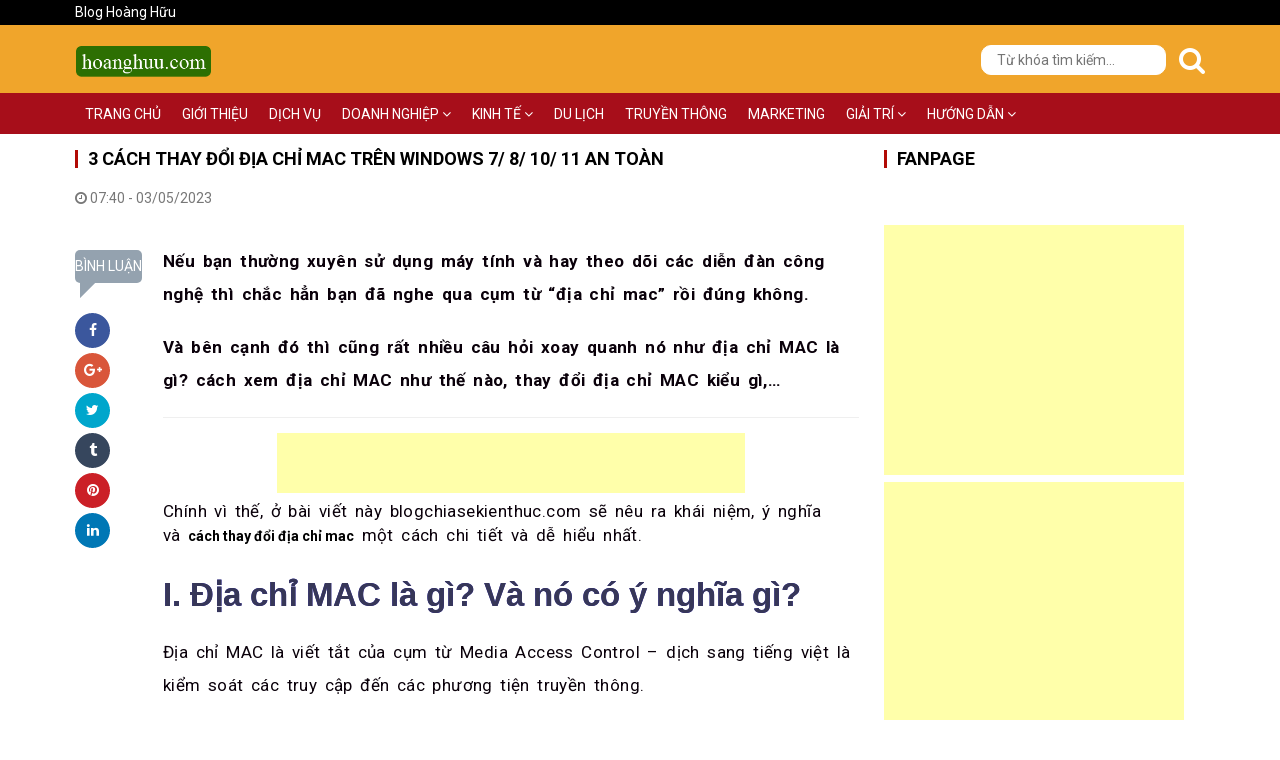

--- FILE ---
content_type: text/html; charset=utf-8
request_url: https://hoanghuu.com/3-cach-thay-doi-dia-chi-mac-tren-windows-7-8-10-11-an-toan.html
body_size: 9582
content:
<!DOCTYPE html>
<html lang="vi">
<head prefix="og: http://ogp.me/ns# fb: http://ogp.me/ns/fb# article: http://ogp.me/ns/article#">
<meta charset="utf-8">
<meta http-equiv="X-UA-Compatible" content="IE=edge">
<meta name="viewport" content="width=device-width, initial-scale=1">
<base href="https://hoanghuu.com/" />
<link rel="icon" href="/theme/favicon.png" />
				



	<title>3 cách thay đổi địa chỉ Mac trên Windows 7/ 8/ 10/ 11 an toàn - Blog Hoàng Hữu</title>
	<meta name="description" content="Nếu bạn thường xuyên sử dụng máy tính và hay theo dõi các diễn đàn công nghệ thì chắc hẳn bạn đã nghe qua cụm từ “địa chỉ mac” rồi đúng không.
Và bên cạnh đó thì cũng rất nhiều câu hỏi xoay quanh nó như địa chỉ MAC là gì? cách xem địa chỉ MAC như thế nào, thay đổi địa..." />
<meta name="generator" content="EvaCMS.vn" />
	<link rel="canonical" href="https://hoanghuu.com/3-cach-thay-doi-dia-chi-mac-tren-windows-7-8-10-11-an-toan.html" />

<meta property="og:locale" content="vi_VN" />
	<meta property="og:title" content="3 cách thay đổi địa chỉ Mac trên Windows 7/ 8/ 10/ 11 an toàn - Blog Hoàng Hữu" />
	<meta property="og:description" content="Nếu bạn thường xuyên sử dụng máy tính và hay theo dõi các diễn đàn công nghệ thì chắc hẳn bạn đã nghe qua cụm từ “địa chỉ mac” rồi đúng không.
Và bên cạnh đó thì cũng rất nhiều câu hỏi xoay quanh nó như địa chỉ MAC là gì? cách xem địa chỉ MAC như thế nào, thay đổi địa..." />
	<meta property="og:image" content="https://hoanghuu.com/upload/file/00001/2023/05/03/doi-dia-chi-mac.jpg" />
	<meta property="og:url" content="https://hoanghuu.com/3-cach-thay-doi-dia-chi-mac-tren-windows-7-8-10-11-an-toan.html" />
	<meta property="og:site_name" content="Blog Hoàng Hữu" />
			<meta property="og:type" content="article" />
		<meta property="article:published_time" content="2023-05-03T14:40:10+07:00" />
				<meta property="article:section" content="Phần mềm" />
					
<meta name="twitter:card" content="summary" />
	<meta name="twitter:title" content="3 cách thay đổi địa chỉ Mac trên Windows 7/ 8/ 10/ 11 an toàn - Blog Hoàng Hữu" />
	<meta name="twitter:description" content="Nếu bạn thường xuyên sử dụng máy tính và hay theo dõi các diễn đàn công nghệ thì chắc hẳn bạn đã nghe qua cụm từ “địa chỉ mac” rồi đúng không.
Và bên cạnh đó thì cũng rất nhiều câu hỏi xoay quanh nó như địa chỉ MAC là gì? cách xem địa chỉ MAC như thế nào, thay đổi địa..." />
	<meta name="twitter:image" content="https://hoanghuu.com/upload/file/00001/2023/05/03/doi-dia-chi-mac.jpg" />

<link href="/theme/basic/public/library/style.css" rel="stylesheet">
<!-- <css> -->
<link href="/theme/basic/public/library.css" rel="stylesheet">
<!-- </css> -->
<!-- <addon> -->
<link href="/public/addon/media/style.css" rel="stylesheet">
<!-- </addon> -->
<!-- <js> -->
<script>
EC_BASEURL = 'https://hoanghuu.com/';
EC_SUFFIX = '.html';
EC_PACKAGE = 'article';
EC_MODULE = 'article';
EC_ID = 343;
</script>
<!-- </js> -->
</head>
<body>
<div class="uk-margin-bottom">
<div class="project-tintuc-kenh14-navbar-section-001">
	<div class="header-toolbar">
		<div class="uk-container uk-container-center">
			<span class="text">Blog Hoàng Hữu</span>
		</div>
	</div>
	<div class="header-content">
		<div class="uk-container uk-container-center">
			<div class="uk-grid uk-grid-collapse">
				<div class="uk-width-2-3 uk-width-large-1-5">
					<div class="brand">
						<a href="/" title="Blog Hoàng Hữu" />
							<img src="https://1.bp.blogspot.com/-UrHz5VvRQu8/Vx9xyL62VeI/AAAAAAAAQU4/21PSDU3lBHk5leGt9Z4gOFjj5prjnwsHACLcB/s1600/logo_hoang_huu_ok.png" alt="Blog Hoàng Hữu" />
						</a>
					</div>
				</div>
				<div class="uk-width-large-2-5 uk-hidden-small uk-hidden-medium">
									</div>
				<div class="uk-width-1-3 uk-width-large-2-5">
					<div class="search uk-hidden-small uk-hidden-medium">
						<form class="uk-form" method="post" action="/tim-kiem.html">
							<input type="text" name="q" value="" placeholder="Từ khóa tìm kiếm...">
							<button class="uk-button">
								<i class="uk-icon-search uk-icon-medium"></i>
							</button>
						</form>
					</div>
					<div class="toggle">
						<a class="uk-hidden-large" href="#ember-menu" data-uk-offcanvas=""><i class="uk-icon-search uk-icon-medium"></i></a>
						<a class="uk-hidden-large" href="#ember-menu" data-uk-offcanvas=""><i class="uk-icon-bars uk-icon-medium"></i></a>
					</div>
				</div>
			</div>
		</div>
	</div>
		<div class="header-navbar uk-hidden-small uk-hidden-medium" data-uk-sticky="{top:0, animation: 'uk-animation-slide-top', media: 640}">
		<div class="uk-container uk-container-center">
			<nav class="uk-navbar">
				<ul class="uk-navbar-nav">
																									<li>
						<a href="/" title="TRANG CHỦ">
							TRANG CHỦ													</a>
											</li>
																									<li>
						<a href="/gioi-thieu.html" title="GIỚI THIỆU">
							GIỚI THIỆU													</a>
											</li>
																									<li>
						<a href="/dich-vu.html" title="DỊCH VỤ">
							DỊCH VỤ													</a>
											</li>
																									<li class="uk-parent" data-uk-dropdown>
						<a href="/doanh-nghiep.html" title="DOANH NGHIỆP">
							DOANH NGHIỆP							 <i class="uk-icon-angle-down"></i>						</a>
												<div class="uk-dropdown uk-dropdown-navbar">
							<ul class="uk-nav uk-nav-navbar">
																<li>
									<a href="/khoi-nghiep.html" title="KHỞI NGHIỆP">
										KHỞI NGHIỆP									</a>
								</li>
															</ul>
						</div>
											</li>
																									<li class="uk-parent" data-uk-dropdown>
						<a href="/kinh-te.html" title="KINH TẾ">
							KINH TẾ							 <i class="uk-icon-angle-down"></i>						</a>
												<div class="uk-dropdown uk-dropdown-navbar">
							<ul class="uk-nav uk-nav-navbar">
																<li>
									<a href="/chung-khoan.html" title="Chứng khoán">
										Chứng khoán									</a>
								</li>
																<li>
									<a href="/xe.html" title="Xe">
										Xe									</a>
								</li>
																<li>
									<a href="/blockchain.html" title="Blockchain">
										Blockchain									</a>
								</li>
															</ul>
						</div>
											</li>
																									<li>
						<a href="/du-lich.html" title="DU LỊCH">
							DU LỊCH													</a>
											</li>
																									<li>
						<a href="/truyen-thong.html" title="TRUYỀN THÔNG">
							TRUYỀN THÔNG													</a>
											</li>
																									<li>
						<a href="marketing.html" title="MARKETING">
							MARKETING													</a>
											</li>
																									<li class="uk-parent" data-uk-dropdown>
						<a href="/giai-tri.html" title="GIẢI TRÍ">
							GIẢI TRÍ							 <i class="uk-icon-angle-down"></i>						</a>
												<div class="uk-dropdown uk-dropdown-navbar">
							<ul class="uk-nav uk-nav-navbar">
																<li>
									<a href="/am-nhac.html" title="Âm nhạc">
										Âm nhạc									</a>
								</li>
															</ul>
						</div>
											</li>
																									<li class="uk-parent" data-uk-dropdown>
						<a href="/huong-dan.html" title="HƯỚNG DẪN">
							HƯỚNG DẪN							 <i class="uk-icon-angle-down"></i>						</a>
												<div class="uk-dropdown uk-dropdown-navbar">
							<ul class="uk-nav uk-nav-navbar">
																<li>
									<a href="/tam-linh.html" title="Tâm linh">
										Tâm linh									</a>
								</li>
																<li>
									<a href="/meo-vat-cuoc-song.html" title="Mẹo vặt">
										Mẹo vặt									</a>
								</li>
															</ul>
						</div>
											</li>
									</ul>
			</nav>
		</div>
	</div>
	</div>
<!-- .project-tintuc-kenh14-navbar-section-001 -->
</div>
<div>
	<div class="uk-container uk-container-center">
		<div class="uk-grid uk-grid-medium">
			<div class="uk-width-medium-7-10">
				<div class="uk-margin-bottom">
<div class="project-tintuc-kenh14-article-detail-001">
	<div class="uk-panel">
		<h1 class="uk-panel-title"><span>3 cách thay đổi địa chỉ Mac trên Windows 7/ 8/ 10/ 11 an toàn</span></h1>
		<div class="uk-panel-body">
			<div class="meta">
				<span><i class="uk-icon-clock-o"></i> 07:40 - 03/05/2023</span>
			</div>
			<div class="social uk-flex uk-flex-middle">
				<div class="facebook">
					<div class="fb-like" data-href="https://hoanghuu.com/3-cach-thay-doi-dia-chi-mac-tren-windows-7-8-10-11-an-toan.html" data-layout="button_count" data-action="like" data-show-faces="true" data-share="true"></div>
				</div>
				<div class="google">
					<div class="g-plus" data-href="https://hoanghuu.com/3-cach-thay-doi-dia-chi-mac-tren-windows-7-8-10-11-an-toan.html" data-annotation="bubble" data-action="share" data-size="medium"></div>
				</div>
			</div>
			<div class="container">
				<div class="tool">
					<div data-uk-sticky="{top:50, animation: 'uk-animation-slide-top', media: 640, boundary: '.project-tintuc-kenh14-article-detail-001 .end-sticky'}">
						<div class="comment">
							<a href="#">Bình luận</a>
						</div>
						<div class="social-fixed" id="evacms-social">
							<ul class="uk-list">
								<li><a href="#" class="facebook"><i class="uk-icon-facebook"></i></a></li>
								<li><a href="#" class="google"><i class="uk-icon-google-plus"></i></a></li>
								<li><a href="#" class="twitter"><i class="uk-icon-twitter"></i></a></li>
								<li><a href="#" class="tumblr"><i class="uk-icon-tumblr"></i></a></li>
								<li><a href="#" class="pinterest"><i class="uk-icon-pinterest"></i></a></li>
								<li><a href="#" class="linkedin"><i class="uk-icon-linkedin"></i></a></li>
							</ul>
						</div>
					</div>
				</div>
				<div class="body">
					<div class="description">
						<p style="padding: 0px; margin: 0px 0px 20px; outline: none; list-style: none; border: 0px none; box-sizing: border-box; line-height: 33px; letter-spacing: 0.4px; word-spacing: 3px; color: #0a000a; font-family: Roboto; font-size: 17px;">Nếu bạn thường xuyên sử dụng máy tính và hay theo dõi các diễn đàn công nghệ thì chắc hẳn bạn đã nghe qua cụm từ “địa chỉ mac” rồi đúng không.</p>
<p style="padding: 0px; margin: 0px 0px 20px; outline: none; list-style: none; border: 0px none; box-sizing: border-box; line-height: 33px; letter-spacing: 0.4px; word-spacing: 3px; color: #0a000a; font-family: Roboto; font-size: 17px;">Và bên cạnh đó thì cũng rất nhiều câu hỏi xoay quanh nó như địa chỉ MAC là gì? cách xem địa chỉ MAC như thế nào, thay đổi địa chỉ MAC kiểu gì,…</p>					</div>
                                            <center>                                                
                                            <!-- ADS -->
                                            <ins class="adsbygoogle"
                                                 style="display:inline-block;width:468px;height:60px"
                                                 data-ad-client="ca-pub-8102045080715129"
                                                 data-ad-slot="2573738096"></ins>
                                            <script>
                                            (adsbygoogle = window.adsbygoogle || []).push({});
                                            </script>
					 </center>
					<div class="content">
						<p><span style="color: #0a000a; font-family: Roboto; font-size: 17px; letter-spacing: 0.4px; word-spacing: 3px;">Chính vì thế, ở bài viết này blogchiasekienthuc.com sẽ nêu ra khái niệm, ý nghĩa và </span><strong style="padding: 0px; margin: 0px; outline: none; list-style: none; border: 0px none; box-sizing: border-box;">cách thay đổi địa chỉ mac</strong><span style="color: #0a000a; font-family: Roboto; font-size: 17px; letter-spacing: 0.4px; word-spacing: 3px;"> một cách chi tiết và dễ hiểu nhất.</span></p>
<h2 style="padding: 0px; margin: 25px 0px 20px; outline: none; list-style: none; border: 0px none; box-sizing: border-box; font-weight: normal; line-height: 43px; font-family: Helvetica; font-size: 33px; color: #373758; text-shadow: #2218b1 0px 0px;"><span id="i-dia-chi-mac-la-gi-va-no-co-y-nghia-gi" style="padding: 0px; margin: 0px; outline: none; list-style: none; border: 0px none; box-sizing: border-box;"><strong style="padding: 0px; margin: 0px; outline: none; list-style: none; border: 0px none; box-sizing: border-box;">I. Địa chỉ MAC là gì? Và nó có ý nghĩa gì?</strong></span></h2>
<p style="padding: 0px; margin: 0px 0px 20px; outline: none; list-style: none; border: 0px none; box-sizing: border-box; line-height: 33px; letter-spacing: 0.4px; word-spacing: 3px; color: #0a000a; font-family: Roboto; font-size: 17px;">Địa chỉ MAC là viết tắt của cụm từ Media Access Control – dịch sang tiếng việt là kiểm soát các truy cập đến các phương tiện truyền thông.</p>
<div id="blogc-1506870141" class="blogc-qc_giua_post" style="padding: 0px; margin: 7px auto 22px; outline: none; list-style: none; border: 0px none; box-sizing: border-box; color: #0a000a; font-family: Roboto; font-size: 17px; text-align: center;"> </div>
<p style="padding: 0px; margin: 0px 0px 20px; outline: none; list-style: none; border: 0px none; box-sizing: border-box; line-height: 33px; letter-spacing: 0.4px; word-spacing: 3px; color: #0a000a; font-family: Roboto; font-size: 17px;">MAC là địa chỉ vật lý của card mạng, được xác định duy nhất trên toàn thế giới và để trao đổi dữ liệu và địa chỉ MAC này thường được nhà sản xuất thiết lập sẵn.</p>
<p style="padding: 0px; margin: 0px 0px 20px; outline: none; list-style: none; border: 0px none; box-sizing: border-box; line-height: 33px; letter-spacing: 0.4px; word-spacing: 3px; color: #0a000a; font-family: Roboto; font-size: 17px;">Mỗi thiết bị mạng sau khi xuất xưởng đều mang 1 địa chỉ MAC duy nhất (tức là kô có 2 thiết bị trùng MAC) và các thiết bị mạng giao tiếp với nhau thông qua địa chỉ này.</p>
<p style="padding: 0px; margin: 0px 0px 20px; outline: none; list-style: none; border: 0px none; box-sizing: border-box; line-height: 33px; letter-spacing: 0.4px; word-spacing: 3px; color: #0a000a; font-family: Roboto; font-size: 17px;">Địa chỉ MAC Windows có vai trò rất quan trọng bởi nó giúp nhà cung cập dịch vụ mạng phân biệt được người này với người khác để tránh tình trạng gian lận khi sử dụng các dịch vụ của họ.</p>
<p style="padding: 0px; margin: 0px 0px 20px; outline: none; list-style: none; border: 0px none; box-sizing: border-box; line-height: 33px; letter-spacing: 0.4px; word-spacing: 3px; color: #0a000a; font-family: Roboto; font-size: 17px;">Hơi lạc đề một chút nhé, nhưng để các bạn dễ hình dung hơn hơn thì mình lấy ví dụ thế này:</p>
<p style="padding: 0px; margin: 0px 0px 20px; outline: none; list-style: none; border: 0px none; box-sizing: border-box; line-height: 33px; letter-spacing: 0.4px; word-spacing: 3px; color: #0a000a; font-family: Roboto; font-size: 17px;">Địa chỉ IP và địa chỉ MAC có liên hệ khá chặt chẽ với nhau và bạn có thể hiểu IP: là địa chỉ nhà bạn, còn MAC là tên tuổi của bạn (thông tin của bạn khác với những người khác).</p>
<p style="padding: 0px; margin: 0px 0px 20px; outline: none; list-style: none; border: 0px none; box-sizing: border-box; line-height: 33px; letter-spacing: 0.4px; word-spacing: 3px; color: #0a000a; font-family: Roboto; font-size: 17px;">Khi có thư đến người ta biết trả về địa chỉ nhà bạn (IP Address), sau đó sẽ chuyển cho người có tên trong thư ( MAC Address).</p>
<h2 style="padding: 0px; margin: 25px 0px 20px; outline: none; list-style: none; border: 0px none; box-sizing: border-box; font-weight: normal; line-height: 43px; font-family: Helvetica; font-size: 33px; color: #373758; text-shadow: #2218b1 0px 0px;"><span id="ii-su-dung-phan-mem-de-xem-vathay-doi-dia-chi-mac" style="padding: 0px; margin: 0px; outline: none; list-style: none; border: 0px none; box-sizing: border-box;"><strong style="padding: 0px; margin: 0px; outline: none; list-style: none; border: 0px none; box-sizing: border-box;">II. Sử dụng phần mềm để xem và thay đổi địa chỉ MAC</strong></span></h2>
<p> </p>
<h3 style="padding: 0px; margin: 25px 0px 20px; outline: none; list-style: none; border: 0px none; box-sizing: border-box; font-weight: normal; line-height: 43px; font-family: Helvetica; font-size: 29px; color: #373758; text-shadow: #2218b1 0px 0px;"><span id="1-technitium-mac-address-changer" style="padding: 0px; margin: 0px; outline: none; list-style: none; border: 0px none; box-sizing: border-box;"><strong style="padding: 0px; margin: 0px; outline: none; list-style: none; border: 0px none; box-sizing: border-box;">#1. Technitium MAC Address Changer</strong></span></h3>
<p style="padding: 0px; margin: 0px 0px 20px; outline: none; list-style: none; border: 0px none; box-sizing: border-box; line-height: 33px; letter-spacing: 0.4px; word-spacing: 3px; color: #0a000a; font-family: Roboto; font-size: 17px;">Phần mềm mà mình nói tới ở đây có tên là <strong style="padding: 0px; margin: 0px; outline: none; list-style: none; border: 0px none; box-sizing: border-box;">Technitium MAC Address Changer. </strong>Bằng cách sử dụng phần mềm này thì việc xem cũng như thay đổi địa chỉ MAC của bạn dễ dàng hơn bao giờ hết.</p>
<p style="padding: 0px; margin: 0px 0px 20px; outline: none; list-style: none; border: 0px none; box-sizing: border-box; line-height: 33px; letter-spacing: 0.4px; word-spacing: 3px; color: #0a000a; font-family: Roboto; font-size: 17px;">Sau khi cài đặt và giao diện chính của nó sẽ như thế này:</p>
<figure id="attachment_1546" class="wp-caption aligncenter" style="padding: 0px 0px 3px; margin: 0px auto 28px; outline: none; list-style: none; border: 0px none; box-sizing: border-box; clear: both; line-height: 29px; text-align: center; max-width: 100%; box-shadow: #0990c0 3px 3px 5px; border-radius: 0px; background-color: #c3e0eb; color: #7b7b7b; font-family: Roboto; font-size: 17px; width: 590px;" aria-describedby="caption-attachment-1546"><img class="size-full wp-image-1546 entered lazyloaded" style="padding: 0px; margin: 0px; outline: none; list-style: none; border: 0px none; box-sizing: border-box; max-width: 100%; height: auto; vertical-align: middle;" src="https://blogchiasekienthuc.com/wp-content/uploads/2015/03/doi-dia-chi-mac.jpg" alt="Thay đổi địa chỉ MAC" width="590" height="467" data-lazy-src="https://blogchiasekienthuc.com/wp-content/uploads/2015/03/doi-dia-chi-mac.jpg" data-ll-status="loaded" />
<figcaption id="caption-attachment-1546" class="wp-caption-text" style="padding: 0px; margin: 0px; outline: none; list-style: none; border: 0px none; box-sizing: border-box;">Thay đổi địa chỉ MAC</figcaption>
</figure>
<p style="padding: 0px; margin: 0px 0px 20px; outline: none; list-style: none; border: 0px none; box-sizing: border-box; line-height: 33px; letter-spacing: 0.4px; word-spacing: 3px; color: #0a000a; font-family: Roboto; font-size: 17px;">Giao diện trực quan và rất dễ hiểu đúng không.</p>
<div id="blogc-257152914" class="blogc-qc-content" style="padding: 0px; margin: 7px 3px 22px; outline: none; list-style: none; border: 0px none; box-sizing: border-box; color: #0a000a; font-family: Roboto; font-size: 17px;"> </div>
<p style="padding: 0px; margin: 0px 0px 20px; outline: none; list-style: none; border: 0px none; box-sizing: border-box; line-height: 33px; letter-spacing: 0.4px; word-spacing: 3px; color: #0a000a; font-family: Roboto; font-size: 17px;">Những vị trí quan trọng thì mình đã khoanh đỏ rồi, bạn chỉ cần nhập địa chỉ MAC giả và và nhấn <code style="padding: 8px; margin: 0px 0px 20px; outline: none; list-style: none; border-width: 1px; border-style: solid; border-color: #e1e1e1 #f0f0f0 #f0f0f0 #63e045; border-image: initial; box-sizing: border-box; direction: ltr; background: rgba(242, 255, 255, 0.45); font-variant-numeric: normal; font-variant-east-asian: normal; font-variant-alternates: normal; font-kerning: auto; font-optical-sizing: auto; font-feature-settings: normal; font-variation-settings: normal; font-stretch: normal; font-size: 13px; line-height: 19px; font-family: 'andale mono', 'lucida console', monospace; display: inline; overflow: visible hidden; color: #222622; border-radius: 2px;">Change Now!</code> để thay đổi là xong. Quá đơn giản đúng không ^^!</p>
<h3 style="padding: 0px; margin: 25px 0px 20px; outline: none; list-style: none; border: 0px none; box-sizing: border-box; font-weight: normal; line-height: 43px; font-family: Helvetica; font-size: 29px; color: #373758; text-shadow: #2218b1 0px 0px;"><span id="2-phan-mem-doi-dia-chi-mac-smart-dns-changer-mac-address-changer" style="padding: 0px; margin: 0px; outline: none; list-style: none; border: 0px none; box-sizing: border-box;"><strong style="padding: 0px; margin: 0px; outline: none; list-style: none; border: 0px none; box-sizing: border-box;">#2. Phần mềm đổi địa chỉ MAC Smart DNS Changer &amp; MAC Address Changer</strong></span></h3>
<p style="padding: 0px; margin: 0px 0px 20px; outline: none; list-style: none; border: 0px none; box-sizing: border-box; line-height: 33px; letter-spacing: 0.4px; word-spacing: 3px; color: #0a000a; font-family: Roboto; font-size: 17px;">Đây cũng là một phần mềm miễn phí, hỗ trợ thay đổi địa chỉ MAC máy tính một cách cực kỳ nhanh chóng và hiệu quả.</p>
<p style="padding: 0px; margin: 0px 0px 20px; outline: none; list-style: none; border: 0px none; box-sizing: border-box; line-height: 33px; letter-spacing: 0.4px; word-spacing: 3px; color: #0a000a; font-family: Roboto; font-size: 17px;">MAC address changer (Proxy Mask không những hỗ trợ người dùng thay đổi địa chỉ MAC nhanh mà nó còn có thêm các tính năng rất hay đó là:</p>
<ul style="padding: 0px; margin: 0px 0px 21px 18px; outline: none; list-style: none; border: 0px none; box-sizing: border-box; line-height: 30px; color: #0a000a; font-family: Roboto; font-size: 17px;">
<li style="padding: 0px; margin: 0px 0px 9px 28px; outline: none; list-style: none circle; border: 0px none; box-sizing: border-box; line-height: 38px; letter-spacing: 0.4px; word-spacing: 3px;"><strong style="padding: 0px; margin: 0px; outline: none; list-style: none; border: 0px none; box-sizing: border-box;">Kid Shield:</strong> Tính năng này sẽ xác định DNS cho mỗi người dùng (User) trên máy tính. Tức là khi người dùng đăng nhập thì thiết lập DNS sẽ tự động thay đổi sang DNS mà bạn đã cài đặt trước đó.</li>
<li style="padding: 0px; margin: 0px 0px 9px 28px; outline: none; list-style: none circle; border: 0px none; box-sizing: border-box; line-height: 38px; letter-spacing: 0.4px; word-spacing: 3px;"><strong style="padding: 0px; margin: 0px; outline: none; list-style: none; border: 0px none; box-sizing: border-box;">DNS Changer:</strong> Giúp bạn thay đổi DNS của máy tính nhanh chóng, bạn có thể chuyển sang DNS của Google, Comodo, OpenDNS, Norton…cực kỳ nhanh chóng.</li>
<li style="padding: 0px; margin: 0px 0px 9px 28px; outline: none; list-style: none circle; border: 0px none; box-sizing: border-box; line-height: 38px; letter-spacing: 0.4px; word-spacing: 3px;">Ngoài ra, còn một vài tính năng khác các bạn có thể tự tìm hiểu thêm nhé.</li>
</ul>
<p style="padding: 0px; margin: 0px 0px 20px; outline: none; list-style: none; border: 0px none; box-sizing: border-box; line-height: 33px; letter-spacing: 0.4px; word-spacing: 3px; color: #0a000a; font-family: Roboto; font-size: 17px;">Okey, sau khi tải phần mềm về thì bạn hãy cài đặt và mở phần mềm đó ra. Giao diện chính của phần mềm đây:</p>
<p style="padding: 0px; margin: 0px 0px 20px; outline: none; list-style: none; border: 0px none; box-sizing: border-box; line-height: 33px; letter-spacing: 0.4px; word-spacing: 3px; color: #0a000a; font-family: Roboto; font-size: 17px;">Bạn chọn <code style="padding: 8px; margin: 0px 0px 20px; outline: none; list-style: none; border-width: 1px; border-style: solid; border-color: #e1e1e1 #f0f0f0 #f0f0f0 #63e045; border-image: initial; box-sizing: border-box; direction: ltr; background: rgba(242, 255, 255, 0.45); font-variant-numeric: normal; font-variant-east-asian: normal; font-variant-alternates: normal; font-kerning: auto; font-optical-sizing: auto; font-feature-settings: normal; font-variation-settings: normal; font-stretch: normal; font-size: 13px; line-height: 19px; font-family: 'andale mono', 'lucida console', monospace; display: inline; overflow: visible hidden; color: #222622; border-radius: 2px;">MAC Address Changer</code>.</p>
<p style="padding: 0px; margin: 0px 0px 20px; outline: none; list-style: none; border: 0px none; box-sizing: border-box; line-height: 33px; letter-spacing: 0.4px; word-spacing: 3px; color: #0a000a; font-family: Roboto; font-size: 17px;"><a style="padding: 0px; margin: 0px; outline: none; list-style: none; border: 0px none; box-sizing: border-box; color: #2c4dd1; text-decoration-line: none; transition: all 0.2s ease-in-out 0s;" href="https://blogchiasekienthuc.com/wp-content/uploads/2015/03/cach-thay-doi-dia-chi-mac-2.jpg"><img class="aligncenter wp-image-76682 size-full entered lazyloaded" style="padding: 0px; margin: 5px auto; outline: none; list-style: none; border: 0px none; box-sizing: border-box; max-width: 100%; height: auto; vertical-align: middle; clear: both; box-shadow: #0990c0 3px 3px 5px; border-radius: 0px; display: block;" src="https://blogchiasekienthuc.com/wp-content/uploads/2015/03/cach-thay-doi-dia-chi-mac-2.jpg" sizes="(max-width: 1200px) 100vw, 1200px" srcset="https://blogchiasekienthuc.com/wp-content/uploads/2015/03/cach-thay-doi-dia-chi-mac-2.jpg 1200w, https://blogchiasekienthuc.com/wp-content/uploads/2015/03/cach-thay-doi-dia-chi-mac-2-768x456.jpg 768w" alt="cach-thay-doi-dia-chi-mac (2)" width="1200" height="713" data-lazy-srcset="https://blogchiasekienthuc.com/wp-content/uploads/2015/03/cach-thay-doi-dia-chi-mac-2.jpg 1200w, https://blogchiasekienthuc.com/wp-content/uploads/2015/03/cach-thay-doi-dia-chi-mac-2-768x456.jpg 768w" data-lazy-sizes="(max-width: 1200px) 100vw, 1200px" data-lazy-src="https://blogchiasekienthuc.com/wp-content/uploads/2015/03/cach-thay-doi-dia-chi-mac-2.jpg" data-ll-status="loaded" /></a></p>
<p style="padding: 0px; margin: 0px 0px 20px; outline: none; list-style: none; border: 0px none; box-sizing: border-box; line-height: 33px; letter-spacing: 0.4px; word-spacing: 3px; color: #0a000a; font-family: Roboto; font-size: 17px;">Okay, tại đây bạn nhấn <code style="padding: 8px; margin: 0px 0px 20px; outline: none; list-style: none; border-width: 1px; border-style: solid; border-color: #e1e1e1 #f0f0f0 #f0f0f0 #63e045; border-image: initial; box-sizing: border-box; direction: ltr; background: rgba(242, 255, 255, 0.45); font-variant-numeric: normal; font-variant-east-asian: normal; font-variant-alternates: normal; font-kerning: auto; font-optical-sizing: auto; font-feature-settings: normal; font-variation-settings: normal; font-stretch: normal; font-size: 13px; line-height: 19px; font-family: 'andale mono', 'lucida console', monospace; display: inline; overflow: visible hidden; color: #222622; border-radius: 2px;">Random MAC Address</code> để sử dụng địa chỉ MAC ngẫu nhiên =&gt; bấm <code style="padding: 8px; margin: 0px 0px 20px; outline: none; list-style: none; border-width: 1px; border-style: solid; border-color: #e1e1e1 #f0f0f0 #f0f0f0 #63e045; border-image: initial; box-sizing: border-box; direction: ltr; background: rgba(242, 255, 255, 0.45); font-variant-numeric: normal; font-variant-east-asian: normal; font-variant-alternates: normal; font-kerning: auto; font-optical-sizing: auto; font-feature-settings: normal; font-variation-settings: normal; font-stretch: normal; font-size: 13px; line-height: 19px; font-family: 'andale mono', 'lucida console', monospace; display: inline; overflow: visible hidden; color: #222622; border-radius: 2px;">Apply MAC Address</code> để áp dụng thay đổi.</p>
<p style="padding: 0px; margin: 0px 0px 20px; outline: none; list-style: none; border: 0px none; box-sizing: border-box; line-height: 33px; letter-spacing: 0.4px; word-spacing: 3px; color: #0a000a; font-family: Roboto; font-size: 17px;"><a style="padding: 0px; margin: 0px; outline: none; list-style: none; border: 0px none; box-sizing: border-box; color: #2c4dd1; text-decoration-line: none; transition: all 0.2s ease-in-out 0s;" href="https://blogchiasekienthuc.com/wp-content/uploads/2015/03/cach-thay-doi-dia-chi-mac-1.jpg"><img class="aligncenter wp-image-76681 size-full entered lazyloaded" style="padding: 0px; margin: 5px auto; outline: none; list-style: none; border: 0px none; box-sizing: border-box; max-width: 100%; height: auto; vertical-align: middle; clear: both; box-shadow: #0990c0 3px 3px 5px; border-radius: 0px; display: block;" src="https://blogchiasekienthuc.com/wp-content/uploads/2015/03/cach-thay-doi-dia-chi-mac-1.jpg" sizes="(max-width: 1200px) 100vw, 1200px" srcset="https://blogchiasekienthuc.com/wp-content/uploads/2015/03/cach-thay-doi-dia-chi-mac-1.jpg 1200w, https://blogchiasekienthuc.com/wp-content/uploads/2015/03/cach-thay-doi-dia-chi-mac-1-768x552.jpg 768w" alt="cach-thay-doi-dia-chi-mac (1)" width="1200" height="862" data-lazy-srcset="https://blogchiasekienthuc.com/wp-content/uploads/2015/03/cach-thay-doi-dia-chi-mac-1.jpg 1200w, https://blogchiasekienthuc.com/wp-content/uploads/2015/03/cach-thay-doi-dia-chi-mac-1-768x552.jpg 768w" data-lazy-sizes="(max-width: 1200px) 100vw, 1200px" data-lazy-src="https://blogchiasekienthuc.com/wp-content/uploads/2015/03/cach-thay-doi-dia-chi-mac-1.jpg" data-ll-status="loaded" /></a></p>
<div class="box info  " style="padding: 13px; margin: 0px 0px 20px; outline: none; list-style: none; border: 0px none #bfe3ec; box-sizing: border-box; background: #d6f6ff; overflow-wrap: break-word; color: #0a000a; font-family: Roboto; font-size: 17px;">
<div class="box-inner-block" style="padding: 0px 0px 0px 71px; margin: 0px; outline: none; list-style: none; border: 0px none; box-sizing: border-box; min-height: 50px; line-height: 33px; letter-spacing: 0.4px; word-spacing: 3px;">
<p style="padding: 0px; margin: 0px 0px 20px; outline: none; list-style: none; border: 0px none; box-sizing: border-box; line-height: 33px; letter-spacing: 0.4px;"><strong style="padding: 0px; margin: 0px; outline: none; list-style: none; border: 0px none; box-sizing: border-box;"><span style="padding: 0px; margin: 0px; outline: none; list-style: none; border: 0px none; box-sizing: border-box; color: #ff00ff;">Note:</span><br style="padding: 0px; margin: 0px; outline: none; list-style: none; border: 0px none; box-sizing: border-box;" /></strong>Dòng <strong style="padding: 0px; margin: 0px; outline: none; list-style: none; border: 0px none; box-sizing: border-box;">Restore Original Mac Address </strong>chính là địa chỉ MAC thật của máy tính. Nếu bạn muốn trở về địa chỉ MAC thật thì nhấn vào đó là xong.</p>
</div>
</div>
<h2 style="padding: 0px; margin: 25px 0px 20px; outline: none; list-style: none; border: 0px none; box-sizing: border-box; font-weight: normal; line-height: 43px; font-family: Helvetica; font-size: 33px; color: #373758; text-shadow: #2218b1 0px 0px;"><span id="iii-cach-xem-dia-chi-mac-tren-windows-thu-cong" style="padding: 0px; margin: 0px; outline: none; list-style: none; border: 0px none; box-sizing: border-box;"><strong style="padding: 0px; margin: 0px; outline: none; list-style: none; border: 0px none; box-sizing: border-box;">III. Cách xem địa chỉ Mac trên Windows (thủ công)</strong></span></h2>
<p style="padding: 0px; margin: 0px 0px 20px; outline: none; list-style: none; border: 0px none; box-sizing: border-box; line-height: 33px; letter-spacing: 0.4px; word-spacing: 3px; color: #0a000a; font-family: Roboto; font-size: 17px;"><strong style="padding: 0px; margin: 0px; outline: none; list-style: none; border: 0px none; box-sizing: border-box;">Thực hiện:</strong>  Mở hộp thoại RUN (Windows + R) và gõ lệnh <code style="padding: 8px; margin: 0px 0px 20px; outline: none; list-style: none; border-width: 1px; border-style: solid; border-color: #e1e1e1 #f0f0f0 #f0f0f0 #63e045; border-image: initial; box-sizing: border-box; direction: ltr; background: rgba(242, 255, 255, 0.45); font-variant-numeric: normal; font-variant-east-asian: normal; font-variant-alternates: normal; font-kerning: auto; font-optical-sizing: auto; font-feature-settings: normal; font-variation-settings: normal; font-stretch: normal; font-size: 13px; line-height: 19px; font-family: 'andale mono', 'lucida console', monospace; display: inline; overflow: visible hidden; color: #222622; border-radius: 2px;">cmd</code> sau đó nhấn <code style="padding: 8px; margin: 0px 0px 20px; outline: none; list-style: none; border-width: 1px; border-style: solid; border-color: #e1e1e1 #f0f0f0 #f0f0f0 #63e045; border-image: initial; box-sizing: border-box; direction: ltr; background: rgba(242, 255, 255, 0.45); font-variant-numeric: normal; font-variant-east-asian: normal; font-variant-alternates: normal; font-kerning: auto; font-optical-sizing: auto; font-feature-settings: normal; font-variation-settings: normal; font-stretch: normal; font-size: 13px; line-height: 19px; font-family: 'andale mono', 'lucida console', monospace; display: inline; overflow: visible hidden; color: #222622; border-radius: 2px;">Enter</code> để thực hiện.</p>
<p style="padding: 0px; margin: 0px 0px 20px; outline: none; list-style: none; border: 0px none; box-sizing: border-box; line-height: 33px; letter-spacing: 0.4px; word-spacing: 3px; color: #0a000a; font-family: Roboto; font-size: 17px;">Tại giao diện cửa sổ cmd bạn gõ lệnh <code style="padding: 8px; margin: 0px 0px 20px; outline: none; list-style: none; border-width: 1px; border-style: solid; border-color: #e1e1e1 #f0f0f0 #f0f0f0 #63e045; border-image: initial; box-sizing: border-box; direction: ltr; background: rgba(242, 255, 255, 0.45); font-variant-numeric: normal; font-variant-east-asian: normal; font-variant-alternates: normal; font-kerning: auto; font-optical-sizing: auto; font-feature-settings: normal; font-variation-settings: normal; font-stretch: normal; font-size: 13px; line-height: 19px; font-family: 'andale mono', 'lucida console', monospace; display: inline; overflow: visible hidden; color: #222622; border-radius: 2px;">ipconfig/all</code> nhấn <code style="padding: 8px; margin: 0px 0px 20px; outline: none; list-style: none; border-width: 1px; border-style: solid; border-color: #e1e1e1 #f0f0f0 #f0f0f0 #63e045; border-image: initial; box-sizing: border-box; direction: ltr; background: rgba(242, 255, 255, 0.45); font-variant-numeric: normal; font-variant-east-asian: normal; font-variant-alternates: normal; font-kerning: auto; font-optical-sizing: auto; font-feature-settings: normal; font-variation-settings: normal; font-stretch: normal; font-size: 13px; line-height: 19px; font-family: 'andale mono', 'lucida console', monospace; display: inline; overflow: visible hidden; color: #222622; border-radius: 2px;">Enter</code> sẽ hiển thị các thông số như sau:</p>
<p style="padding: 0px; margin: 0px 0px 20px; outline: none; list-style: none; border: 0px none; box-sizing: border-box; line-height: 33px; letter-spacing: 0.4px; word-spacing: 3px; color: #0a000a; font-family: Roboto; font-size: 17px;"><img class="aligncenter wp-image-1552 entered lazyloaded" style="padding: 0px; margin: 5px auto; outline: none; list-style: none; border: 0px none; box-sizing: border-box; max-width: 100%; height: auto; vertical-align: middle; clear: both; box-shadow: #0990c0 3px 3px 5px; border-radius: 0px; display: block;" src="https://blogchiasekienthuc.com/wp-content/uploads/2015/03/xem-dia-chi-mac-may-tinh.jpg" alt="xem-dia-chi-mac-may-tinh" width="605" height="482" data-lazy-src="https://blogchiasekienthuc.com/wp-content/uploads/2015/03/xem-dia-chi-mac-may-tinh.jpg" data-ll-status="loaded" /></p>
<p style="padding: 0px; margin: 0px 0px 20px; outline: none; list-style: none; border: 0px none; box-sizing: border-box; line-height: 33px; letter-spacing: 0.4px; word-spacing: 3px; color: #0a000a; font-family: Roboto; font-size: 17px;">Các bạn chú ý các mục <strong style="padding: 0px; margin: 0px; outline: none; list-style: none; border: 0px none; box-sizing: border-box;">Physical Address</strong> sẽ là địa chỉ MAC cho các thiết bị, ví dụ như card mạng LAN, wifi, bluetooth.</p>
<h2 style="padding: 0px; margin: 25px 0px 20px; outline: none; list-style: none; border: 0px none; box-sizing: border-box; font-weight: normal; line-height: 43px; font-family: Helvetica; font-size: 33px; color: #373758; text-shadow: #2218b1 0px 0px;"><span id="iv-doi-dia-chi-mac-khong-dung-phan-mem" style="padding: 0px; margin: 0px; outline: none; list-style: none; border: 0px none; box-sizing: border-box;"><strong style="padding: 0px; margin: 0px; outline: none; list-style: none; border: 0px none; box-sizing: border-box;">IV. Đổi địa chỉ MAC không dùng phần mềm</strong></span></h2>
<p style="padding: 0px; margin: 0px 0px 20px; outline: none; list-style: none; border: 0px none; box-sizing: border-box; line-height: 33px; letter-spacing: 0.4px; word-spacing: 3px; color: #0a000a; font-family: Roboto; font-size: 17px;">Có nhiều cách để làm, tuy nhiên thì nội dung hướng dẫn sau đây là những cách mà mình thấy đơn giản và hiệu quả nhất.</p>
<h3 style="padding: 0px; margin: 25px 0px 20px; outline: none; list-style: none; border: 0px none; box-sizing: border-box; font-weight: normal; line-height: 43px; font-family: Helvetica; font-size: 29px; color: #373758; text-shadow: #2218b1 0px 0px;"><span id="cach-1-thay-doi-dia-chi-mac-trong-windows" style="padding: 0px; margin: 0px; outline: none; list-style: none; border: 0px none; box-sizing: border-box;"><strong style="padding: 0px; margin: 0px; outline: none; list-style: none; border: 0px none; box-sizing: border-box;">Cách #1: Thay đổi địa chỉ MAC trong Windows</strong></span></h3>
<p style="padding: 0px; margin: 0px 0px 20px; outline: none; list-style: none; border: 0px none; box-sizing: border-box; line-height: 33px; letter-spacing: 0.4px; word-spacing: 3px; color: #0a000a; font-family: Roboto; font-size: 17px;"><strong style="padding: 0px; margin: 0px; outline: none; list-style: none; border: 0px none; box-sizing: border-box;">+ Bước 1:</strong> Cách này cũng khá đơn giản thôi, đầu tiên bạn nhấn chuột phải vào <code style="padding: 8px; margin: 0px 0px 20px; outline: none; list-style: none; border-width: 1px; border-style: solid; border-color: #e1e1e1 #f0f0f0 #f0f0f0 #63e045; border-image: initial; box-sizing: border-box; direction: ltr; background: rgba(242, 255, 255, 0.45); font-variant-numeric: normal; font-variant-east-asian: normal; font-variant-alternates: normal; font-kerning: auto; font-optical-sizing: auto; font-feature-settings: normal; font-variation-settings: normal; font-stretch: normal; font-size: 13px; line-height: 19px; font-family: 'andale mono', 'lucida console', monospace; display: inline; overflow: visible hidden; color: #222622; border-radius: 2px;">Computer</code> (This PC) =&gt; chọn <code style="padding: 8px; margin: 0px 0px 20px; outline: none; list-style: none; border-width: 1px; border-style: solid; border-color: #e1e1e1 #f0f0f0 #f0f0f0 #63e045; border-image: initial; box-sizing: border-box; direction: ltr; background: rgba(242, 255, 255, 0.45); font-variant-numeric: normal; font-variant-east-asian: normal; font-variant-alternates: normal; font-kerning: auto; font-optical-sizing: auto; font-feature-settings: normal; font-variation-settings: normal; font-stretch: normal; font-size: 13px; line-height: 19px; font-family: 'andale mono', 'lucida console', monospace; display: inline; overflow: visible hidden; color: #222622; border-radius: 2px;">Manage</code></p>
<div id="blogc-1103858379" class="blogc-qc-tbv-new" style="padding: 0px; margin: 7px 3px 22px; outline: none; list-style: none; border: 0px none; box-sizing: border-box; color: #0a000a; font-family: Roboto; font-size: 17px;"> </div>
<p style="padding: 0px; margin: 0px 0px 20px; outline: none; list-style: none; border: 0px none; box-sizing: border-box; line-height: 33px; letter-spacing: 0.4px; word-spacing: 3px; color: #0a000a; font-family: Roboto; font-size: 17px;"><strong style="padding: 0px; margin: 0px; outline: none; list-style: none; border: 0px none; box-sizing: border-box;">+ Bước 2:</strong> Cửa sổ tiếp theo hiện ra bạn chọn <code style="padding: 8px; margin: 0px 0px 20px; outline: none; list-style: none; border-width: 1px; border-style: solid; border-color: #e1e1e1 #f0f0f0 #f0f0f0 #63e045; border-image: initial; box-sizing: border-box; direction: ltr; background: rgba(242, 255, 255, 0.45); font-variant-numeric: normal; font-variant-east-asian: normal; font-variant-alternates: normal; font-kerning: auto; font-optical-sizing: auto; font-feature-settings: normal; font-variation-settings: normal; font-stretch: normal; font-size: 13px; line-height: 19px; font-family: 'andale mono', 'lucida console', monospace; display: inline; overflow: visible hidden; color: #222622; border-radius: 2px;">Device Manager</code> và tìm đến mục <code style="padding: 8px; margin: 0px 0px 20px; outline: none; list-style: none; border-width: 1px; border-style: solid; border-color: #e1e1e1 #f0f0f0 #f0f0f0 #63e045; border-image: initial; box-sizing: border-box; direction: ltr; background: rgba(242, 255, 255, 0.45); font-variant-numeric: normal; font-variant-east-asian: normal; font-variant-alternates: normal; font-kerning: auto; font-optical-sizing: auto; font-feature-settings: normal; font-variation-settings: normal; font-stretch: normal; font-size: 13px; line-height: 19px; font-family: 'andale mono', 'lucida console', monospace; display: inline; overflow: visible hidden; color: #222622; border-radius: 2px;">Network adapters</code> =&gt; và nhấn chuột phải vào giao diện mạng bạn muốn thay đổi địa chỉ MAC =&gt; chọn <code style="padding: 8px; margin: 0px 0px 20px; outline: none; list-style: none; border-width: 1px; border-style: solid; border-color: #e1e1e1 #f0f0f0 #f0f0f0 #63e045; border-image: initial; box-sizing: border-box; direction: ltr; background: rgba(242, 255, 255, 0.45); font-variant-numeric: normal; font-variant-east-asian: normal; font-variant-alternates: normal; font-kerning: auto; font-optical-sizing: auto; font-feature-settings: normal; font-variation-settings: normal; font-stretch: normal; font-size: 13px; line-height: 19px; font-family: 'andale mono', 'lucida console', monospace; display: inline; overflow: visible hidden; color: #222622; border-radius: 2px;">Properties</code>.</p>
<p style="padding: 0px; margin: 0px 0px 20px; outline: none; list-style: none; border: 0px none; box-sizing: border-box; line-height: 33px; letter-spacing: 0.4px; word-spacing: 3px; color: #0a000a; font-family: Roboto; font-size: 17px;"><img class="aligncenter size-full wp-image-1547 entered lazyloaded" style="padding: 0px; margin: 5px auto; outline: none; list-style: none; border: 0px none; box-sizing: border-box; max-width: 100%; height: auto; vertical-align: middle; clear: both; box-shadow: #0990c0 3px 3px 5px; border-radius: 0px; display: block;" src="https://blogchiasekienthuc.com/wp-content/uploads/2015/03/doi-dia-chi-mac-khong-phan-mem.jpg" alt="doi-dia-chi-mac-khong-phan-mem" width="513" height="482" data-lazy-src="https://blogchiasekienthuc.com/wp-content/uploads/2015/03/doi-dia-chi-mac-khong-phan-mem.jpg" data-ll-status="loaded" /></p>
<p style="padding: 0px; margin: 0px 0px 20px; outline: none; list-style: none; border: 0px none; box-sizing: border-box; line-height: 33px; letter-spacing: 0.4px; word-spacing: 3px; color: #0a000a; font-family: Roboto; font-size: 17px;"><strong style="padding: 0px; margin: 0px; outline: none; list-style: none; border: 0px none; box-sizing: border-box;">+ Bước 3:</strong> Chuyển sang Tab <code style="padding: 8px; margin: 0px 0px 20px; outline: none; list-style: none; border-width: 1px; border-style: solid; border-color: #e1e1e1 #f0f0f0 #f0f0f0 #63e045; border-image: initial; box-sizing: border-box; direction: ltr; background: rgba(242, 255, 255, 0.45); font-variant-numeric: normal; font-variant-east-asian: normal; font-variant-alternates: normal; font-kerning: auto; font-optical-sizing: auto; font-feature-settings: normal; font-variation-settings: normal; font-stretch: normal; font-size: 13px; line-height: 19px; font-family: 'andale mono', 'lucida console', monospace; display: inline; overflow: visible hidden; color: #222622; border-radius: 2px;">Advanced</code> =&gt; và tìm đến dòng <code style="padding: 8px; margin: 0px 0px 20px; outline: none; list-style: none; border-width: 1px; border-style: solid; border-color: #e1e1e1 #f0f0f0 #f0f0f0 #63e045; border-image: initial; box-sizing: border-box; direction: ltr; background: rgba(242, 255, 255, 0.45); font-variant-numeric: normal; font-variant-east-asian: normal; font-variant-alternates: normal; font-kerning: auto; font-optical-sizing: auto; font-feature-settings: normal; font-variation-settings: normal; font-stretch: normal; font-size: 13px; line-height: 19px; font-family: 'andale mono', 'lucida console', monospace; display: inline; overflow: visible hidden; color: #222622; border-radius: 2px;">Network Address</code>.</p>
<p style="padding: 0px; margin: 0px 0px 20px; outline: none; list-style: none; border: 0px none; box-sizing: border-box; line-height: 33px; letter-spacing: 0.4px; word-spacing: 3px; color: #0a000a; font-family: Roboto; font-size: 17px;">Tại mục <code style="padding: 8px; margin: 0px 0px 20px; outline: none; list-style: none; border-width: 1px; border-style: solid; border-color: #e1e1e1 #f0f0f0 #f0f0f0 #63e045; border-image: initial; box-sizing: border-box; direction: ltr; background: rgba(242, 255, 255, 0.45); font-variant-numeric: normal; font-variant-east-asian: normal; font-variant-alternates: normal; font-kerning: auto; font-optical-sizing: auto; font-feature-settings: normal; font-variation-settings: normal; font-stretch: normal; font-size: 13px; line-height: 19px; font-family: 'andale mono', 'lucida console', monospace; display: inline; overflow: visible hidden; color: #222622; border-radius: 2px;">Value</code> bạn gõ địa chỉ MAC mà bạn muốn đổi vào =&gt; và nhấn <code style="padding: 8px; margin: 0px 0px 20px; outline: none; list-style: none; border-width: 1px; border-style: solid; border-color: #e1e1e1 #f0f0f0 #f0f0f0 #63e045; border-image: initial; box-sizing: border-box; direction: ltr; background: rgba(242, 255, 255, 0.45); font-variant-numeric: normal; font-variant-east-asian: normal; font-variant-alternates: normal; font-kerning: auto; font-optical-sizing: auto; font-feature-settings: normal; font-variation-settings: normal; font-stretch: normal; font-size: 13px; line-height: 19px; font-family: 'andale mono', 'lucida console', monospace; display: inline; overflow: visible hidden; color: #222622; border-radius: 2px;">OK</code> để hoàn tất (Bạn có thể gõ đại 12 ký tự vào là đc bao gồm chữ và số).</p>
<p style="padding: 0px; margin: 0px 0px 20px; outline: none; list-style: none; border: 0px none; box-sizing: border-box; line-height: 33px; letter-spacing: 0.4px; word-spacing: 3px; color: #0a000a; font-family: Roboto; font-size: 17px;"><img class="aligncenter size-full wp-image-1548 entered lazyloaded" style="padding: 0px; margin: 5px auto; outline: none; list-style: none; border: 0px none; box-sizing: border-box; max-width: 100%; height: auto; vertical-align: middle; clear: both; box-shadow: #0990c0 3px 3px 5px; border-radius: 0px; display: block;" src="https://blogchiasekienthuc.com/wp-content/uploads/2015/03/doi-dia-chi-mac-khong-phan-mem-1.jpg" alt="doi-dia-chi-mac-khong-phan-mem 1" width="406" height="351" data-lazy-src="https://blogchiasekienthuc.com/wp-content/uploads/2015/03/doi-dia-chi-mac-khong-phan-mem-1.jpg" data-ll-status="loaded" /></p>
<h3 style="padding: 0px; margin: 25px 0px 20px; outline: none; list-style: none; border: 0px none; box-sizing: border-box; font-weight: normal; line-height: 43px; font-family: Helvetica; font-size: 29px; color: #373758; text-shadow: #2218b1 0px 0px;"><span id="cach-2-thay-doi-dia-chi-mac-bang-cach-chinh-sua-registry" style="padding: 0px; margin: 0px; outline: none; list-style: none; border: 0px none; box-sizing: border-box;"><strong style="padding: 0px; margin: 0px; outline: none; list-style: none; border: 0px none; box-sizing: border-box;">Cách 2: Thay đổi địa chỉ MAC bằng cách chỉnh sửa Registry </strong></span></h3>
<p style="padding: 0px; margin: 0px 0px 20px; outline: none; list-style: none; border: 0px none; box-sizing: border-box; line-height: 33px; letter-spacing: 0.4px; word-spacing: 3px; color: #0a000a; font-family: Roboto; font-size: 17px;">Cách này thì hơi đau mắt một tý bởi vì phải tìm hơi nhiều nhưng mình cũng hướng dẫn qua cho các bạn biết ????</p>
<p style="padding: 0px; margin: 0px 0px 20px; outline: none; list-style: none; border: 0px none; box-sizing: border-box; line-height: 33px; letter-spacing: 0.4px; word-spacing: 3px; color: #0a000a; font-family: Roboto; font-size: 17px;"><strong style="padding: 0px; margin: 0px; outline: none; list-style: none; border: 0px none; box-sizing: border-box;">+ Bước 1:</strong> Trước tiên bạn mở hộp thoại run (Windows + R) =&gt; và gõ lệnh <code style="padding: 8px; margin: 0px 0px 20px; outline: none; list-style: none; border-width: 1px; border-style: solid; border-color: #e1e1e1 #f0f0f0 #f0f0f0 #63e045; border-image: initial; box-sizing: border-box; direction: ltr; background: rgba(242, 255, 255, 0.45); font-variant-numeric: normal; font-variant-east-asian: normal; font-variant-alternates: normal; font-kerning: auto; font-optical-sizing: auto; font-feature-settings: normal; font-variation-settings: normal; font-stretch: normal; font-size: 13px; line-height: 19px; font-family: 'andale mono', 'lucida console', monospace; display: inline; overflow: visible hidden; color: #222622; border-radius: 2px;">regedit</code> =&gt; và nhấn <code style="padding: 8px; margin: 0px 0px 20px; outline: none; list-style: none; border-width: 1px; border-style: solid; border-color: #e1e1e1 #f0f0f0 #f0f0f0 #63e045; border-image: initial; box-sizing: border-box; direction: ltr; background: rgba(242, 255, 255, 0.45); font-variant-numeric: normal; font-variant-east-asian: normal; font-variant-alternates: normal; font-kerning: auto; font-optical-sizing: auto; font-feature-settings: normal; font-variation-settings: normal; font-stretch: normal; font-size: 13px; line-height: 19px; font-family: 'andale mono', 'lucida console', monospace; display: inline; overflow: visible hidden; color: #222622; border-radius: 2px;">OK</code>.</p>
<p style="padding: 0px; margin: 0px 0px 20px; outline: none; list-style: none; border: 0px none; box-sizing: border-box; line-height: 33px; letter-spacing: 0.4px; word-spacing: 3px; color: #0a000a; font-family: Roboto; font-size: 17px;"><strong style="padding: 0px; margin: 0px; outline: none; list-style: none; border: 0px none; box-sizing: border-box;">+ Bước 2:</strong> Hộp thoại Registry Editor hiện lên bạn tìm đến khóa sau:</p>
<blockquote style="padding: 0px; margin: 0px; outline: none; list-style: none; border: 0px none; box-sizing: border-box; color: #0a000a; font-family: Roboto; font-size: 17px;">
<p style="padding: 0px 43px; margin: 0px 0px 20px; outline: none; list-style: none; border: 0px solid #777777; box-sizing: border-box; line-height: 33px; color: #999999; font-family: Roboto, Arial, Helvetica, sans-serif; letter-spacing: 0.4px; word-spacing: 3px;">HKEY_LOCAL_MACHINE\SYSTEM\CurrentControlSet\Con trol\Class\{4D36E972-E325-11CE-BFC1-08002BE10318}</p>
</blockquote>
<p style="padding: 0px; margin: 0px 0px 20px; outline: none; list-style: none; border: 0px none; box-sizing: border-box; line-height: 33px; letter-spacing: 0.4px; word-spacing: 3px; color: #0a000a; font-family: Roboto; font-size: 17px;"><strong style="padding: 0px; margin: 0px; outline: none; list-style: none; border: 0px none; box-sizing: border-box;">+ Bước 3:</strong> Bạn tìm đến đúng khóa đó nhé. Sau đó nhấn vào mũi tên để thả xuống để hiện danh sách các khóa con ở trong (0000,0001,0002…).</p>
<p style="padding: 0px; margin: 0px 0px 20px; outline: none; list-style: none; border: 0px none; box-sizing: border-box; line-height: 33px; letter-spacing: 0.4px; word-spacing: 3px; color: #0a000a; font-family: Roboto; font-size: 17px;">Nhấn vào từng khóa con đó và để ý bên phải có dòng <code style="padding: 8px; margin: 0px 0px 20px; outline: none; list-style: none; border-width: 1px; border-style: solid; border-color: #e1e1e1 #f0f0f0 #f0f0f0 #63e045; border-image: initial; box-sizing: border-box; direction: ltr; background: rgba(242, 255, 255, 0.45); font-variant-numeric: normal; font-variant-east-asian: normal; font-variant-alternates: normal; font-kerning: auto; font-optical-sizing: auto; font-feature-settings: normal; font-variation-settings: normal; font-stretch: normal; font-size: 13px; line-height: 19px; font-family: 'andale mono', 'lucida console', monospace; display: inline; overflow: visible hidden; color: #222622; border-radius: 2px;">DriverDesc</code>, cái này là tên card mạng của bạn. Xem cái nào đúng thì đổi nhé.</p>
<p style="padding: 0px; margin: 0px 0px 20px; outline: none; list-style: none; border: 0px none; box-sizing: border-box; line-height: 33px; letter-spacing: 0.4px; word-spacing: 3px; color: #0a000a; font-family: Roboto; font-size: 17px;"><img class="aligncenter wp-image-1549 entered lazyloaded" style="padding: 0px; margin: 5px auto; outline: none; list-style: none; border: 0px none; box-sizing: border-box; max-width: 100%; height: auto; vertical-align: middle; clear: both; box-shadow: #0990c0 3px 3px 5px; border-radius: 0px; display: block;" src="https://blogchiasekienthuc.com/wp-content/uploads/2015/03/thay-doi-dia-chi-mac-may-tinh-khong-phan-mem-4.jpg" alt="thay-doi-dia-chi-mac-may-tinh-khong-phan-mem-4" width="605" height="252" data-lazy-src="https://blogchiasekienthuc.com/wp-content/uploads/2015/03/thay-doi-dia-chi-mac-may-tinh-khong-phan-mem-4.jpg" data-ll-status="loaded" /></p>
<p style="padding: 0px; margin: 0px 0px 20px; outline: none; list-style: none; border: 0px none; box-sizing: border-box; line-height: 33px; letter-spacing: 0.4px; word-spacing: 3px; color: #0a000a; font-family: Roboto; font-size: 17px;"><strong style="padding: 0px; margin: 0px; outline: none; list-style: none; border: 0px none; box-sizing: border-box;">+ Bước 4:</strong> Tại khóa tìm được (tức là đúng với card mạng của mình), bạn kéo xuống dưới và nhấn đúp vào <strong style="padding: 0px; margin: 0px; outline: none; list-style: none; border: 0px none; box-sizing: border-box;">Network Address</strong> .Thay đổi địa chỉ Mac theo ý, 12 chữ số rồi nhấn <code style="padding: 8px; margin: 0px 0px 20px; outline: none; list-style: none; border-width: 1px; border-style: solid; border-color: #e1e1e1 #f0f0f0 #f0f0f0 #63e045; border-image: initial; box-sizing: border-box; direction: ltr; background: rgba(242, 255, 255, 0.45); font-variant-numeric: normal; font-variant-east-asian: normal; font-variant-alternates: normal; font-kerning: auto; font-optical-sizing: auto; font-feature-settings: normal; font-variation-settings: normal; font-stretch: normal; font-size: 13px; line-height: 19px; font-family: 'andale mono', 'lucida console', monospace; display: inline; overflow: visible hidden; color: #222622; border-radius: 2px;">OK</code> để hoàn tất.</p>
<blockquote style="padding: 0px; margin: 0px; outline: none; list-style: none; border: 0px none; box-sizing: border-box; color: #0a000a; font-family: Roboto; font-size: 17px;">
<p style="padding: 0px 43px; margin: 0px 0px 20px; outline: none; list-style: none; border: 0px solid #777777; box-sizing: border-box; line-height: 33px; color: #999999; font-family: Roboto, Arial, Helvetica, sans-serif; letter-spacing: 0.4px; word-spacing: 3px;"><strong style="padding: 0px; margin: 0px; outline: none; list-style: none; border: 0px none; box-sizing: border-box;">Tips:</strong> Gõ đại 12 ký tự bao gồm chữ và số vào ô Value data là xong.</p>
</blockquote>
<p style="padding: 0px; margin: 0px 0px 20px; outline: none; list-style: none; border: 0px none; box-sizing: border-box; line-height: 33px; letter-spacing: 0.4px; word-spacing: 3px; color: #0a000a; font-family: Roboto; font-size: 17px;"><img class="aligncenter size-full wp-image-1550 entered lazyloaded" style="padding: 0px; margin: 5px auto; outline: none; list-style: none; border: 0px none; box-sizing: border-box; max-width: 100%; height: auto; vertical-align: middle; clear: both; box-shadow: #0990c0 3px 3px 5px; border-radius: 0px; display: block;" src="https://blogchiasekienthuc.com/wp-content/uploads/2015/03/thay-doi-dia-chi-mac-may-tinh-khong-phan-mem-5.jpg" alt="thay-doi-dia-chi-mac-may-tinh-khong-phan-mem-5" width="394" height="167" data-lazy-src="https://blogchiasekienthuc.com/wp-content/uploads/2015/03/thay-doi-dia-chi-mac-may-tinh-khong-phan-mem-5.jpg" data-ll-status="loaded" /></p>
<h2 style="padding: 0px; margin: 25px 0px 20px; outline: none; list-style: none; border: 0px none; box-sizing: border-box; font-weight: normal; line-height: 43px; font-family: Helvetica; font-size: 33px; color: #373758; text-shadow: #2218b1 0px 0px;"><span id="v-ket-lai" style="padding: 0px; margin: 0px; outline: none; list-style: none; border: 0px none; box-sizing: border-box;"><strong style="padding: 0px; margin: 0px; outline: none; list-style: none; border: 0px none; box-sizing: border-box;">V. Kết lại</strong></span></h2>
<div id="blogc-1776999063" class="blogc-qc_truoc_post" style="padding: 0px; margin: 7px auto 22px; outline: none; list-style: none; border: 0px none; box-sizing: border-box; color: #0a000a; font-family: Roboto; font-size: 17px; text-align: center;"> </div>
<p style="padding: 0px; margin: 0px 0px 20px; outline: none; list-style: none; border: 0px none; box-sizing: border-box; line-height: 33px; letter-spacing: 0.4px; word-spacing: 3px; color: #0a000a; font-family: Roboto; font-size: 17px;">Trên đây là 3 cách <strong style="padding: 0px; margin: 0px; outline: none; list-style: none; border: 0px none; box-sizing: border-box;">đổi địa chỉ MAC</strong> dễ dàng và nhanh chóng nhất. Nhưng theo mình thì nên sử dụng cách thứ nhất, tức là sử dụng phần mềm để thay đổi vẫn hơn.</p>
<p> </p>
<p style="padding: 0px; margin: 0px 0px 20px; outline: none; list-style: none; border: 0px none; box-sizing: border-box; line-height: 33px; letter-spacing: 0.4px; word-spacing: 3px; color: #0a000a; font-family: Roboto; font-size: 17px;">Bởi vì nó rất dễ sử dụng và đơn giản mà ai cũng có thể làm được. Hi vọng bài viết sẽ giúp bạn hiểu hơn về địa chỉ MAC, chúc các bạn thành công!!!</p>
<p> </p>					</div>
					<div class="end-sticky"></div>
				</div>
			</div>
		</div>
	</div>
	<div class="uk-panel">
		<div class="uk-panel-body">
			<div class="fb-comments" data-href="https://hoanghuu.com/3-cach-thay-doi-dia-chi-mac-tren-windows-7-8-10-11-an-toan.html" data-width="100%" data-numposts="5"></div>
		</div>
	</div>
</div>
<!-- .project-tintuc-kenh14-article-detail-001 -->
</div>
            <center>
            <ins class="adsbygoogle"
             style="display:inline-block;width:300px;height:250px"
             data-ad-client="ca-pub-8102045080715129"
             data-ad-slot="2573738096"></ins>
        <script>
        (adsbygoogle = window.adsbygoogle || []).push({});
        </script> 
        </center>
<div>
<div class="project-tintuc-kenh14-article-block-004">
	<div class="uk-panel">
		<h3 class="uk-panel-title"><span>Cùng danh mục</span></h3>
		<div class="uk-panel-body">
			<ul class="uk-list">
												<li>
					<i class="uk-icon-angle-right"></i>
					<a href="/tong-hop-90-thuat-ngu-chuyen-dung-cua-dan-lam-phim-chuyen-nghiep.html" title="TỔNG HỢP 90 THUẬT NGỮ CHUYÊN DỤNG CỦA DÂN LÀM PHIM CHUYÊN NGHIỆP" rel="bookmark">
						TỔNG HỢP 90 THUẬT NGỮ CHUYÊN DỤNG CỦA DÂN LÀM PHIM CHUYÊN NGHIỆP					</a>
					<span>08:29 - 17/07/2025</span>
				</li>
												<li>
					<i class="uk-icon-angle-right"></i>
					<a href="/chia-se-cach-kich-hoat-windows-10-11-vinh-vien-100-an-toan-2023.html" title="Chia sẻ cách kích hoạt Windows 10/11 vĩnh viễn 100% an toàn 2023" rel="bookmark">
						Chia sẻ cách kích hoạt Windows 10/11 vĩnh viễn 100% an toàn 2023					</a>
					<span>09:57 - 10/10/2023</span>
				</li>
												<li>
					<i class="uk-icon-angle-right"></i>
					<a href="/3-cach-thay-doi-dia-chi-mac-tren-windows-7-8-10-11-an-toan.html" title="3 cách thay đổi địa chỉ Mac trên Windows 7/ 8/ 10/ 11 an toàn" rel="bookmark">
						3 cách thay đổi địa chỉ Mac trên Windows 7/ 8/ 10/ 11 an toàn					</a>
					<span>07:40 - 03/05/2023</span>
				</li>
												<li>
					<i class="uk-icon-angle-right"></i>
					<a href="/kich-ban-quang-cao-mini-bar-ca-nhac.html" title="Kịch bản quảng cáo mini bar ca nhạc" rel="bookmark">
						Kịch bản quảng cáo mini bar ca nhạc					</a>
					<span>19:03 - 23/04/2023</span>
				</li>
												<li>
					<i class="uk-icon-angle-right"></i>
					<a href="/kich-ban-quay-tvc-cho-spa.html" title="Kịch bản quay TVC cho Spa" rel="bookmark">
						Kịch bản quay TVC cho Spa					</a>
					<span>18:45 - 23/04/2023</span>
				</li>
							</ul>
		</div>
	</div>
</div>
<!-- .project-tintuc-kenh14-article-block-004 -->
</div>
			</div>
			<div class="uk-width-medium-3-10">
				<div class="uk-margin-bottom">
<div class="project-tintuc-kenh14-facebook-aside-001">
	<div class="uk-panel">
		<h3 class="uk-panel-title"><span>Fanpage</span></h3>
		<div class="uk-panel-body">
			<div class="fb-page" data-href="https://www.facebook.com/vanhuutv" data-small-header="false" data-adapt-container-width="true" data-hide-cover="false" data-show-facepile="true"><blockquote cite="https://www.facebook.com/vanhuutv" class="fb-xfbml-parse-ignore"><a href="https://www.facebook.com/vanhuutv">Blog Hoàng Hữu</a></blockquote></div>
		</div>
	</div>
</div>
<!-- .project-tintuc-kenh14-facebook-aside-001 -->
				</div>
				<div>
<div class="project-tintuc-kenh14-ads-aside-001">
	 <script async src="//pagead2.googlesyndication.com/pagead/js/adsbygoogle.js"></script>
        <ins class="adsbygoogle"
             style="display:inline-block;width:300px;height:250px"
             data-ad-client="ca-pub-8102045080715129"
             data-ad-slot="2573738096"></ins>
        <script>
        (adsbygoogle = window.adsbygoogle || []).push({});
        </script> 
<ins class="adsbygoogle"
     style="display:inline-block;width:300px;height:600px"
     data-ad-client="ca-pub-8102045080715129"
     data-ad-slot="6966911692"></ins>
<script>
(adsbygoogle = window.adsbygoogle || []).push({});
</script></div>
<!-- .project-tintuc-kenh14-ads-aside-001 -->
				</div>
			</div>
		</div>
	</div>
</div>
<div>
<div class="project-tintuc-kenh14-footer-section-001">
	<div class="footer-content">
		<div class="uk-container uk-container-center">
			<div class="uk-grid uk-grid-small">
								<div class="uk-width-medium-3-5">
					<div class="uk-panel">
						<div class="uk-panel-body">
							<div class="content">
								<p style="text-align: center;"><strong>BLOG HOÀNG HỮU</strong></p>
<p style="text-align: center;">Chuyên gia chém gió thành bão, hiện tại đang làm khá nhiều việc mà không việc nào thành công, các lĩnh vực hiện tại của tôi ngồm: <a href="https://thietkeweb.asia/">Thiết kế website</a>, <a href="https://sieuthiminhchau.vn/">Bán hàng trên mạng</a>, <a href="https://saovietonline.vn/">tin tức tổng hợp</a>,  công việc chính vẫn là chém gió xuyên quốc gia.</p>
<p style="text-align: center;">Ai muốn chém gió cùng Hữu liên hệ mình nhé.</p>
<p style="text-align: center;">Email: info@hoanghuu.com</p>
<p style="text-align: center;">Điện thoại: xin phép xóa tạm</p>
<p style="text-align: center;"><a title="Du Lịch Hà Nội" href="https://hoanghuu.com/ha-noi.html" target="_blank" rel="noopener noreferrer"><strong>Du Lịch Hà Nội</strong></a> mời các bạn ghé thăm <strong><a title="Vườn Quốc Gia Ba Vì" href="https://hoanghuu.com/vuon-quoc-gia-ba-vi.html">Vườn Quốc Gia Ba Vì</a></strong></p>
<p style="text-align: center;"> </p>							</div>
														<div class="social">
								<ul>
																											<li><a href="" class="" title="" rel="nofollow"><i class=""></i></a></li>
																																																																							</ul>
							</div>
						</div>
					</div>
				</div>
			</div>
		</div>
	</div>
	<div class="footer-copyright">
		<div class="uk-container uk-container-center">
			<div class="uk-flex uk-flex-bottom uk-flex-space-between">
				<div>
					<span>hoanghuu.com © 2017 A member of HG.GROUPS</span>
				</div>
				<div class="uk-hidden-small uk-hidden-medium">
					<span>Dev by <a href="http://evacms.vn/" title="Giải pháp Thiết kế Website" target="_blank">EvaCMS</a></span>
				</div>
			</div>
		</div>
	</div>
</div>
<!-- .project-tintuc-kenh14-footer-section-001 -->
</div>
<div>
<div class="project-tintuc-kenh14-ember-menu-001">
	<div id="ember-menu" class="uk-offcanvas">
		<div class="uk-offcanvas-bar">
			<form class="uk-search" method="post" action="/tim-kiem.html" data-uk-search="{}">
				<input name="q" value="" class="uk-search-field" type="search" placeholder="Tìm kiếm...">
			</form>
						<ul class="uk-nav uk-nav-offcanvas uk-nav-parent-icon" data-uk-nav>
																				<li>
					<a href="/" title="Trang chủ">
						Trang chủ					</a>
									</li>
							</ul>
					</div>
	</div>
</div>
<!-- .project-tintuc-kenh14-ember-menu-001 -->
</div>

<div class="evacms-modal" style="z-index:99999;"></div>
<script src="/theme/basic/public/library/script.js"></script>
<!-- <addon> --><!-- </addon> -->
<!-- <js> -->
<script src="/theme/basic/public/script.js"></script>
<script src="/theme/script.js"></script>
<!-- </js> -->
<div id="fb-root"></div>
<script>(function(d, s, id) {
var js, fjs = d.getElementsByTagName(s)[0];
if (d.getElementById(id)) return;
js = d.createElement(s); js.id = id;
js.src = "//connect.facebook.net/vi_VN/sdk.js#xfbml=1&version=v2.9";
fjs.parentNode.insertBefore(js, fjs);
}(document, 'script', 'facebook-jssdk'));</script>
</body>
</html>


--- FILE ---
content_type: text/html; charset=utf-8
request_url: https://hoanghuu.com/ajax/common/viewed.html
body_size: -85
content:
{"state":"successful","content":"C\u1eadp nh\u1eadt l\u01b0\u1ee3t xem th\u00e0nh c\u00f4ng"}

--- FILE ---
content_type: text/html; charset=utf-8
request_url: https://www.google.com/recaptcha/api2/aframe
body_size: 265
content:
<!DOCTYPE HTML><html><head><meta http-equiv="content-type" content="text/html; charset=UTF-8"></head><body><script nonce="QNUIvCKv0n0ok3iEsouoIg">/** Anti-fraud and anti-abuse applications only. See google.com/recaptcha */ try{var clients={'sodar':'https://pagead2.googlesyndication.com/pagead/sodar?'};window.addEventListener("message",function(a){try{if(a.source===window.parent){var b=JSON.parse(a.data);var c=clients[b['id']];if(c){var d=document.createElement('img');d.src=c+b['params']+'&rc='+(localStorage.getItem("rc::a")?sessionStorage.getItem("rc::b"):"");window.document.body.appendChild(d);sessionStorage.setItem("rc::e",parseInt(sessionStorage.getItem("rc::e")||0)+1);localStorage.setItem("rc::h",'1768982728805');}}}catch(b){}});window.parent.postMessage("_grecaptcha_ready", "*");}catch(b){}</script></body></html>

--- FILE ---
content_type: text/css
request_url: https://hoanghuu.com/theme/basic/public/library/style.css
body_size: 1345
content:
@import url('uikit/css/uikit.css');
@import url('https://fonts.googleapis.com/css?family=Roboto:400,700&subset=vietnamese');

@media (max-width:479px) {
	.uk-container {
		padding: 0 10px !important;
	}
}

html {
	font-family: 'Roboto', sans-serif;
	font-size:14px;
	line-height: 168%;
	color: #000;
	background: #FFF;
	height: 100%;
}

/* ===== PAGINATION ========================= */
.pagination li {
	margin: 0px 5px 0px 0px !important;
}
.pagination li a{
    padding: 5px 15px;
	margin-bottom:10px;
}
.pagination li.uk-active span {
    padding: 5px 15px;
}

/* ===== ARTICLE-CATALOGUE-GRID ========================= */
.article-catalogue-grid{}
.article-catalogue-grid .uk-grid>div{
    margin-bottom: 15px;
}
.article-catalogue-grid .thumb{
	height:168px;
}
.article-catalogue-grid .thumb img{
    display: block;
    width: 100%;
    height: 100%;
    object-fit: cover;
}
.article-catalogue-grid .body{
	padding:10px;
    border: 1px solid #E5E5E5;
    border-top: none;
}
.article-catalogue-grid .body .title{
	margin-bottom:10px;
	line-height:168%;
    max-height: 45px;
    overflow: hidden;
}
.article-catalogue-grid .body .title a{
	color:#000;
    font-weight: bold;
}
.article-catalogue-grid .body .meta{
	margin-bottom:5px;
    color: #777;
}
.article-catalogue-grid .body .meta .catalogue{
	margin-right:10px;
	color:#000;
}
.article-catalogue-grid .body .description{
	margin-bottom:10px;
	line-height:168%;
    max-height: 45px;
    overflow: hidden;
}

/* ===== ARTICLE-CATALOGUE ========================= */
.article-catalogue>div{
    margin-bottom: 15px;
    border-bottom: 1px solid #E5E5E5;
}
.article-catalogue>div:after {
	visibility: hidden;
	display: block;
	font-size: 0;
	content: " ";
	clear: both;
	height: 0;
}
.article-catalogue .thumb{
    width: 268px;
	height:168px;
	margin-bottom:15px;
	float:left;
}
.article-catalogue .thumb img{
    display: block;
    width: 100%;
    height: 100%;
    object-fit: cover;
}
.article-catalogue .body{
	margin-left:288px;
}
.article-catalogue .body .title{
	margin-bottom:10px;
	line-height:168%;
    max-height: 45px;
    overflow: hidden;
}
.article-catalogue .body .title a{
	color:#000;
    font-weight: bold;
}
.article-catalogue .body .meta{
	margin-bottom:5px;
    color: #777;
}
.article-catalogue .body .meta .catalogue{
	margin-right:10px;
	color:#000;
}
.article-catalogue .body .description{
	margin-bottom:10px;
	line-height:168%;
    max-height: 45px;
    overflow: hidden;
}
@media (max-width: 568px){
	.article-catalogue .thumb{
		width: 180px;
		height:125px;
	}
	.article-catalogue .body{
		margin-left:195px;
	}
	.article-catalogue .body .readmore{
		display:none;
	}
}
@media (max-width: 479px){
	.article-catalogue .thumb{
		width: 100%;
		height:168px;
		float:none;
	}
	.article-catalogue .body{
		margin-left:0px;
	}
}

/* ===== ARTICLE-FEATURE ========================= */
.article-feature{
	/*
	margin-bottom:15px;
    border-bottom: 1px solid #E5E5E5;
	*/
}
.article-feature .thumb{
	margin-bottom:15px;
}
.article-feature .thumb img{
    display: block;
    width: 100%;
    height: 100%;
    object-fit: cover;
}
.article-feature .body .title{
	margin-bottom:10px;
	line-height:168%;
}
.article-feature .body .title a{
	color:#000;
}
.article-feature .body .meta{
	margin-bottom:5px;
    color: #777;
}
.article-feature .body .meta .catalogue{
	margin-right:10px;
	font-weight:bold;
    color: #000;
}
.article-feature .body .description{
	line-height:168%;
	max-height: 70px;
	overflow: hidden;
}
.article-feature .main{
	margin-bottom:15px;
}
.article-feature .main .thumb{
	height:300px;
}
.article-feature .main .body .title a{
    font-weight: bold;
}
@media (max-width: 568px){
	.article-feature .main .thumb{
		height:250px;
	}
}
@media (max-width: 479px){
	.article-feature .main .thumb{
		height:168px;
	}
}
.article-feature .vertical{
}
.article-feature .vertical .thumb{
	height:150px;
}
.article-feature .vertical .body .title{
}
.article-feature .vertical .body .title a{
    font-weight: bold;
}
@media (max-width: 479px){
	.article-feature .vertical .thumb{
		height:100px;
	}
}
.article-feature .horizontal{
}
.article-feature .horizontal>div:after {
	visibility: hidden;
	display: block;
	font-size: 0;
	content: " ";
	clear: both;
	height: 0;
}
.article-feature .horizontal .thumb{
	float:left;
	width:100px;
    height: 80px;
}
.article-feature .horizontal .body{
    margin-left: 110px;
}
.article-feature .horizontal .body .title{
    max-height: 70px;
    overflow: hidden;
}

/* ===== ARTICLE-SLIDER ========================= */
.article-slider{
    margin-bottom: 30px;
}
.article-slider .thumb{
	height:150px;
	margin-bottom:15px;
}
.article-slider .thumb img{
    display: block;
    width: 100%;
    height: 100%;
    object-fit: cover;
}
.article-slider .body .title{
	line-height:168%;
    max-height: 68px;
    overflow: hidden;
}
.article-slider .body .title a{
	color:#000;
    font-weight: bold;
}
.article-slider .uk-slidenav{
    background: rgba(0,0,0,.5);
    top: 55px;
    width: 35px;
    height: 100px;
    line-height: 100px;
    color: #FFF;
    font-size: 15px;
}
.article-slider .uk-slidenav-previous{
    left: 0px;
}
.article-slider .uk-slidenav-previous:before {
    content: "\f060";
}
.article-slider .uk-slidenav-next{
    right: 0px;
}
.article-slider .uk-slidenav-next:before {
    content: "\f061";
}
.article-slider .uk-dotnav{
    margin: 0px;
}
.article-slider .uk-dotnav>*>* {
    width: 12px;
    height: 12px;
}
@media (max-width: 479px){
	.article-slider .thumb{
		height:100px;
	}
}

/* ===== ARTICLE-ASIDE ========================= */
.article-aside{
}
.article-aside>div:after {
	visibility: hidden;
	display: block;
	font-size: 0;
	content: " ";
	clear: both;
	height: 0;
}
.article-aside .thumb{
	float:left;
	width:120px;
    height: 100px;
	margin-bottom:15px;
}
.article-aside .thumb img{
    display: block;
    width: 100%;
    height: 100%;
    object-fit: cover;
}
.article-aside .body{
    margin-left: 130px;
}
.article-aside .body .title{
    max-height: 70px;
    overflow: hidden;
	margin-bottom:5px;
}
.article-aside .body .title a{
    color: #000;
}
.article-aside .body .meta{
    color: #777;
    font-size: 12px;
}
.article-aside .feature{
	position:relative;
	overflow:hidden;
	margin-bottom:15px;
}
.article-aside .feature .thumb{
	float:none;
	width:100%;
    height: 200px;
	margin-bottom:0px;
}
.article-aside .feature .body{
    margin-left: 0px;
    position: absolute;
    left: 0px;
    bottom: -30px;
    background: rgba(0, 0, 0, 0.5);
    padding: 10px;
    width: 100%;
}
.article-aside .feature .body .meta{
    color: #FFF;
}
.article-aside .feature .body .title a{
    color: #FFF;
}

/* ===== PRODUCT-GRID ========================= */
.product-grid .uk-grid>div{
	margin-bottom:15px;
}
.product-grid .item{
	background:#FFF;
	border: 1px solid #E5E5E5;
	position:relative;
}
.product-grid .thumb{
	height:168px;
}
.product-grid .thumb img{
	display: block;
	width: 100%;
	height: 100%;
	object-fit: scale-down;
}
.product-grid .body{
	border-top:none;
	padding: 10px;
}
.product-grid .body .title{
	margin-bottom: 5px;
	max-height: 45px;
	overflow: hidden;
}
.product-grid .body .title a{
	color: #000;
	line-height: 168%;
	font-weight: bold;
}
.product-grid .body .price{
	line-height: 168%;
}
.product-grid .body .price span{
	margin-right:10px;
}
.product-grid .body .price .sale,
.product-grid .body .price .contact{
	font-weight: bold;
	color: #e60f1e;
}
.product-grid .body .price .old{
	text-decoration: line-through;
	color: #555;
}
.product-grid .body .star{
}
.product-grid .body .star i {
	color: #C1C1C1;
	margin: 0px;
}
.product-grid .body .star i.select{
	color: #FF9727;
}
.product-grid .body .percent{
	height: 20px;
	padding: 0px 5px;
	position: absolute;
	font-size: 12px;
	line-height: 20px;
	color: #fff;
	text-align: center;
	background: #e60f1e;
	top: 10px;
	right: 10px;
	z-index: 100;
}
@media (max-width: 767px){
	.product-grid .thumb{
		height:120px;
	}
}

/* font-family: 'Open Sans', sans-serif; */
/* font-family: Helvetica, Arial, sans-serif; */
/* font-family: 'Roboto Condensed', sans-serif; */
/* @import url('https://fonts.googleapis.com/css?family=Roboto+Condensed:400,700&subset=vietnamese'); */
/* @import url('https://fonts.googleapis.com/css?family=Open+Sans:400,800&subset=vietnamese'); */

--- FILE ---
content_type: text/css
request_url: https://hoanghuu.com/theme/basic/public/library.css
body_size: 2024
content:
/* ===== EVACMS RENDER 11:25 - 26/08/2017 ===== */


/* ===== PROJECT/TINTUC/KENH14/NAVBAR/SECTION/001/STYLE.CSS ===== */

.project-tintuc-kenh14-navbar-section-001{}
.project-tintuc-kenh14-navbar-section-001 .header-toolbar{
    background:#000;
	height:25px;
	line-height:25px;
}
.project-tintuc-kenh14-navbar-section-001 .header-toolbar .text{
    color: #FFF;
    font-size: inherit;
    margin: 0px;
    padding: 0px;
    line-height: 100%;
    display: inline-block;
}
.project-tintuc-kenh14-navbar-section-001 .header-content{
    background:#F0A52B;
	height:68px;
	line-height:68px;
}
.project-tintuc-kenh14-navbar-section-001 .header-content .brand img{
	height:50px;
}
.project-tintuc-kenh14-navbar-section-001 .header-content .sitelink{
}
.project-tintuc-kenh14-navbar-section-001 .header-content .sitelink ul{
	margin:0px;
	padding:0px;
}
.project-tintuc-kenh14-navbar-section-001 .header-content .sitelink ul li{
	display:inline-block;
	color:#FFF;
	margin-right:15px;
}
.project-tintuc-kenh14-navbar-section-001 .header-content .sitelink ul li a{
    -webkit-border-radius: 10px;
    -moz-border-radius: 10px;
    border-radius: 10px;
	color:#FFF;
    border: 1px solid #FFF;
    padding: 3px 10px;
}
.project-tintuc-kenh14-navbar-section-001 .header-content .sitelink ul li a:before {
    content: '#';
}
.project-tintuc-kenh14-navbar-section-001 .header-content .search{
    text-align: right;
}
.project-tintuc-kenh14-navbar-section-001 .header-content .search input{
	-webkit-border-radius: 10px;
	-moz-border-radius: 10px;
	border-radius: 10px;
    border: 1px solid #FFF;
    padding: 0px 15px;
}
.project-tintuc-kenh14-navbar-section-001 .header-content .search button{
    background: none;
    border: none;
    color: #FFF;
    padding: 0px 0px 0px 10px;
}
.project-tintuc-kenh14-navbar-section-001 .header-content .toggle{
	text-align:right;
}
.project-tintuc-kenh14-navbar-section-001 .header-content .toggle a{
	color:#FFF;
	margin-left:10px;
}
.project-tintuc-kenh14-navbar-section-001 .header-navbar{
    background:#a70e1a;
}
.project-tintuc-kenh14-navbar-section-001 .header-navbar .uk-navbar-nav>li>a{
	color:#FFF;
}
.project-tintuc-kenh14-navbar-section-001 .header-navbar .uk-navbar-nav>li:hover>a{
	background:#980D17;
}
.project-tintuc-kenh14-navbar-section-001 .header-navbar .uk-dropdown {
    top: 35px !important;
}
.project-tintuc-kenh14-navbar-section-001 .header-navbar.uk-active{
    z-index: 999;
}
@media (max-width: 767px) {
	.project-tintuc-kenh14-navbar-section-001 .header-content{
		height:50px;
		line-height:50px;
	}
	.project-tintuc-kenh14-navbar-section-001 .header-content .brand img{
		height:40px;
	}
}
/* ===== PROJECT/TINTUC/KENH14/ARTICLE/BLOCK/001/STYLE.CSS ===== */

.project-tintuc-kenh14-article-block-001{}
.project-tintuc-kenh14-article-block-001 .uk-panel-title>*{
    border-left: 3px solid #B10A05;
    padding-left: 10px;
    font-size: 18px;
    line-height: 18px;
    display: inline-block;
}
/* ===== PROJECT/TINTUC/KENH14/ARTICLE/BLOCK/002/STYLE.CSS ===== */

.project-tintuc-kenh14-article-block-002{}
.project-tintuc-kenh14-article-block-002 .article-slider{
    background: #F5F5F5;
    padding: 15px 15px 15px 15px;
}
/* ===== PROJECT/TINTUC/KENH14/ARTICLE/BLOCK/003/STYLE.CSS ===== */

.project-tintuc-kenh14-article-block-003{}
.project-tintuc-kenh14-article-block-003 .article-catalogue>div:last-child{
	border:none;
}
/* ===== PROJECT/TINTUC/KENH14/FACEBOOK/ASIDE/001/STYLE.CSS ===== */

.project-tintuc-kenh14-facebook-aside-001{}
.project-tintuc-kenh14-facebook-aside-001 .uk-panel-title>*{
    border-left: 3px solid #B10A05;
    padding-left: 10px;
    font-size: 18px;
    line-height: 18px;
    display: inline-block;
}
/* ===== PROJECT/TINTUC/KENH14/ADS/ASIDE/001/STYLE.CSS ===== */

.project-tintuc-kenh14-ads-aside-001{}
.project-tintuc-kenh14-ads-aside-001 .uk-panel-title>*{
    border-left: 3px solid #B10A05;
    padding-left: 10px;
    font-size: 18px;
    line-height: 18px;
    display: inline-block;
}
.project-tintuc-kenh14-ads-aside-001 img{
	width:100% !important;
	height:auto !important;
}
/* ===== PROJECT/TINTUC/KENH14/FOOTER/SECTION/001/STYLE.CSS ===== */

.project-tintuc-kenh14-footer-section-001{
}
.project-tintuc-kenh14-footer-section-001 .footer-content{
    background: #F5F5F5;
    padding: 15px 0px 15px 0px;
    border-top: 1px solid #e5e5e5;
}
.project-tintuc-kenh14-footer-section-001 .footer-content .content{
	line-height:168%;
}
.project-tintuc-kenh14-footer-section-001 .footer-content .social ul{
	list-style:none;
	margin:0px;
	padding:0px;
}
.project-tintuc-kenh14-footer-section-001 .footer-content .social ul li,
.project-tintuc-kenh14-footer-section-001 .footer-content .social ul li a{
	display:block;
    float: left;
    height: 30px;
    line-height: 30px;
	margin-right:1px;
}
.project-tintuc-kenh14-footer-section-001 .footer-content .social ul li a{
    width: 30px;
    text-align: center;
    color: #FFF;
}
.project-tintuc-kenh14-footer-section-001 .footer-content .social ul li .facebook{
    background: #3B579D;
}
.project-tintuc-kenh14-footer-section-001 .footer-content .social ul li .youtube{
    background: #D3191A;
}
.project-tintuc-kenh14-footer-section-001 .footer-content .social ul li .google{
    background: #D9563A;
}
.project-tintuc-kenh14-footer-section-001 .footer-content .social ul li .twitter{
    background: #00A6CC;
}
.project-tintuc-kenh14-footer-section-001 .footer-content .social ul li .tumblr{
    background: #36465D;
}
.project-tintuc-kenh14-footer-section-001 .footer-content .social ul li .pinterest{
    background: #CB2027;
}
.project-tintuc-kenh14-footer-section-001 .footer-content .social ul li .linkedin{
    background: #0077B5;
}
.project-tintuc-kenh14-footer-section-001 .article-aside .thumb{
	width:100px;
    height: 80px;
}
.project-tintuc-kenh14-footer-section-001 .article-aside .body{
    margin-left: 110px;
}
.project-tintuc-kenh14-footer-section-001 .article-aside .body .title {
    max-height: 50px;
}
.project-tintuc-kenh14-footer-section-001 .footer-copyright{
    background: #E8E8E8;
}
.project-tintuc-kenh14-footer-section-001 .footer-copyright p{
	margin:0px;
	padding:5px 0px;
}
/* ===== PROJECT/TINTUC/KENH14/EMBER/MENU/001/STYLE.CSS ===== */

.project-tintuc-kenh14-ember-menu-001{}
.project-tintuc-kenh14-ember-menu-001 .uk-offcanvas-bar{
    background: #FFF;
}
.project-tintuc-kenh14-ember-menu-001 .uk-offcanvas {
    background: rgba(0,0,0,.5);
}
.project-tintuc-kenh14-ember-menu-001 .uk-offcanvas .uk-search {
    background: #F8F8F8;
	margin:0px;
    padding: 20px 10px;
	margin-bottom:10px;
}
.project-tintuc-kenh14-ember-menu-001 .uk-offcanvas .uk-search:before {
    top: 50%;
    left: 10px;
    margin-top: -15px;
}
.project-tintuc-kenh14-ember-menu-001 .uk-offcanvas .uk-search-field {
    width: 100%;
    border-color: transparent;
    background: #FFF;
    color: #000;
    border: 1px solid #EEE;
}
.project-tintuc-kenh14-ember-menu-001 .uk-offcanvas-bar-flip:after,
.project-tintuc-kenh14-ember-menu-001 .uk-offcanvas-bar:after {
    width: 0px;
    background: none;
    box-shadow: none;
}
.project-tintuc-kenh14-ember-menu-001 .uk-nav-offcanvas{
    border-bottom: none;
    box-shadow: none;
}
.project-tintuc-kenh14-ember-menu-001 .uk-nav-offcanvas>li>a {
    color: #000;
    padding: 10px 30px 10px 10px;
    box-shadow: none;
    position: relative;
    white-space: nowrap;
    overflow: hidden;
    text-overflow: ellipsis;
}
.project-tintuc-kenh14-ember-menu-001 .uk-nav-offcanvas .uk-nav-header,
.project-tintuc-kenh14-ember-menu-001 .uk-nav-offcanvas>li>a {
    border-top: none;
    text-shadow: none;
}
.project-tintuc-kenh14-ember-menu-001 .uk-nav-offcanvas ul a {
    color: #000;
}
.project-tintuc-kenh14-ember-menu-001 .uk-nav-parent-icon>.uk-parent>a:after {
    content: "\f105";
    margin-right: 0px;
    float: none;
    position: absolute;
    right: 10px;
    top: 10px;
}
.project-tintuc-kenh14-ember-menu-001 .uk-nav-parent-icon>.uk-parent.uk-open>a:after {
    content: "\f107";
}
.project-tintuc-kenh14-ember-menu-001 .uk-nav ul.uk-nav-sub {
    padding: 5px 0 5px 10px;
}
.project-tintuc-kenh14-ember-menu-001 .uk-nav ul a {
    padding: 5px 0px 5px 15px;
	position:relative;
    white-space: nowrap;
    overflow: hidden;
    text-overflow: ellipsis;
}
.project-tintuc-kenh14-ember-menu-001 .uk-nav ul a:before {
    content: "\f0da";
    font-family: 'FontAwesome';
    display: block;
    position: absolute;
    top: 5px;
    left: 0px;
}
html .uk-nav.uk-nav-offcanvas>li.uk-active>a {
    background: #F8F8F8;
    color: #000;
    box-shadow: none;
}
.project-tintuc-kenh14-ember-menu-001 .uk-nav-offcanvas>.uk-open>a,
html:not(.uk-touch) .project-tintuc-kenh14-ember-menu-001 .uk-nav-offcanvas>li>a:focus,
html:not(.uk-touch) .project-tintuc-kenh14-ember-menu-001 .uk-nav-offcanvas>li>a:hover {
    background: #F8F8F8;
    color: #000;
    outline: 0;
}
.project-tintuc-kenh14-ember-menu-001 .uk-nav-offcanvas .uk-nav-sub {
    border-top: none;
    box-shadow: none;
}
html:not(.uk-touch) .project-tintuc-kenh14-ember-menu-001 .uk-nav-offcanvas ul a:hover {
    color: #000;
}
/* ===== PROJECT/TINTUC/KENH14/BREADCRUMB/SECTION/001/STYLE.CSS ===== */

.project-tintuc-kenh14-breadcrumb-section-001{
    background: #F5F5F5;
    padding: 10px 0px;
}
.project-tintuc-kenh14-breadcrumb-section-001 .uk-breadcrumb{
    margin: 0px;
}
/* ===== PROJECT/TINTUC/KENH14/ARTICLE/CATALOGUE/001/STYLE.CSS ===== */

.project-tintuc-kenh14-article-catalogue-001{}
.project-tintuc-kenh14-article-catalogue-001 .uk-panel-title>*{
    border-left: 3px solid #B10A05;
    padding-left: 10px;
    font-size: 18px;
    line-height: 18px;
    display: inline-block;
}
.project-tintuc-kenh14-article-catalogue-001 .subnav{
	margin-bottom:25px;
}
.project-tintuc-kenh14-article-catalogue-001 .subnav ul li{
    border: 1px solid #B10A05;
    margin-right: 10px;
    display: inline-block;
    padding: 0px 10px;
}
/* ===== PROJECT/TINTUC/KENH14/ARTICLE/DETAIL/001/STYLE.CSS ===== */

.project-tintuc-kenh14-article-detail-001{}
.project-tintuc-kenh14-article-detail-001 .uk-panel-title>*{
    border-left: 3px solid #B10A05;
    padding-left: 10px;
    font-size: 18px;
    line-height: 18px;
    display: inline-block;
}
.project-tintuc-kenh14-article-detail-001 .meta{
	margin-bottom:10px;
    color: #777;
}
.project-tintuc-kenh14-article-detail-001 .meta .author{
	margin-right:10px;
	color:#000;
	font-weight:bold;
    text-transform: uppercase;
}
.project-tintuc-kenh14-article-detail-001 .social{
	margin-bottom:25px;
}
.project-tintuc-kenh14-article-detail-001 .social .facebook,
.project-tintuc-kenh14-article-detail-001 .social .google{
	margin-right:10px;
}
.project-tintuc-kenh14-article-detail-001 .social .google>div,
.project-tintuc-kenh14-article-detail-001 .social .facebook .fb_iframe_widget,
.project-tintuc-kenh14-article-detail-001 .social .facebook .fb_iframe_widget span{
    display: block !important;
}
.project-tintuc-kenh14-article-detail-001 .container{
    border-bottom: 1px solid #EFEFEF;
	margin-bottom:15px;
}
.project-tintuc-kenh14-article-detail-001 .container:after {
	visibility: hidden;
	display: block;
	font-size: 0;
	content: " ";
	clear: both;
	height: 0;
}
.project-tintuc-kenh14-article-detail-001 .container .tool{
	float:left;
	width:68px;
    padding-top: 5px;
}
.project-tintuc-kenh14-article-detail-001 .container .tool .comment{
	margin-bottom:30px;
}
.project-tintuc-kenh14-article-detail-001 .container .tool .comment a{
    background: #94A2AF;
    display: inline-block;
    color: #FFF;
    text-align: center;
    padding: 5px 0px;
    line-height: 168%;
    position: relative;
    text-transform: uppercase;
	-webkit-border-radius: 5px;
	-moz-border-radius: 5px;
	border-radius: 5px;
}
.project-tintuc-kenh14-article-detail-001 .container .tool .comment a:before{
    content: '';
    width: 0px;
    height: 0px;
    border-top: 0px solid transparent;
    border-bottom: 15px solid transparent;
    border-left: 15px solid #94A2AF;
    position: absolute;
    bottom: -15px;
    left: 5px;
}
.project-tintuc-kenh14-article-detail-001 .container .tool .social-fixed{
	padding-bottom:15px;
}
.project-tintuc-kenh14-article-detail-001 .container .tool .social-fixed ul li,
.project-tintuc-kenh14-article-detail-001 .container .tool .social-fixed ul li a{
	display:block;
    height: 35px;
    line-height: 35px;
	margin-bottom:5px;
}
.project-tintuc-kenh14-article-detail-001 .container .tool .social-fixed ul li a{
    width: 35px;
    text-align: center;
    color: #FFF;
	-webkit-border-radius: 50%;
	-moz-border-radius: 50%;
	border-radius: 50%;
}
.project-tintuc-kenh14-article-detail-001 .container .tool .social-fixed ul li .facebook{
    background: #3B579D;
}
.project-tintuc-kenh14-article-detail-001 .container .tool .social-fixed ul li .youtube{
    background: #D3191A;
}
.project-tintuc-kenh14-article-detail-001 .container .tool .social-fixed ul li .google{
    background: #D9563A;
}
.project-tintuc-kenh14-article-detail-001 .container .tool .social-fixed ul li .twitter{
    background: #00A6CC;
}
.project-tintuc-kenh14-article-detail-001 .container .tool .social-fixed ul li .tumblr{
    background: #36465D;
}
.project-tintuc-kenh14-article-detail-001 .container .tool .social-fixed ul li .pinterest{
    background: #CB2027;
}
.project-tintuc-kenh14-article-detail-001 .container .tool .social-fixed ul li .linkedin{
    background: #0077B5;
}
.project-tintuc-kenh14-article-detail-001 .container .body{
    margin-left: 88px;
}
.project-tintuc-kenh14-article-detail-001 .container .description{
	font-weight:bold;
    border-bottom: 1px solid #EFEFEF;
	margin-bottom:15px;
	line-height:168%;
}
.project-tintuc-kenh14-article-detail-001 .container .content{
	line-height:168%;
}
.project-tintuc-kenh14-article-detail-001 .tag ul{
}
.project-tintuc-kenh14-article-detail-001 .tag ul li{
    display: inline-block;
    margin-right: 5px;
}
.project-tintuc-kenh14-article-detail-001 .tag ul li a{
    background:#EBEBEB;
    padding: 5px 10px;
}
.project-tintuc-kenh14-article-detail-001 .tag ul li a:before {
    content: '#';
}
@media (max-width: 767px) {
	.project-tintuc-kenh14-article-detail-001 .uk-panel-title>*{
		font-size: 15px;
	}
	.project-tintuc-kenh14-article-detail-001 .container .tool{
		display:none;;
	}
	.project-tintuc-kenh14-article-detail-001 .container .body{
		margin-left: 0px;
	}
}
/* ===== PROJECT/TINTUC/KENH14/ARTICLE/BLOCK/004/STYLE.CSS ===== */

.project-tintuc-kenh14-article-block-004{}
.project-tintuc-kenh14-article-block-004 .uk-panel-title>*{
    border-left: 3px solid #B10A05;
    padding-left: 10px;
    font-size: 18px;
    line-height: 18px;
    display: inline-block;
}
.project-tintuc-kenh14-article-block-004 .uk-list li{
    position: relative;
    padding-left: 15px;
    margin-bottom: 5px;
}
.project-tintuc-kenh14-article-block-004 .uk-list li i{
    position: absolute;
    left: 0px;
    top: 4px;
}
.project-tintuc-kenh14-article-block-004 .uk-list a{
    margin-right: 10px;
}
.project-tintuc-kenh14-article-block-004 .uk-list span{
    color: #777;
}


--- FILE ---
content_type: text/css
request_url: https://hoanghuu.com/public/addon/media/style.css
body_size: 2922
content:
.backend-evacms-auth-001 {
    padding-top: 68px
}

.backend-evacms-auth-001 .brandname {
    height: 45px;
    margin-bottom: 15px
}

.backend-evacms-auth-001 .brandname img {
    width: 100%;
    height: 100%;
    object-fit: scale-down;
    object-position: left
}

.backend-evacms-auth-001 input,
.backend-evacms-auth-001 button {
    width: 100%
}

.backend-evacms-auth-001 .action button {
    color: #FFF;
    background: #117BAF
}

.backend-evacms-auth-001 .sitelink {
    text-align: right
}

.backend-evacms-auth-001 .sitelink a {
    color: #000
}

.backend-evacms-auth-001 .description {
    line-height: 168%
}

.backend-evacms-auth-001 .uk-list {}

.backend-evacms-auth-001 .uk-list>li {
    display: inline-block;
    margin-right: 15px
}

.backend-evacms-auth-001 .uk-list>li>a {
    color: #000
}

@media (max-width:767px) {
    .backend-evacms-auth-001 {
        padding-top: 15px
    }
}

.backend-evacms-footer-001 {
    height: 35px;
    line-height: 35px;
    padding: 0px 0px;
    border-top: 1px solid #E5E5E5;
    background: #FAFAFA;
    position: absolute;
    left: 0px;
    right: 0px;
    top: -webkit-calc(100% - 36px);
    top: -moz-calc(100% - 36px);
    top: calc(100% - 36px)
}

.backend-evacms-footer-001 p {
    margin: 0px;
    padding: 0px
}

.backend-evacms-footer-001 a {
    color: #000
}

.backend-evacms-footer-001 ul {
    margin: 0px;
    padding: 0px;
    list-style: none
}

.backend-evacms-footer-001 ul li {
    display: inline-block;
    margin-left: 10px
}

.backend-evacms-header-001 {
    height: 60px;
    line-height: 60px;
    background: #F1F1F1;
    border-bottom: 1px solid #E5E5E5
}

.backend-evacms-header-001 .brandname img {
    max-height: 30px;
    width: auto;
    vertical-align: middle
}

.backend-evacms-header-001 .search .uk-form {
    position: relative
}

.backend-evacms-header-001 .search button {
    position: absolute;
    right: 0px;
    top: 50%;
    margin-top: -15px
}

.backend-evacms-header-001 .search input {
    padding-right: 50px
}

.backend-evacms-header-001 .search input,
.backend-evacms-header-001 .search button {
    background: #FFF;
    border: 1px solid #e5e5e5
}

.backend-evacms-header-001 .action {
    text-align: right
}

.backend-evacms-header-001 .action>ul {
    display: inline-block;
    list-style: none;
    margin: 0px 15px 0px 0px;
    padding: 0px
}

.backend-evacms-header-001 .action>ul>li {
    display: inline-block;
    margin-right: 10px
}

.backend-evacms-header-001 .action>ul>li>a {
    color: #000;
    position: relative
}

.backend-evacms-header-001 .action>ul>li>a>span {
    position: absolute;
    left: 10px;
    top: -5px;
    background: #FA3E3E;
    color: #FFF;
    width: 15px;
    height: 15px;
    line-height: 15px;
    font-size: 10px;
    display: inline-block;
    text-align: center;
    -webkit-border-radius: 50%;
    -moz-border-radius: 50%;
    border-radius: 50%
}

.backend-evacms-header-001 .action .thumb {
    width: 30px;
    height: 30px
}

.backend-evacms-header-001 .action .thumb img {
    display: block;
    width: 100%;
    height: 100%;
    object-fit: cover;
    cursor: pointer
}

.backend-evacms-header-001 .action .uk-dropdown {
    width: 168px;
    top: 39px !important
}

.backend-evacms-header-001 .action .uk-nav {}

.backend-evacms-header-001 .action .uk-nav>li {
    line-height: 20px;
    line-height: 20px
}

.backend-evacms-header-001 .action .uk-nav>li.uk-nav-header {
    margin-bottom: 5px
}

.backend-evacms-header-001 .action .uk-nav>li>a {}

.backend-evacms-header-001 .toggle {
    display: inline-block;
    margin-left: 15px
}

.backend-evacms-header-001 .toggle i {
    color: #000
}

@media (max-width:479px) {
    .backend-evacms-header-001 .action>ul {
        display: none
    }
}

.backend-evacms-aside-001 {}

.backend-evacms-aside-001 .time {
    height: 50px;
    line-height: 50px;
    border-bottom: 1px solid #E5E5E5;
    margin-bottom: 15px;
    white-space: nowrap
}

.backend-evacms-aside-001 .uk-list {
    padding: 0px;
    margin: 0px
}

.backend-evacms-aside-001 .uk-list>li {
    position: relative;
    padding-left: 22px
}

.backend-evacms-aside-001 .uk-list>li.parent>a::after {
    font-family: 'FontAwesome';
    position: absolute;
    right: 0px;
    top: 3px
}

.backend-evacms-aside-001 .uk-list>li.non-active>a::after {
    content: "\f0da"
}

.backend-evacms-aside-001 .uk-list>li>a {
    display: block;
    padding: 3px 15px 3px 0px;
    color: #000
}

.backend-evacms-aside-001 .uk-list>li>a>i {
    position: absolute;
    left: 0px;
    top: 7px
}

.backend-evacms-aside-001 .uk-list>li:hover>a {
    text-decoration: underline
}

.backend-evacms-aside-001 .uk-list>li:hover>ul {
    display: block
}

.backend-evacms-aside-001 .uk-list>li>ul {
    display: none;
    position: absolute;
    padding: 5px;
    margin: 0px;
    border: 1px solid #E5E5E5;
    left: -webkit-calc(100% - 10px);
    left: -moz-calc(100% - 10px);
    left: calc(100% - 10px);
    top: 0px;
    min-width: 180px;
    background: #FFF;
    z-index: 999
}

.backend-evacms-aside-001 .uk-list>li>ul>li {
    padding: 0px 10px
}

.backend-evacms-aside-001 .uk-list>li>ul>li>a {
    color: #000
}

@media (max-width:479px) {}

.backend-evacms-header-002 {
    margin-bottom: 15px;
    border-bottom: 1px solid #E5E5E5
}

.backend-evacms-header-002 .uk-panel-title {
    font-weight: normal;
    color: #000;
    line-height: 168%;
    font-size: inherit;
    text-transform: inherit;
    margin-bottom: 10px
}

.backend-evacms-header-002 .uk-panel-title>* {
    color: #000
}

.backend-evacms-header-002 .uk-panel-body {
    padding: 0px
}

.backend-evacms-header-002 .header {}

.backend-evacms-header-002 .uk-breadcrumb {
    margin: 0px;
    padding: 0px;
    height: 50px;
    line-height: 50px
}

.backend-evacms-header-002 .uk-breadcrumb li,
.backend-evacms-header-002 .uk-breadcrumb li a {}

.backend-evacms-header-002 .uk-breadcrumb li span {
    white-space: nowrap;
    overflow: hidden;
    text-overflow: ellipsis
}

.backend-evacms-header-002 .uk-breadcrumb a {
    color: #000
}

.backend-evacms-header-002 .tool {
    height: 50px;
    line-height: 50px;
    text-align: right
}

@media (max-width:959px) {
    .backend-evacms-header-002 .uk-breadcrumb {
        border-bottom: 1px solid #E5E5E5
    }
    .backend-evacms-header-002 .tool {
        text-align: left
    }
}

@media (max-width:767px) {
    .backend-evacms-header-002 .tool span {
        display: none
    }
}

.backend-evacms-dashboard-001 {}

.backend-evacms-dashboard-001 .welcome {
    line-height: 168%;
    border: 1px solid #E5E5E5;
    padding: 10px;
    margin-bottom: 15px
}

.backend-evacms-dashboard-001 .uk-panel-title {
    font-weight: normal;
    padding: 5px 10px;
    background: #FAFAFA;
    border-bottom: 1px solid #E5E5E5;
    margin: 0px
}

.backend-evacms-dashboard-001 .uk-grid .uk-panel {
    border: 1px solid #E5E5E5;
    margin-bottom: 15px
}

.backend-evacms-dashboard-001 .uk-grid .uk-panel-body {
    padding: 10px
}

.backend-evacms-dashboard-001 .uk-grid .uk-panel .uk-list {
    margin: 0px
}

.backend-evacms-dashboard-001 .uk-grid .uk-panel .uk-list>li {
    position: relative;
    padding-left: 15px
}

.backend-evacms-dashboard-001 .uk-grid .uk-panel .uk-list>li::before {
    content: "\f0da";
    font-family: 'FontAwesome';
    display: block;
    position: absolute;
    top: 0px;
    left: 0px;
    font-size: 12px
}

.backend-evacms-offcanvas-001 {}

.backend-evacms-offcanvas-001 .uk-offcanvas-bar {
    background: #FFF
}

.backend-evacms-offcanvas-001 .uk-offcanvas {
    background: rgba(0, 0, 0, .5)
}

.backend-evacms-offcanvas-001 .uk-offcanvas .uk-search {
    background: #F8F8F8;
    margin: 0px;
    padding: 20px 10px;
    margin-bottom: 10px
}

.backend-evacms-offcanvas-001 .uk-offcanvas .uk-search:before {
    top: 50%;
    left: 10px;
    margin-top: -15px
}

.backend-evacms-offcanvas-001 .uk-offcanvas .uk-search-field {
    width: 100%;
    border-color: transparent;
    background: #FFF;
    color: #252525;
    border: 1px solid #EEE
}

.backend-evacms-offcanvas-001 .uk-offcanvas-bar-flip:after,
.backend-evacms-offcanvas-001 .uk-offcanvas-bar:after {
    width: 0px;
    background: none;
    box-shadow: none
}

.backend-evacms-offcanvas-001 .uk-nav-offcanvas {
    border-bottom: none;
    box-shadow: none
}

.backend-evacms-offcanvas-001 .uk-nav-offcanvas>li>a {
    color: #252525;
    padding: 5px 30px 5px 35px;
    box-shadow: none;
    position: relative;
    white-space: nowrap;
    overflow: hidden;
    text-overflow: ellipsis
}

.backend-evacms-offcanvas-001 .uk-nav-offcanvas>li>a>i {
    position: absolute;
    left: 10px;
    top: 8px
}

.backend-evacms-offcanvas-001 .uk-nav-offcanvas .uk-nav-header,
.backend-evacms-offcanvas-001 .uk-nav-offcanvas>li>a {
    border-top: none;
    text-shadow: none
}

.backend-evacms-offcanvas-001 .uk-nav-offcanvas ul a {
    color: #252525
}

.backend-evacms-offcanvas-001 .uk-nav-parent-icon>.uk-parent>a:after {
    content: "\f105";
    margin-right: 0px;
    float: none;
    position: absolute;
    right: 10px;
    top: 5px
}

.backend-evacms-offcanvas-001 .uk-nav-parent-icon>.uk-parent.uk-open>a:after {
    content: "\f107"
}

.backend-evacms-offcanvas-001 .uk-nav ul.uk-nav-sub {
    padding: 5px 0 5px 10px
}

.backend-evacms-offcanvas-001 .uk-nav ul a {
    padding: 5px 0px 5px 15px;
    position: relative;
    white-space: nowrap;
    overflow: hidden;
    text-overflow: ellipsis
}

.backend-evacms-offcanvas-001 .uk-nav ul a:before {
    content: "\f0da";
    font-family: 'FontAwesome';
    display: block;
    position: absolute;
    top: 5px;
    left: 0px
}

.backend-evacms-offcanvas-001 .uk-nav-offcanvas>.uk-open>a,
html:not(.uk-touch) .backend-evacms-offcanvas-001 .uk-nav-offcanvas>li>a:focus,
html:not(.uk-touch) .backend-evacms-offcanvas-001 .uk-nav-offcanvas>li>a:hover {
    background: #F8F8F8;
    color: #252525;
    outline: 0
}

.backend-evacms-offcanvas-001 .uk-nav-offcanvas .uk-nav-sub {
    border-top: none;
    box-shadow: none
}

html:not(.uk-touch) .backend-evacms-offcanvas-001 .uk-nav-offcanvas ul a:hover {
    color: #252525
}

@media (max-width: 767px) {}

.backend-evacms-table-001 {}

.backend-evacms-table-001 .uk-tab {
    margin-bottom: 15px
}

.backend-evacms-table-001 .uk-tab>li>a {
    color: #000;
    text-transform: uppercase
}

.backend-evacms-table-001 .search {
    border: 1px solid #e5e5e5;
    padding: 10px 10px 10px 10px;
    background: #FAFAFA;
    margin-bottom: 15px
}

.backend-evacms-table-001 .search .action {
    text-align: right
}

.backend-evacms-table-001 .search input,
.backend-evacms-table-001 .search select {
    width: 100%
}

.backend-evacms-table-001 .search button {
    background: #FFF;
    border: 1px solid #e5e5e5
}

.backend-evacms-table-001 thead .number,
.backend-evacms-table-001 thead .checkbox {
    width: 35px
}

.backend-evacms-table-001 thead .order,
.backend-evacms-table-001 thead .field,
.backend-evacms-table-001 thead .publish,
.backend-evacms-table-001 thead .highlight,
.backend-evacms-table-001 thead .job,
.backend-evacms-table-001 thead .product-count {
    width: 80px
}

.backend-evacms-table-001 thead .job {
    width: 168px
}

.backend-evacms-table-001 thead .action {
    width: 100px
}

.backend-evacms-table-001 tbody input {
    text-align: center
}

.backend-evacms-table-001 tbody ul {
    margin: 0px;
    padding: 0px;
    list-style: none
}

.backend-evacms-table-001 tbody ul>li {
    display: inline-block;
    margin-right: 10px;
    color: #000
}

.backend-evacms-table-001 tbody a {
    color: #000
}

.backend-evacms-table-001 tbody .thumb {
    width: 125px;
    height: 90px;
    float: left
}

.backend-evacms-table-001 tbody .thumb img {
    display: block;
    width: 100%;
    height: 100%;
    object-fit: cover
}

.backend-evacms-table-001 tbody .body {
    margin-left: 140px
}

.backend-evacms-table-001 tbody .title {
    margin-bottom: 5px
}

.backend-evacms-table-001 tbody .title>* {
    font-weight: bold;
    color: #000
}

.backend-evacms-table-001 tbody .meta {
    margin-bottom: 5px
}

.backend-evacms-table-001 tbody .description {
    line-height: 168%
}

.backend-evacms-table-001 tbody .nothumb {
    margin-left: 0px !important
}

.backend-evacms-table-001 .uk-pagination .uk-active span {
    background: #F1F1F1;
    padding: 5px 15px;
    border: 1px solid #E5E5E5;
    color: #000
}

.backend-evacms-table-001 .uk-pagination a {
    padding: 5px 15px;
    border: 1px solid #E5E5E5;
    background: #FFF;
    color: #000
}

@media (max-width:1199px) {
    .backend-evacms-table-001 tbody .thumb {
        display: none
    }
    .backend-evacms-table-001 tbody .body {
        margin-left: 0px
    }
}

@media (max-width:767px) {
    .backend-evacms-table-001 .search .uk-grid .uk-grid>div {
        margin-bottom: 10px
    }
    .backend-evacms-table-001 .uk-pagination .uk-active span,
    .backend-evacms-table-001 .uk-pagination a {
        padding: 5px 10px
    }
}

@media (max-width:567px) {
    .backend-evacms-table-001 thead {
        display: none
    }
    .backend-evacms-table-001 tbody tr {
        display: block;
        border: 1px solid #E5E5E5;
        margin-bottom: 15px
    }
    .backend-evacms-table-001 tbody tr:last-child {
        margin-bottom: 0px
    }
    .backend-evacms-table-001 .uk-table-striped tbody tr:nth-of-type(odd) {
        background: none
    }
    .backend-evacms-table-001 tbody td {
        display: block;
        padding-left: 100px;
        position: relative;
        background: linear-gradient(90deg, #FAFAFA 85px, #FFF 85px)
    }
    .backend-evacms-table-001 tbody td:last-child {
        border-bottom: none
    }
    .backend-evacms-table-001 tbody td:before {
        content: attr(data-label);
        position: absolute;
        left: 10px;
        top: 7px
    }
    .backend-evacms-table-001 tbody .title {
        white-space: inherit;
        max-width: auto
    }
}

@media (max-width:479px) {}

.backend-evacms-form-001 {}

.backend-evacms-form-001 .uk-tab {
    margin-bottom: -1px
}

.backend-evacms-form-001 .uk-tab>li>a {
    color: #000;
    text-transform: uppercase
}

.backend-evacms-form-001 .uk-switcher {
    border: 1px solid #E5E5E5;
    padding: 15px
}

.backend-evacms-form-001 .footer {
    border: 1px solid #E5E5E5;
    border-top: none;
    padding: 10px 15px 10px 15px;
    background: #FAFAFA;
    text-align: right
}

.backend-evacms-form-001 .footer button[type=reset] {
    background: none;
    border: none
}

.backend-evacms-form-001 .footer button[type=submit] {
    background: #4FBD54;
    color: #FFF;
    border: 1px solid rgba(0, 0, 0, .2)
}

.backend-evacms-form-001 .uk-switcher .uk-form-label {}

.backend-evacms-form-001 .uk-switcher input[type=radio],
.backend-evacms-form-001 .uk-switcher input[type=checkbox] {
    margin-right: 5px
}

.backend-evacms-form-001 .uk-switcher input[type=text],
.backend-evacms-form-002 .uk-switcher input[type=password],
.backend-evacms-form-001 .uk-switcher select,
.backend-evacms-form-001 .uk-switcher textarea {
    width: 100%
}

.backend-evacms-form-001 .uk-switcher textarea {
    min-height: 168px
}

.backend-evacms-form-001 .uk-switcher .browse {
    position: relative
}

.backend-evacms-form-001 .uk-switcher .browse input {
    padding-right: 50px
}

.backend-evacms-form-001 .uk-switcher .browse button {
    position: absolute;
    right: 0px;
    top: 0px;
    border: 1px solid #E5E5E5;
    background: #FFF
}

.backend-evacms-form-001 .uk-switcher .uk-form-controls label {
    margin-right: 15px
}

.backend-evacms-form-001 .uk-switcher .gallery {}

.backend-evacms-form-001 .uk-switcher .gallery .item {
    margin-bottom: 15px
}

.backend-evacms-form-001 .uk-switcher .gallery .browse {
    position: relative;
    margin-bottom: 10px
}

.backend-evacms-form-001 .uk-switcher .gallery .thumb {
    height: 100px;
    margin-bottom: 10px
}

.backend-evacms-form-001 .uk-switcher .gallery .thumb img {
    display: block;
    width: 100%;
    height: 100%;
    object-fit: cover
}

@media (max-width: 767px) {
    .backend-evacms-form-001 .browse button span {
        display: none
    }
}

.backend-evacms-media-001 {}

.backend-evacms-media-001 .uk-modal-header {
    padding: 10px 20px
}

.backend-evacms-media-001 .uk-modal-header>* {
    line-height: inherit;
    font-size: 14px;
    text-transform: uppercase;
    font-weight: bold
}

.backend-evacms-media-001 .uk-tab {
    margin-bottom: 15px
}

.backend-evacms-media-001 .uk-tab>li>a {
    color: #000
}

.backend-evacms-media-001 .uk-form {
    border: 1px solid #E5E5E5;
    padding: 10px;
    margin-bottom: 15px
}

.backend-evacms-media-001 .uk-form a {
    color: #000
}

.backend-evacms-media-001 .catalogue li {
    margin-bottom: 10px
}

.backend-evacms-media-001 .catalogue .thumb {
    height: 125px;
    border: 1px solid #e5e5e5;
}

.backend-evacms-media-001 .catalogue .thumb img {
    display: block;
    width: 100%;
    height: 100%;
    object-fit: scale-down;
}

.backend-evacms-media-001 .catalogue .body {
    border: 1px solid #e5e5e5;
    border-top: none;
    padding: 10px
}

.backend-evacms-media-001 .catalogue .body a {
    color: #000
}

.backend-evacms-media-001 .uk-pagination .uk-active span {
    background: #F1F1F1;
    padding: 5px 15px;
    border: 1px solid #E5E5E5;
    color: #000
}

.backend-evacms-media-001 .uk-pagination a {
    padding: 5px 15px;
    border: 1px solid #E5E5E5;
    background: #FFF;
    color: #000
}

@media (max-width:479px) {
    .backend-evacms-media-001 .uk-tab>li>a>span {
        display: none
    }
    .backend-evacms-media-001 .uk-pagination .uk-active span,
    .backend-evacms-media-001 .uk-pagination a {
        padding: 5px 10px
    }
}

.backend-evacms-navbar-001 {}

.backend-evacms-navbar-001 .uk-panel .uk-form {
    border: 1px solid #E5E5E5;
    padding: 15px 15px 35px 15px
}

.backend-evacms-navbar-001 .uk-panel .uk-form .uk-form-label {
    font-weight: normal
}

.backend-evacms-navbar-001 .uk-panel .uk-form input[type=radio],
.backend-evacms-navbar-001 .uk-form input[type=checkbox] {
    margin-right: 5px
}

.backend-evacms-navbar-001 .uk-panel .uk-form input[type=text],
.backend-evacms-navbar-001 .uk-panel .uk-form input[type=password],
.backend-evacms-navbar-001 .uk-panel .uk-form select,
.backend-evacms-navbar-001 .uk-panel .uk-form textarea {
    width: 100%
}

.backend-evacms-navbar-001 .uk-panel .uk-form textarea {
    min-height: 168px
}

.backend-evacms-navbar-001 .uk-panel .uk-form .browse {
    position: relative
}

.backend-evacms-navbar-001 .uk-panel .uk-form .browse input {
    padding-right: 50px
}

.backend-evacms-navbar-001 .uk-panel .uk-form .browse button {
    position: absolute;
    right: 0px;
    top: 0px;
    border: 1px solid #E5E5E5;
    background: #FFF
}

.backend-evacms-navbar-001 .uk-panel .uk-form .uk-form-controls label {
    margin-right: 15px
}

.backend-evacms-navbar-001 .uk-panel .uk-form .uk-tab {
    margin: 35px 0px 15px 0px
}

.backend-evacms-navbar-001 .uk-panel .uk-form .uk-tab>li>a {
    color: #000;
    padding: 5px 12px 5px 12px
}

.backend-evacms-navbar-001 .uk-panel .uk-form .uk-tab>li.uk-open:not(.uk-active)>a,
.backend-evacms-navbar-001 .uk-panel .uk-form .uk-tab>li:not(.uk-active)>a:focus,
.backend-evacms-navbar-001 .uk-panel .uk-form .uk-tab>li:not(.uk-active)>a:hover {
    margin-bottom: 1px;
    padding-bottom: 4px !important
}

.backend-evacms-navbar-001 .footer {
    border: 1px solid #E5E5E5;
    border-top: none;
    padding: 10px 15px 10px 15px;
    background: #FAFAFA;
    text-align: right
}

.backend-evacms-navbar-001 .footer button[type=reset] {
    background: none;
    border: none
}

.backend-evacms-navbar-001 .footer button[type=submit] {
    background: #4FBD54;
    color: #FFF;
    border: 1px solid rgba(0, 0, 0, .2)
}

.backend-evacms-navbar-001 thead .number,
.backend-evacms-navbar-001 thead .checkbox {
    width: 35px
}

.backend-evacms-navbar-001 thead .order,
.backend-evacms-navbar-001 thead .field,
.backend-evacms-navbar-001 thead .action {
    width: 80px
}

.backend-evacms-navbar-001 tbody input {
    text-align: center
}

.backend-evacms-navbar-001 tbody ul {
    margin: 0px;
    padding: 0px;
    list-style: none
}

.backend-evacms-navbar-001 tbody ul>li {
    display: inline-block;
    margin-right: 10px;
    color: #000
}

.backend-evacms-navbar-001 tbody a {
    color: #000
}

@media (max-width:567px) {
    .backend-evacms-navbar-001 thead {
        display: none
    }
    .backend-evacms-navbar-001 tbody tr {
        display: block;
        border: 1px solid #E5E5E5;
        margin-bottom: 15px
    }
    .backend-evacms-navbar-001 tbody tr:last-child {
        margin-bottom: 0px
    }
    .backend-evacms-navbar-001 .uk-table-striped tbody tr:nth-of-type(odd) {
        background: none
    }
    .backend-evacms-navbar-001 tbody td {
        display: block;
        padding-left: 100px;
        position: relative;
        background: linear-gradient(90deg, #FAFAFA 85px, #FFF 85px)
    }
    .backend-evacms-navbar-001 tbody td:last-child {
        border-bottom: none
    }
    .backend-evacms-navbar-001 tbody td:before {
        content: attr(data-label);
        position: absolute;
        left: 10px;
        top: 7px
    }
    .backend-evacms-navbar-001 tbody .title {
        white-space: inherit;
        max-width: auto
    }
}

.backend-evacms-form-002 {}

.backend-evacms-form-002 .uk-tab>li>a {
    color: #000;
    text-transform: uppercase
}

.backend-evacms-form-002 .footer {
    border: 1px solid #E5E5E5;
    border-top: none;
    padding: 10px 15px 10px 15px;
    background: #FAFAFA;
    text-align: right
}

.backend-evacms-form-002 .footer button[type=reset] {
    background: none;
    border: none
}

.backend-evacms-form-002 .footer button[type=submit] {
    background: #4FBD54;
    color: #FFF;
    border: 1px solid rgba(0, 0, 0, .2)
}

.backend-evacms-form-002 .uk-form {
    border: 1px solid #E5E5E5;
    padding: 15px
}

.backend-evacms-form-002 .uk-form input[type=radio],
.backend-evacms-form-002 .uk-form input[type=checkbox] {
    margin-right: 5px
}

.backend-evacms-form-002 .uk-form input[type=text],
.backend-evacms-form-002 .uk-form input[type=password],
.backend-evacms-form-002 .uk-form select,
.backend-evacms-form-002 .uk-form textarea {
    width: 100%
}

.backend-evacms-form-002 .uk-form textarea {
    min-height: 168px
}

.backend-evacms-form-002 .uk-form .browse {
    position: relative
}

.backend-evacms-form-002 .uk-form .browse input {
    padding-right: 50px
}

.backend-evacms-form-002 .uk-form .browse button {
    position: absolute;
    right: 0px;
    top: 0px;
    border: 1px solid #E5E5E5;
    background: #FFF
}

.backend-evacms-form-002 .uk-form .uk-form-controls label {
    margin-right: 15px
}

@media (max-width: 767px) {
    .backend-evacms-form-002 .browse button span {
        display: none
    }
}

.backend-evacms-popup-001 {
    padding-top: 25px
}

.backend-evacms-popup-001 .title {
    max-width: 368px;
    margin-bottom: 5px;
    white-space: nowrap;
    overflow: hidden;
    text-overflow: ellipsis
}

.backend-evacms-popup-001 .title>* {
    font-weight: bold;
    color: #000
}

.backend-evacms-popup-001 .body .meta {
    margin-bottom: 5px
}

.backend-evacms-popup-001 .body .meta ul {
    margin: 0px;
    padding: 0px;
    list-style: none
}

.backend-evacms-popup-001 .body .meta ul>li {
    display: inline-block;
    color: #000;
    margin-right: 10px
}

.backend-evacms-popup-001 .body .meta ul>li>a {
    color: #000
}

.backend-evacms-popup-001 .body .description {
    line-height: 168%
}

.backend-evacms-popup-002 {
    padding-top: 25px
}

.backend-evacms-popup-002 .uk-form {
    border: 1px solid #E5E5E5;
    padding: 15px 15px 35px 15px
}

.backend-evacms-popup-002 .uk-form .uk-form-label {
    font-weight: normal
}

.backend-evacms-popup-002 .uk-form input[type=radio],
.backend-evacms-popup-002 .uk-form input[type=checkbox] {
    margin-right: 5px
}

.backend-evacms-popup-002 .uk-form input[type=text],
.backend-evacms-popup-002 .uk-form input[type=password],
.backend-evacms-popup-002 .uk-form select,
.backend-evacms-popup-002 .uk-form textarea {
    width: 100%
}

.backend-evacms-popup-002 .uk-form textarea {
    min-height: 168px
}

.backend-evacms-popup-002 .uk-form .browse {
    position: relative
}

.backend-evacms-popup-002 .uk-form .browse input {
    padding-right: 50px
}

.backend-evacms-popup-002 .uk-form .browse button {
    position: absolute;
    right: 0px;
    top: 0px;
    border: 1px solid #E5E5E5;
    background: #FFF
}

.backend-evacms-popup-002 .uk-form .uk-form-controls label {
    margin-right: 15px
}

.backend-evacms-popup-002 .uk-form .uk-tab {
    margin: 35px 0px 15px 0px
}

.backend-evacms-popup-002 .uk-form .uk-tab>li>a {
    color: #000;
    padding: 5px 12px 5px 12px
}

.backend-evacms-popup-002 .uk-form .uk-tab>li.uk-open:not(.uk-active)>a,
.backend-evacms-popup-002 .uk-form .uk-tab>li:not(.uk-active)>a:focus,
.backend-evacms-popup-002 .uk-form .uk-tab>li:not(.uk-active)>a:hover {
    margin-bottom: 1px;
    padding-bottom: 4px !important
}

.backend-evacms-popup-002 .footer {
    padding: 15px 0px 0px 0px;
    text-align: right
}

.backend-evacms-popup-002 .footer button[type=reset] {
    background: none;
    border: none
}

.backend-evacms-popup-002 .footer button[type=submit] {
    background: #4FBD54;
    color: #FFF;
    border: 1px solid rgba(0, 0, 0, .2)
}

.backend-evacms-popup-003 {
    padding-top: 25px
}

.backend-evacms-popup-003 .uk-form {
    border: 1px solid #E5E5E5;
    padding: 15px 15px 15px 15px
}

.backend-evacms-popup-003 .footer {
    padding: 15px 0px 0px 0px;
    text-align: right
}

.backend-evacms-popup-003 .footer button[type=reset] {
    background: none;
    border: none
}

.backend-evacms-popup-003 .footer button[type=submit] {
    background: #D14836;
    color: #FFF;
    border: 1px solid rgba(0, 0, 0, .2)
}

--- FILE ---
content_type: text/css
request_url: https://hoanghuu.com/theme/basic/public/library/uikit/css/uikit.css
body_size: 24875
content:
*,:after,:before{
	-webkit-box-sizing:border-box;
	-moz-box-sizing:border-box;
	box-sizing:border-box
}

body {
	margin: 0;
	min-height: 100%;
	position: relative;
}

a {
	background: 0 0
}

a:active,
a:hover {
	outline: 0
}

.uk-link,
a {
	color: #000;
	text-decoration: none;
	cursor: pointer
}

.uk-link:hover,
a:hover {
	color: #0B5F90;
	text-decoration: underline
}

abbr[title] {
	border-bottom: 1px dotted
}

b,
strong {
	font-weight: 700
}

:not(pre)>code,
:not(pre)>kbd,
:not(pre)>samp {
	font-size: 12px;
	font-family: Consolas, monospace, serif;
	color: #D05;
	white-space: nowrap;
	padding: 0 4px;
	border: 1px solid #E5E5E5;
	border-radius: 3px;
	background: #fafafa
}

em {
}

ins {
	background: #ffa;
	color: #666;
	text-decoration: none
}

mark {
	background: #ffa;
	color: #666
}

q {
	font-style: italic
}

small {
	font-size: 80%
}

sub,
sup {
	font-size: 75%;
	line-height: 0;
	position: relative;
	vertical-align: baseline
}

sup {	top: -.5em}

sub {	bottom: -.25em}

audio,
canvas,
iframe,
img,
svg,
video {
	vertical-align: middle
}

audio,
canvas,
img,
svg,
video {
	max-width: 100%;
	height: auto;
	box-sizing: border-box
}

.uk-img-preserve,
.uk-img-preserve audio,
.uk-img-preserve canvas,
.uk-img-preserve img,
.uk-img-preserve svg,
.uk-img-preserve video {
	max-width: none
}

img {	border: 0}

svg:not(:root) {
	overflow: hidden
}

blockquote,
figure {
	margin: 0
}

address,
blockquote,
dl,
fieldset,
figure,
ol,
p,
pre,
ul {
	margin: 0 0 15px 0
}

*+address,
*+blockquote,
*+dl,
*+fieldset,
*+figure,
*+ol,
*+p,
*+pre,
*+ul {
	margin-top: 15px
}

h1,
h2,
h3,
h4,
h5,
h6 {
	margin: 0 0 15px 0;
	font-weight: 300;
	color: #222;
	text-transform: none
}

*+h1,
*+h2,
*+h3,
*+h4,
*+h5,
*+h6 {
	margin-top: 25px
}

.uk-h1,
h1 {
	font-size: 36px;
	line-height: 42px
}

.uk-h2,
h2 {
	font-size: 24px;
	line-height: 30px
}

.uk-h3,
h3 {
	font-size: 18px;
	line-height: 24px
}

.uk-h4,
h4 {
	font-size: 16px;
	line-height: 22px
}

.uk-h5,
h5 {
	font-size: 14px;
	line-height: 20px
}

.uk-h6,
h6 {
	font-size: 12px;
	line-height: 18px
}

ol,
ul {
	padding-left: 30px
}

ol>li>ol,
ol>li>ul,
ul>li>ol,
ul>li>ul {
	margin: 0
}

dt {
	font-weight: 700
}

dd {
	margin-left: 0
}

hr {
	box-sizing: content-box;
	height: 0;
	margin: 15px 0;
	border: 0;
	border-top: 1px solid #E5E5E5
}

address {
	font-style: normal
}

blockquote {
	padding-left: 15px;
	border-left: 5px solid #E5E5E5;
	font-size: 16px;
	line-height: 22px;
	font-style: italic
}

pre {
	padding: 10px;
	background: #fafafa;
	font: 12px/18px Consolas, monospace, serif;
	color: #666;
	-moz-tab-size: 4;
	tab-size: 4;
	overflow: auto;
	border: 1px solid #E5E5E5;
	border-radius: 3px
}

::-moz-selection {
	background: #39f;
	color: #fff;
	text-shadow: none
}

::selection {
	background: #39f;
	color: #fff;
	text-shadow: none
}

article,
aside,
details,
figcaption,
figure,
footer,
header,
main,
nav,
section,
summary {
	display: block
}

progress {
	vertical-align: baseline
}

audio:not([controls]) {
	display: none
}

[hidden],
template {
	display: none
}

iframe {
	border: 0
}

@media screen and (max-width:400px) {
	@-ms-viewport {
		width: device-width
	}
}

.uk-grid {
	display: -ms-flexbox;
	display: -webkit-flex;
	display: flex;
	-ms-flex-wrap: wrap;
	-webkit-flex-wrap: wrap;
	flex-wrap: wrap;
	margin: 0;
	padding: 0;
	list-style: none
}

.uk-grid:after,
.uk-grid:before {
	content: "";
	display: block;
	overflow: hidden
}

.uk-grid:after {
	clear: both
}

.uk-grid>* {
	-ms-flex: none;
	-webkit-flex: none;
	flex: none;
	margin: 0;
	float: left
}

.uk-grid>*>:last-child {
	margin-bottom: 0
}

.uk-grid {
	margin-left: -25px
}

.uk-grid>* {
	padding-left: 25px
}

.uk-grid+.uk-grid,
.uk-grid-margin,
.uk-grid>*>.uk-panel+.uk-panel {
	margin-top: 25px
}

@media (min-width:1220px) {
	.uk-grid {
		margin-left: -35px
	}
	.uk-grid>* {
		padding-left: 35px
	}
	.uk-grid+.uk-grid,
	.uk-grid-margin,
	.uk-grid>*>.uk-panel+.uk-panel {
		margin-top: 35px
	}
}

.uk-grid-collapse {
	margin-left: 0
}

.uk-grid-collapse>* {
	padding-left: 0
}

.uk-grid-collapse+.uk-grid-collapse,
.uk-grid-collapse>*>.uk-panel+.uk-panel,
.uk-grid-collapse>.uk-grid-margin {
	margin-top: 0
}

.uk-grid-small {
	margin-left: -10px
}

.uk-grid-small>* {
	padding-left: 10px
}

.uk-grid-small+.uk-grid-small,
.uk-grid-small>*>.uk-panel+.uk-panel,
.uk-grid-small>.uk-grid-margin {
	margin-top: 10px
}

.uk-grid-medium {
	margin-left: -25px
}

.uk-grid-medium>* {
	padding-left: 25px
}

.uk-grid-medium+.uk-grid-medium,
.uk-grid-medium>*>.uk-panel+.uk-panel,
.uk-grid-medium>.uk-grid-margin {
	margin-top: 25px
}

@media (min-width:960px) {
	.uk-grid-large {
		margin-left: -35px
	}
	.uk-grid-large>* {
		padding-left: 35px
	}
	.uk-grid-large+.uk-grid-large,
	.uk-grid-large-margin,
	.uk-grid-large>*>.uk-panel+.uk-panel {
		margin-top: 35px
	}
}

@media (min-width:1220px) {
	.uk-grid-large {
		margin-left: -50px
	}
	.uk-grid-large>* {
		padding-left: 50px
	}
	.uk-grid-large+.uk-grid-large,
	.uk-grid-large-margin,
	.uk-grid-large>*>.uk-panel+.uk-panel {
		margin-top: 50px
	}
}

.uk-grid-divider:not(:empty) {
	margin-left: -25px;
	margin-right: -25px
}

.uk-grid-divider>* {
	padding-left: 25px;
	padding-right: 25px
}

.uk-grid-divider>[class*=uk-width-9-]:nth-child(n+2),
.uk-grid-divider>[class*=uk-width-1-]:not(.uk-width-1-1):nth-child(n+2),
.uk-grid-divider>[class*=uk-width-2-]:nth-child(n+2),
.uk-grid-divider>[class*=uk-width-3-]:nth-child(n+2),
.uk-grid-divider>[class*=uk-width-4-]:nth-child(n+2),
.uk-grid-divider>[class*=uk-width-5-]:nth-child(n+2),
.uk-grid-divider>[class*=uk-width-6-]:nth-child(n+2),
.uk-grid-divider>[class*=uk-width-7-]:nth-child(n+2),
.uk-grid-divider>[class*=uk-width-8-]:nth-child(n+2) {
	border-left: 1px solid #E5E5E5
}

@media (min-width:768px) {
	.uk-grid-divider>[class*=uk-width-medium-]:not(.uk-width-medium-1-1):nth-child(n+2) {
		border-left: 1px solid #E5E5E5
	}
}

@media (min-width:960px) {
	.uk-grid-divider>[class*=uk-width-large-]:not(.uk-width-large-1-1):nth-child(n+2) {
		border-left: 1px solid #E5E5E5
	}
}

@media (min-width:1220px) {
	.uk-grid-divider:not(:empty) {
		margin-left: -35px;
		margin-right: -35px
	}
	.uk-grid-divider>* {
		padding-left: 35px;
		padding-right: 35px
	}
	.uk-grid-divider:empty {
		margin-top: 35px;
		margin-bottom: 35px
	}
}

.uk-grid-divider:empty {
	margin-top: 25px;
	margin-bottom: 25px;
	border-top: 1px solid #E5E5E5
}

.uk-grid-match>* {
	display: -ms-flexbox;
	display: -webkit-flex;
	display: flex;
	-ms-flex-wrap: wrap;
	-webkit-flex-wrap: wrap;
	flex-wrap: wrap
}

.uk-grid-match>*>* {
	-ms-flex: none;
	-webkit-flex: none;
	flex: none;
	box-sizing: border-box;
	width: 100%
}

[class*=uk-grid-width]>* {
	box-sizing: border-box;
	width: 100%
}

.uk-grid-width-1-2>* {
	width: 50%
}

.uk-grid-width-1-3>* {
	width: 33.333%
}

.uk-grid-width-1-4>* {
	width: 25%
}

.uk-grid-width-1-5>* {
	width: 20%
}

.uk-grid-width-1-6>* {
	width: 16.666%
}

.uk-grid-width-1-10>* {
	width: 10%
}

.uk-grid-width-auto>* {
	width: auto
}

@media (min-width:480px) {
	.uk-grid-width-small-1-1>* {
		width: 100%
	}
	.uk-grid-width-small-1-2>* {
		width: 50%
	}
	.uk-grid-width-small-1-3>* {
		width: 33.333%
	}
	.uk-grid-width-small-1-4>* {
		width: 25%
	}
	.uk-grid-width-small-1-5>* {
		width: 20%
	}
	.uk-grid-width-small-1-6>* {
		width: 16.666%
	}
	.uk-grid-width-small-1-10>* {
		width: 10%
	}
}

@media (min-width:768px) {
	.uk-grid-width-medium-1-1>* {
		width: 100%
	}
	.uk-grid-width-medium-1-2>* {
		width: 50%
	}
	.uk-grid-width-medium-1-3>* {
		width: 33.333%
	}
	.uk-grid-width-medium-1-4>* {
		width: 25%
	}
	.uk-grid-width-medium-1-5>* {
		width: 20%
	}
	.uk-grid-width-medium-1-6>* {
		width: 16.666%
	}
	.uk-grid-width-medium-1-10>* {
		width: 10%
	}
}

@media (min-width:960px) {
	.uk-grid-width-large-1-1>* {
		width: 100%
	}
	.uk-grid-width-large-1-2>* {
		width: 50%
	}
	.uk-grid-width-large-1-3>* {
		width: 33.333%
	}
	.uk-grid-width-large-1-4>* {
		width: 25%
	}
	.uk-grid-width-large-1-5>* {
		width: 20%
	}
	.uk-grid-width-large-1-6>* {
		width: 16.666%
	}
	.uk-grid-width-large-1-10>* {
		width: 10%
	}
}

@media (min-width:1220px) {
	.uk-grid-width-xlarge-1-1>* {
		width: 100%
	}
	.uk-grid-width-xlarge-1-2>* {
		width: 50%
	}
	.uk-grid-width-xlarge-1-3>* {
		width: 33.333%
	}
	.uk-grid-width-xlarge-1-4>* {
		width: 25%
	}
	.uk-grid-width-xlarge-1-5>* {
		width: 20%
	}
	.uk-grid-width-xlarge-1-6>* {
		width: 16.666%
	}
	.uk-grid-width-xlarge-1-10>* {
		width: 10%
	}
}

[class*=uk-width] {
	box-sizing: border-box;
	width: 100%
}

.uk-width-1-1 {
	width: 100%
}

.uk-width-1-2,
.uk-width-2-4,
.uk-width-3-6,
.uk-width-5-10 {
	width: 50%
}

.uk-width-1-3,
.uk-width-2-6 {
	width: 33.333%
}

.uk-width-2-3,
.uk-width-4-6 {
	width: 66.666%
}

.uk-width-1-4 {
	width: 25%
}

.uk-width-3-4 {
	width: 75%
}

.uk-width-1-5,
.uk-width-2-10 {
	width: 20%
}

.uk-width-2-5,
.uk-width-4-10 {
	width: 40%
}

.uk-width-3-5,
.uk-width-6-10 {
	width: 60%
}

.uk-width-4-5,
.uk-width-8-10 {
	width: 80%
}

.uk-width-1-6 {
	width: 16.666%
}

.uk-width-5-6 {
	width: 83.333%
}

.uk-width-1-10 {
	width: 10%
}

.uk-width-3-10 {
	width: 30%
}

.uk-width-7-10 {
	width: 70%
}

.uk-width-9-10 {
	width: 90%
}

@media (min-width:480px) {
	.uk-width-small-1-1 {
		width: 100%
	}
	.uk-width-small-1-2,
	.uk-width-small-2-4,
	.uk-width-small-3-6,
	.uk-width-small-5-10 {
		width: 50%
	}
	.uk-width-small-1-3,
	.uk-width-small-2-6 {
		width: 33.333%
	}
	.uk-width-small-2-3,
	.uk-width-small-4-6 {
		width: 66.666%
	}
	.uk-width-small-1-4 {
		width: 25%
	}
	.uk-width-small-3-4 {
		width: 75%
	}
	.uk-width-small-1-5,
	.uk-width-small-2-10 {
		width: 20%
	}
	.uk-width-small-2-5,
	.uk-width-small-4-10 {
		width: 40%
	}
	.uk-width-small-3-5,
	.uk-width-small-6-10 {
		width: 60%
	}
	.uk-width-small-4-5,
	.uk-width-small-8-10 {
		width: 80%
	}
	.uk-width-small-1-6 {
		width: 16.666%
	}
	.uk-width-small-5-6 {
		width: 83.333%
	}
	.uk-width-small-1-10 {
		width: 10%
	}
	.uk-width-small-3-10 {
		width: 30%
	}
	.uk-width-small-7-10 {
		width: 70%
	}
	.uk-width-small-9-10 {
		width: 90%
	}
}

@media (min-width:768px) {
	.uk-width-medium-1-1 {
		width: 100%
	}
	.uk-width-medium-1-2,
	.uk-width-medium-2-4,
	.uk-width-medium-3-6,
	.uk-width-medium-5-10 {
		width: 50%
	}
	.uk-width-medium-1-3,
	.uk-width-medium-2-6 {
		width: 33.333%
	}
	.uk-width-medium-2-3,
	.uk-width-medium-4-6 {
		width: 66.666%
	}
	.uk-width-medium-1-4 {
		width: 25%
	}
	.uk-width-medium-3-4 {
		width: 75%
	}
	.uk-width-medium-1-5,
	.uk-width-medium-2-10 {
		width: 20%
	}
	.uk-width-medium-2-5,
	.uk-width-medium-4-10 {
		width: 40%
	}
	.uk-width-medium-3-5,
	.uk-width-medium-6-10 {
		width: 60%
	}
	.uk-width-medium-4-5,
	.uk-width-medium-8-10 {
		width: 80%
	}
	.uk-width-medium-1-6 {
		width: 16.666%
	}
	.uk-width-medium-5-6 {
		width: 83.333%
	}
	.uk-width-medium-1-10 {
		width: 10%
	}
	.uk-width-medium-3-10 {
		width: 30%
	}
	.uk-width-medium-7-10 {
		width: 70%
	}
	.uk-width-medium-9-10 {
		width: 90%
	}
}

@media (min-width:960px) {
	.uk-width-large-1-1 {
		width: 100%
	}
	.uk-width-large-1-2,
	.uk-width-large-2-4,
	.uk-width-large-3-6,
	.uk-width-large-5-10 {
		width: 50%
	}
	.uk-width-large-1-3,
	.uk-width-large-2-6 {
		width: 33.333%
	}
	.uk-width-large-2-3,
	.uk-width-large-4-6 {
		width: 66.666%
	}
	.uk-width-large-1-4 {
		width: 25%
	}
	.uk-width-large-3-4 {
		width: 75%
	}
	.uk-width-large-1-5,
	.uk-width-large-2-10 {
		width: 20%
	}
	.uk-width-large-2-5,
	.uk-width-large-4-10 {
		width: 40%
	}
	.uk-width-large-3-5,
	.uk-width-large-6-10 {
		width: 60%
	}
	.uk-width-large-4-5,
	.uk-width-large-8-10 {
		width: 80%
	}
	.uk-width-large-1-6 {
		width: 16.666%
	}
	.uk-width-large-5-6 {
		width: 83.333%
	}
	.uk-width-large-1-10 {
		width: 10%
	}
	.uk-width-large-3-10 {
		width: 30%
	}
	.uk-width-large-7-10 {
		width: 70%
	}
	.uk-width-large-9-10 {
		width: 90%
	}
}

@media (min-width:1220px) {
	.uk-width-xlarge-1-1 {
		width: 100%
	}
	.uk-width-xlarge-1-2,
	.uk-width-xlarge-2-4,
	.uk-width-xlarge-3-6,
	.uk-width-xlarge-5-10 {
		width: 50%
	}
	.uk-width-xlarge-1-3,
	.uk-width-xlarge-2-6 {
		width: 33.333%
	}
	.uk-width-xlarge-2-3,
	.uk-width-xlarge-4-6 {
		width: 66.666%
	}
	.uk-width-xlarge-1-4 {
		width: 25%
	}
	.uk-width-xlarge-3-4 {
		width: 75%
	}
	.uk-width-xlarge-1-5,
	.uk-width-xlarge-2-10 {
		width: 20%
	}
	.uk-width-xlarge-2-5,
	.uk-width-xlarge-4-10 {
		width: 40%
	}
	.uk-width-xlarge-3-5,
	.uk-width-xlarge-6-10 {
		width: 60%
	}
	.uk-width-xlarge-4-5,
	.uk-width-xlarge-8-10 {
		width: 80%
	}
	.uk-width-xlarge-1-6 {
		width: 16.666%
	}
	.uk-width-xlarge-5-6 {
		width: 83.333%
	}
	.uk-width-xlarge-1-10 {
		width: 10%
	}
	.uk-width-xlarge-3-10 {
		width: 30%
	}
	.uk-width-xlarge-7-10 {
		width: 70%
	}
	.uk-width-xlarge-9-10 {
		width: 90%
	}
}

@media (min-width:768px) {
	[class*=uk-push-],
	[class*=uk-pull-] {
		position: relative
	}
	.uk-push-1-2,
	.uk-push-2-4,
	.uk-push-3-6,
	.uk-push-5-10 {
		left: 50%
	}
	.uk-push-1-3,
	.uk-push-2-6 {
		left: 33.333%
	}
	.uk-push-2-3,
	.uk-push-4-6 {
		left: 66.666%
	}
	.uk-push-1-4 {
		left: 25%
	}
	.uk-push-3-4 {
		left: 75%
	}
	.uk-push-1-5,
	.uk-push-2-10 {
		left: 20%
	}
	.uk-push-2-5,
	.uk-push-4-10 {
		left: 40%
	}
	.uk-push-3-5,
	.uk-push-6-10 {
		left: 60%
	}
	.uk-push-4-5,
	.uk-push-8-10 {
		left: 80%
	}
	.uk-push-1-6 {
		left: 16.666%
	}
	.uk-push-5-6 {
		left: 83.333%
	}
	.uk-push-1-10 {
		left: 10%
	}
	.uk-push-3-10 {
		left: 30%
	}
	.uk-push-7-10 {
		left: 70%
	}
	.uk-push-9-10 {
		left: 90%
	}
	.uk-pull-1-2,
	.uk-pull-2-4,
	.uk-pull-3-6,
	.uk-pull-5-10 {
		left: -50%
	}
	.uk-pull-1-3,
	.uk-pull-2-6 {
		left: -33.333%
	}
	.uk-pull-2-3,
	.uk-pull-4-6 {
		left: -66.666%
	}
	.uk-pull-1-4 {
		left: -25%
	}
	.uk-pull-3-4 {
		left: -75%
	}
	.uk-pull-1-5,
	.uk-pull-2-10 {
		left: -20%
	}
	.uk-pull-2-5,
	.uk-pull-4-10 {
		left: -40%
	}
	.uk-pull-3-5,
	.uk-pull-6-10 {
		left: -60%
	}
	.uk-pull-4-5,
	.uk-pull-8-10 {
		left: -80%
	}
	.uk-pull-1-6 {
		left: -16.666%
	}
	.uk-pull-5-6 {
		left: -83.333%
	}
	.uk-pull-1-10 {
		left: -10%
	}
	.uk-pull-3-10 {
		left: -30%
	}
	.uk-pull-7-10 {
		left: -70%
	}
	.uk-pull-9-10 {
		left: -90%
	}
}

.uk-panel {
	display: block;
	position: relative
}

.uk-panel,
.uk-panel:hover {
	text-decoration: none
}

.uk-panel:after,
.uk-panel:before {
	content: "";
	display: table
}

.uk-panel:after {
	clear: both
}

.uk-panel>:not(.uk-panel-title):last-child {
	margin-bottom: 0
}

.uk-panel-title {
	margin-top: 0;
	margin-bottom: 15px;
	font-size: inherit;
	line-height: 168%;
	text-transform: uppercase;
	font-weight: bold;
	color: #000
}

.uk-panel-badge {
	position: absolute;
	top: 0;
	right: 0;
	z-index: 1
}

.uk-panel-teaser {
	margin-bottom: 15px
}

.uk-panel-body {
	padding: 0px
}

.uk-panel-box {
	padding: 15px;
	background: #fafafa;
	color: #666;
	border: 1px solid #E5E5E5;
}

.uk-panel-box-hover:hover {
	color: #666
}

.uk-panel-box .uk-panel-title {
	color: #666
}

.uk-panel-box .uk-panel-badge {
	top: 10px;
	right: 10px
}

.uk-panel-box>.uk-panel-teaser {
	margin-top: -16px;
	margin-left: -16px;
	margin-right: -16px
}

.uk-panel-box>.uk-nav-side {
	margin: 0 -15px
}

.uk-panel-box-primary {
	background-color: #ebf7fd;
	color: #2d7091;
	border-color: rgba(45, 112, 145, .3)
}

.uk-panel-box-primary-hover:hover {
	color: #2d7091
}

.uk-panel-box-primary .uk-panel-title {
	color: #2d7091
}

.uk-panel-box-secondary {
	background-color: #fff;
	color: #444
}

.uk-panel-box-secondary-hover:hover {
	color: #444
}

.uk-panel-box-secondary .uk-panel-title {
	color: #444
}

.uk-panel-hover {
	padding: 15px;
	color: #666;
	border: 1px solid transparent;
	border-radius: 4px
}

.uk-panel-hover:hover {
	background: #fafafa;
	color: #666;
	border-color: #E5E5E5
}

.uk-panel-hover .uk-panel-badge {
	top: 10px;
	right: 10px
}

.uk-panel-hover>.uk-panel-teaser {
	margin-top: -16px;
	margin-left: -16px;
	margin-right: -16px
}

.uk-panel-header .uk-panel-title {
	padding-bottom: 10px;
	border-bottom: 1px solid #E5E5E5;
	color: #666
}

.uk-panel-space {
	padding: 30px
}

.uk-panel-space .uk-panel-badge {
	top: 30px;
	right: 30px
}

.uk-panel+.uk-panel-divider {
	margin-top: 50px!important
}

.uk-panel+.uk-panel-divider:before {
	content: "";
	display: block;
	position: absolute;
	top: -25px;
	left: 0;
	right: 0;
	border-top: 1px solid #E5E5E5
}

@media (min-width:1220px) {
	.uk-panel+.uk-panel-divider {
		margin-top: 70px!important
	}
	.uk-panel+.uk-panel-divider:before {
		top: -35px
	}
}

.uk-panel-box .uk-panel-teaser {
	border-top-left-radius: 4px;
	border-top-right-radius: 4px;
	overflow: hidden;
	-webkit-transform: translateZ(0)
}

.uk-block {
	position: relative;
	box-sizing: border-box;
	padding-top: 20px;
	padding-bottom: 20px
}

@media (min-width:768px) {
	.uk-block {
		padding-top: 50px;
		padding-bottom: 50px
	}
}

.uk-block:after,
.uk-block:before {
	content: "";
	display: table
}

.uk-block:after {
	clear: both
}

.uk-block>:last-child {
	margin-bottom: 0
}

.uk-block-large {
	padding-top: 20px;
	padding-bottom: 20px
}

@media (min-width:768px) {
	.uk-block-large {
		padding-top: 50px;
		padding-bottom: 50px
	}
}

@media (min-width:960px) {
	.uk-block-large {
		padding-top: 100px;
		padding-bottom: 100px
	}
}

.uk-block-default {
	background: #fff
}

.uk-block-muted {
	background: #f9f9f9
}

.uk-block-primary {
	background: #00a8e6
}

.uk-block-secondary {
	background: #222
}

.uk-block-default+.uk-block-default,
.uk-block-muted+.uk-block-muted,
.uk-block-primary+.uk-block-primary,
.uk-block-secondary+.uk-block-secondary {
	padding-top: 0
}

.uk-article:after,
.uk-article:before {
	content: "";
	display: table
}

.uk-article:after {
	clear: both
}

.uk-article>:last-child {
	margin-bottom: 0
}

.uk-article+.uk-article {
	margin-top: 50px
}

.uk-article-title {
	font-size: 14px;
	line-height: 168%;
	font-weight: bold;
	text-transform: none;
}

.uk-article-title a {
	color: inherit;
	text-decoration: none
}

.uk-article-meta {
	font-size: 12px;
	line-height: 18px;
	color: #999
}

.uk-article-lead {
	color: #000;
	font-size: 14px;
	line-height: 168%;
}

.uk-article-divider {
	margin-bottom: 15px;
	border-color: #E5E5E5
}

*+.uk-article-divider {
	margin-top: 15px
}

.uk-article+.uk-article {
	padding-top: 50px;
	border-top: 1px solid #E5E5E5
}

.uk-article+.uk-article {
	padding-top: 40px
}

.uk-comment-header {
	margin-bottom: 15px;
	padding: 10px;
	border: 1px solid #E5E5E5;
	border-radius: 4px;
	background: #fafafa
}

.uk-comment-header:after,
.uk-comment-header:before {
	content: "";
	display: table
}

.uk-comment-header:after {
	clear: both
}

.uk-comment-avatar {
	margin-right: 15px;
	float: left
}

.uk-comment-title {
	margin: 5px 0 0 0;
	font-size: 16px;
	line-height: 22px
}

.uk-comment-meta {
	margin: 2px 0 0 0;
	font-size: 11px;
	line-height: 16px;
	color: #999
}

.uk-comment-body {
	padding-left: 10px;
	padding-right: 10px
}

.uk-comment-body>:last-child {
	margin-bottom: 0
}

.uk-comment-list {
	padding: 0;
	list-style: none
}

.uk-comment-list .uk-comment+ul {
	margin: 25px 0 0 0;
	list-style: none
}

.uk-comment-list .uk-comment+ul>li:nth-child(n+2),
.uk-comment-list>li:nth-child(n+2) {
	margin-top: 25px
}

@media (min-width:768px) {
	.uk-comment-list .uk-comment+ul {
		padding-left: 100px
	}
}

.uk-comment-primary .uk-comment-header {
	border-color: rgba(45, 112, 145, .3);
	background-color: #ebf7fd;
	color: #2d7091;
	text-shadow: 0 1px 0 #fff
}

.uk-cover-background {
	background-position: 50% 50%;
	background-size: cover;
	background-repeat: no-repeat
}

.uk-cover {
	overflow: hidden
}

.uk-cover-object {
	width: auto;
	height: auto;
	min-width: 100%;
	min-height: 100%;
	max-width: none;
	position: relative;
	left: 50%;
	top: 50%;
	-webkit-transform: translate(-50%, -50%);
	transform: translate(-50%, -50%)
}

[data-uk-cover] {
	position: relative;
	left: 50%;
	top: 50%;
	-webkit-transform: translate(-50%, -50%);
	transform: translate(-50%, -50%)
}

.uk-nav,
.uk-nav ul {
	margin: 0;
	padding: 0;
	list-style: none
}

.uk-nav li>a {
	display: block;
}

.uk-nav>li>a {
	padding: 3px 15px
}

.uk-nav ul {
	padding-left: 15px
}

.uk-nav ul a {
	padding: 2px 0
}

.uk-nav li>a>div {
	font-size: 12px;
	line-height: 18px
}

.uk-nav-header {
	padding: 3px 15px;
	text-transform: uppercase;
	font-weight: 700;
	font-size: 12px
}

.uk-nav-header:not(:first-child) {
	margin-top: 15px
}

.uk-nav-divider {
	margin: 7px 15px
}

ul.uk-nav-sub {
	padding: 5px 0 5px 15px
}

.uk-nav-parent-icon>.uk-parent>a:after {
	content: "\f104";
	width: 20px;
	margin-right: -10px;
	float: right;
	font-family: FontAwesome;
	text-align: center
}

.uk-nav-parent-icon>.uk-parent.uk-open>a:after {
	content: "\f107"
}

.uk-nav-side>li>a {
	color: #666
}

.uk-nav-side>li>a:focus,
.uk-nav-side>li>a:hover {
	background: rgba(0, 0, 0, .03);
	color: #666;
	outline: 0;
	box-shadow: inset 0 0 1px rgba(0, 0, 0, .1);
	text-shadow: 0 -1px 0 #fff
}

.uk-nav-side>li.uk-active>a {
	background: #009dd8;
	color: #fff;
	box-shadow: inset 0 2px 4px rgba(0, 0, 0, .2);
	text-shadow: 0 -1px 0 rgba(0, 0, 0, .2)
}

.uk-nav-side .uk-nav-header {
	color: #666
}

.uk-nav-side .uk-nav-divider {
	border-top: 1px solid #E5E5E5;
	box-shadow: 0 1px 0 #fff
}

.uk-nav-side ul a {
	color: #1D8ACB
}

.uk-nav-side ul a:hover {
	color: #0B5F90
}

.uk-nav-dropdown>li>a {
	color: #666
}

.uk-nav-dropdown>li>a:focus,
.uk-nav-dropdown>li>a:hover {
	outline: 0;
}

.uk-nav-dropdown .uk-nav-header {
	color: #000
}

.uk-nav-dropdown .uk-nav-divider {
	border-top: 1px solid #E5E5E5
}

.uk-nav-dropdown ul a {
	color: #1D8ACB
}

.uk-nav-dropdown ul a:hover {
	color: #0B5F90
}

.uk-nav-navbar>li>a {
	color: #000
}

.uk-nav-navbar>li>a:focus,
.uk-nav-navbar>li>a:hover {
	outline: 0;
}

.uk-nav-navbar .uk-nav-header {
	color: #000
}

.uk-nav-navbar .uk-nav-divider {
	border-top: 1px solid #E5E5E5
}

.uk-nav-navbar ul a {
	color: #1D8ACB
}

.uk-nav-navbar ul a:hover {
	color: #0B5F90
}

.uk-nav-offcanvas>li>a {
	color: #ccc;
	padding: 10px 15px;
	border-top: 1px solid rgba(0, 0, 0, .3);
	box-shadow: inset 0 1px 0 rgba(255, 255, 255, .05);
	text-shadow: 0 1px 0 rgba(0, 0, 0, .5)
}

.uk-nav-offcanvas>.uk-open>a,
html:not(.uk-touch) .uk-nav-offcanvas>li>a:focus,
html:not(.uk-touch) .uk-nav-offcanvas>li>a:hover {
	background: #404040;
	color: #fff;
	outline: 0
}

html .uk-nav.uk-nav-offcanvas>li.uk-active>a {
	background: #1a1a1a;
	color: #fff;
	box-shadow: inset 0 1px 3px rgba(0, 0, 0, .3)
}

.uk-nav-offcanvas .uk-nav-header {
	color: #777;
	margin-top: 0;
	border-top: 1px solid rgba(0, 0, 0, .3);
	background: #404040;
	box-shadow: inset 0 1px 0 rgba(255, 255, 255, .05);
	text-shadow: 0 1px 0 rgba(0, 0, 0, .5)
}

.uk-nav-offcanvas .uk-nav-divider {
	border-top: 1px solid rgba(255, 255, 255, .01);
	margin: 0;
	height: 4px;
	background: rgba(0, 0, 0, .2);
	box-shadow: inset 0 1px 3px rgba(0, 0, 0, .3)
}

.uk-nav-offcanvas ul a {
	color: #ccc
}

html:not(.uk-touch) .uk-nav-offcanvas ul a:hover {
	color: #fff
}

.uk-nav-offcanvas {
	border-bottom: 1px solid rgba(0, 0, 0, .3);
	box-shadow: 0 1px 0 rgba(255, 255, 255, .05)
}

.uk-nav-offcanvas .uk-nav-sub {
	border-top: 1px solid rgba(0, 0, 0, .3);
	box-shadow: inset 0 1px 0 rgba(255, 255, 255, .05)
}

.uk-navbar {
	color: #000;
}

.uk-navbar:after,
.uk-navbar:before {
	content: "";
	display: table
}

.uk-navbar:after {
	clear: both
}

.uk-navbar-nav {
	margin: 0;
	padding: 0;
	list-style: none;
	float: left
}

.uk-navbar-nav>li {
	float: left;
	position: relative
}

.uk-navbar-nav>li>a {
	display: block;
	box-sizing: border-box;
	text-decoration: none;
	height: 41px;
	padding: 0 10px;
	line-height: 40px;
	color: #000;
	font-size: 14px;
	font-weight: 400;
	margin-top: 0px;
	margin-left: -1px;
	border: 1px solid transparent;
	border-bottom-width: 0;
}

.uk-navbar-nav>li>a[href='#'] {
}

.uk-navbar-nav>li.uk-open>a,
.uk-navbar-nav>li:hover>a,
.uk-navbar-nav>li>a:focus {
	background-color: transparent;
	color: #000;
	outline: 0;
	position: relative;
	z-index: 1;
}

.uk-navbar-nav>li>a:active {
}

.uk-navbar-nav>li.uk-active>a {
	color: #000;
}

.uk-navbar-nav .uk-navbar-nav-subtitle {
	line-height: 28px
}

.uk-navbar-nav-subtitle>div {
	margin-top: -6px;
	font-size: 10px;
	line-height: 12px
}

.uk-navbar-brand,
.uk-navbar-content,
.uk-navbar-toggle {
	box-sizing: border-box;
	display: block;
	height: 41px;
	padding: 0 15px;
	float: left;
	margin-top: -1px;
}

/*
.uk-navbar-brand:before,
.uk-navbar-toggle:before,
*/
.uk-navbar-content:before {
	content: '';
	display: inline-block;
	height: 100%;
	vertical-align: middle
}

.uk-navbar-content+.uk-navbar-content:not(.uk-navbar-center) {
	padding-left: 0
}

.uk-navbar-content>a:not([class]) {
	color: #1D8ACB
}

.uk-navbar-content>a:not([class]):hover {
	color: #0B5F90
}

.uk-navbar-brand {
	font-size: 18px;
	color: #666;
	text-decoration: none
}

.uk-navbar-brand:focus,
.uk-navbar-brand:hover {
	color: #666;
	text-decoration: none;
	outline: 0
}

.uk-navbar-toggle {
	font-size: 18px;
	color: #666;
	text-decoration: none
}

.uk-navbar-toggle:focus,
.uk-navbar-toggle:hover {
	color: #666;
	text-decoration: none;
	outline: 0
}

.uk-navbar-toggle:after {
	content: "\f0c9";
	font-family: FontAwesome;
	vertical-align: middle
}

.uk-navbar-toggle-alt:after {
	content: "\f002"
}

.uk-navbar-center {
	float: none;
	text-align: center;
	max-width: 50%;
	margin-left: auto;
	margin-right: auto
}

.uk-navbar-flip {
	float: right
}

.uk-navbar-nav:first-child>li:first-child>a {
	border-top-left-radius: 4px;
	border-bottom-left-radius: 4px
}

.uk-navbar-flip .uk-navbar-nav>li>a {
	margin-left: 0;
	margin-right: -1px
}

.uk-navbar-flip .uk-navbar-nav:first-child>li:first-child>a {
	border-top-left-radius: 0;
	border-bottom-left-radius: 0
}

.uk-navbar-flip .uk-navbar-nav:last-child>li:last-child>a {
	border-top-right-radius: 4px;
	border-bottom-right-radius: 4px
}

.uk-navbar-attached {
	border-top-color: transparent;
	border-left-color: transparent;
	border-right-color: transparent;
	border-radius: 0
}

.uk-navbar-attached .uk-navbar-nav>li>a {
	border-radius: 0!important
}

.uk-subnav {
	display: -ms-flexbox;
	display: -webkit-flex;
	display: flex;
	-ms-flex-wrap: wrap;
	-webkit-flex-wrap: wrap;
	flex-wrap: wrap;
	margin-left: -10px;
	margin-top: -10px;
	padding: 0;
	list-style: none
}

.uk-subnav>* {
	-ms-flex: none;
	-webkit-flex: none;
	flex: none;
	padding-left: 10px;
	position: relative
}

.uk-subnav:after,
.uk-subnav:before {
	content: "";
	display: block;
	overflow: hidden
}

.uk-subnav:after {
	clear: both
}

.uk-subnav>* {
	float: left
}

.uk-subnav>*>* {
	display: inline-block;
	color: #000
}

.uk-subnav>*>:focus,
.uk-subnav>*>:hover {
	color: #000;
	text-decoration: none
}

.uk-subnav>.uk-active>* {
	color: #000
}

.uk-subnav-line>:before {
	content: "";
	display: inline-block;
	height: 10px;
	vertical-align: middle
}

.uk-subnav-line>:nth-child(n+2):before {
	margin-right: 10px;
	border-left: 1px solid #E5E5E5
}

.uk-subnav-pill>*>* {
	padding: 5px 10px;
}

.uk-subnav-pill>*>:focus,
.uk-subnav-pill>*>:hover {
	color: #000;
	text-decoration: none;
	outline: 0;
}

.uk-subnav-pill>.uk-active>* {
	background: #009dd8;
	color: #fff;
}

.uk-subnav>.uk-disabled>* {
	background: 0 0;
	color: #999;
	text-decoration: none;
	cursor: text;
	box-shadow: none
}

.uk-breadcrumb {
	padding: 0;
	list-style: none;
	font-size: 0
}

.uk-breadcrumb>li {
	font-size: 1rem;
	vertical-align: top
}

.uk-breadcrumb>li,
.uk-breadcrumb>li>a,
.uk-breadcrumb>li>span {
	display: inline-block
}

.uk-breadcrumb>li:nth-child(n+2):before {
	content: "/";
	display: inline-block;
	margin: 0 8px
}

.uk-breadcrumb>li:not(.uk-active)>span {
	color: #999
}

.uk-pagination {
	padding: 0;
	list-style: none;
	font-size: 0
}

.uk-pagination:after,
.uk-pagination:before {
	content: "";
	display: table
}

.uk-pagination:after {
	clear: both
}

.uk-pagination>li {
	display: inline-block;
	font-size: 1rem;
	vertical-align: top
}

.uk-pagination>li:nth-child(n+2) {
	margin-left: 5px
}

.uk-pagination>li>a,
.uk-pagination>li>span {
	display: inline-block;
	min-width: 16px;
	padding: 3px 5px;
	line-height: 20px;
	text-decoration: none;
	box-sizing: content-box;
	text-align: center;
}

.uk-pagination>li>a {
    background: #FFF;
	color: #000;
    border: 1px solid #E5E5E5;
}

.uk-pagination>li>a:focus,
.uk-pagination>li>a:hover {
	background-color: #FAFAFA;
	color: #000;
	outline: 0;
}

.uk-pagination>li>a:active {
	background-color: #f5f5f5;
	color: #000;
	border-color: rgba(0, 0, 0, .2);
}

.uk-pagination>.uk-active>span {
    background: #F1F1F1;
    border: 1px solid #E5E5E5;
	color:#000;
}

.uk-pagination>.uk-disabled>span {
	background-color: #fafafa;
	color: #999;
	border: 1px solid rgba(0, 0, 0, .2);
}

.uk-pagination-previous {
	float: left
}

.uk-pagination-next {
	float: right
}

.uk-pagination-left {
	text-align: left
}

.uk-pagination-right {
	text-align: right
}

.uk-tab {
	margin: 0;
	padding: 0;
	list-style: none;
	border-bottom: 1px solid #E5E5E5
}

.uk-tab:after,
.uk-tab:before {
	content: "";
	display: table
}

.uk-tab:after {
	clear: both
}

.uk-tab>li {
	margin-bottom: -1px;
	float: left;
	position: relative
}

.uk-tab>li>a {
	display: block;
	padding: 8px 12px 8px 12px;
	border: 1px solid transparent;
	border-bottom-width: 0;
	color: #000;
	text-decoration: none;
}

.uk-tab>li:nth-child(n+2)>a {
	margin-left: 5px
}

.uk-tab>li.uk-open>a,
.uk-tab>li>a:focus,
.uk-tab>li>a:hover {
	border-color: #E5E5E5;
	background: #fafafa;
	color: #000;
	outline: 0
}

.uk-tab>li.uk-open:not(.uk-active)>a,
.uk-tab>li:not(.uk-active)>a:focus,
.uk-tab>li:not(.uk-active)>a:hover {
	margin-bottom: 1px;
	padding-bottom: 7px
}

.uk-tab>li.uk-active>a {
	border-color: #E5E5E5;
	border-bottom-color: transparent;
	background: #fff;
	color: #000
}

.uk-tab>li.uk-disabled>a {
	color: #999;
	cursor: text
}

.uk-tab>li.uk-disabled.uk-active>a,
.uk-tab>li.uk-disabled>a:focus,
.uk-tab>li.uk-disabled>a:hover {
	background: 0 0;
	border-color: transparent
}

.uk-tab-flip>li {
	float: right
}

.uk-tab-flip>li:nth-child(n+2)>a {
	margin-left: 0;
	margin-right: 5px
}

.uk-tab>li.uk-tab-responsive>a {
	margin-left: 0;
	margin-right: 0
}

.uk-tab-responsive>a:before {
	content: "\f0c9\00a0";
	font-family: FontAwesome
}

.uk-tab-center {
	border-bottom: 1px solid #E5E5E5
}

.uk-tab-center-bottom {
	border-bottom: none;
	border-top: 1px solid #E5E5E5
}

.uk-tab-center:after,
.uk-tab-center:before {
	content: "";
	display: table
}

.uk-tab-center:after {
	clear: both
}

.uk-tab-center .uk-tab {
	position: relative;
	right: 50%;
	border: none;
	float: right
}

.uk-tab-center .uk-tab>li {
	position: relative;
	right: -50%
}

.uk-tab-center .uk-tab>li>a {
	text-align: center
}

.uk-tab-bottom {
	border-top: 1px solid #E5E5E5;
	border-bottom: none
}

.uk-tab-bottom>li {
	margin-top: -1px;
	margin-bottom: 0
}

.uk-tab-bottom>li>a {
	padding-top: 8px;
	padding-bottom: 8px;
	border-bottom-width: 1px;
	border-top-width: 0
}

.uk-tab-bottom>li.uk-open:not(.uk-active)>a,
.uk-tab-bottom>li:not(.uk-active)>a:focus,
.uk-tab-bottom>li:not(.uk-active)>a:hover {
	margin-bottom: 0;
	margin-top: 1px;
	padding-bottom: 8px;
	padding-top: 7px
}

.uk-tab-bottom>li.uk-active>a {
	border-top-color: transparent;
	border-bottom-color: #E5E5E5
}

.uk-tab-grid {
	margin-left: -5px;
	border-bottom: none;
	position: relative;
	z-index: 0
}

.uk-tab-grid:before {
	display: block;
	position: absolute;
	left: 5px;
	right: 0;
	bottom: -1px;
	border-top: 1px solid #E5E5E5;
	z-index: -1
}

.uk-tab-grid>li:first-child>a {
	margin-left: 5px
}

.uk-tab-grid>li>a {
	text-align: center
}

.uk-tab-grid.uk-tab-bottom {
	border-top: none
}

.uk-tab-grid.uk-tab-bottom:before {
	top: -1px;
	bottom: auto
}

@media (min-width:768px) {
	.uk-tab-left,
	.uk-tab-right {
		border-bottom: none
	}
	.uk-tab-left>li,
	.uk-tab-right>li {
		margin-bottom: 0;
		float: none
	}
	.uk-tab-left>li>a,
	.uk-tab-right>li>a {
		padding-top: 8px;
		padding-bottom: 8px
	}
	.uk-tab-left>li:nth-child(n+2)>a,
	.uk-tab-right>li:nth-child(n+2)>a {
		margin-left: 0;
		margin-top: 5px
	}
	.uk-tab-left>li.uk-active>a,
	.uk-tab-right>li.uk-active>a {
		border-color: #E5E5E5
	}
	.uk-tab-left {
		border-right: 1px solid #E5E5E5
	}
	.uk-tab-left>li {
		margin-right: -1px
	}
	.uk-tab-left>li>a {
		border-bottom-width: 1px;
		border-right-width: 0
	}
	.uk-tab-left>li:not(.uk-active)>a:focus,
	.uk-tab-left>li:not(.uk-active)>a:hover {
		margin-bottom: 0;
		margin-right: 1px;
		padding-bottom: 8px;
		padding-right: 11px
	}
	.uk-tab-left>li.uk-active>a {
		border-right-color: transparent
	}
	.uk-tab-right {
		border-left: 1px solid #E5E5E5
	}
	.uk-tab-right>li {
		margin-left: -1px
	}
	.uk-tab-right>li>a {
		border-bottom-width: 1px;
		border-left-width: 0
	}
	.uk-tab-right>li:not(.uk-active)>a:focus,
	.uk-tab-right>li:not(.uk-active)>a:hover {
		margin-bottom: 0;
		margin-left: 1px;
		padding-bottom: 8px;
		padding-left: 11px
	}
	.uk-tab-right>li.uk-active>a {
		border-left-color: transparent
	}
}

.uk-tab-bottom>li>a {
	border-radius: 0 0 4px 4px
}

@media (min-width:768px) {
	.uk-tab-left>li>a {
		border-radius: 4px 0 0 4px
	}
	.uk-tab-right>li>a {
		border-radius: 0 4px 4px 0
	}
}

.uk-thumbnav {
	display: -ms-flexbox;
	display: -webkit-flex;
	display: flex;
	-ms-flex-wrap: wrap;
	-webkit-flex-wrap: wrap;
	flex-wrap: wrap;
	margin-left: -10px;
	margin-top: -10px;
	padding: 0;
	list-style: none
}

.uk-thumbnav>* {
	-ms-flex: none;
	-webkit-flex: none;
	flex: none;
	padding-left: 10px;
	margin-top: 10px
}

.uk-thumbnav:after,
.uk-thumbnav:before {
	content: "";
	display: block;
	overflow: hidden
}

.uk-thumbnav:after {
	clear: both
}

.uk-thumbnav>* {
	float: left
}

.uk-thumbnav>*>* {
	display: block;
	background: #fff
}

.uk-thumbnav>*>*>img {
	opacity: .7;
	-webkit-transition: opacity .15s linear;
	transition: opacity .15s linear
}

.uk-thumbnav>*>:focus>img,
.uk-thumbnav>*>:hover>img {
	opacity: 1
}

.uk-thumbnav>.uk-active>*>img {
	opacity: 1
}

.uk-list {
	padding: 0;
	list-style: none
}

.uk-list>li:after,
.uk-list>li:before {
	content: "";
	display: table
}

.uk-list>li:after {
	clear: both
}

.uk-list>li>:last-child {
	margin-bottom: 0
}

.uk-list ul {
	margin: 0;
	padding-left: 20px;
	list-style: none
}

.uk-list-line>li:nth-child(n+2) {
	margin-top: 5px;
	padding-top: 5px;
	border-top: 1px solid #E5E5E5
}

.uk-list-striped>li {
	padding: 5px 5px;
	border-bottom: 1px solid #E5E5E5
}

.uk-list-striped>li:nth-of-type(odd) {
	background: #fafafa
}

.uk-list-space>li:nth-child(n+2) {
	margin-top: 10px
}

.uk-list-striped>li:first-child {
	border-top: 1px solid #E5E5E5
}

@media (min-width:768px) {
	.uk-description-list-horizontal {
		overflow: hidden
	}
	.uk-description-list-horizontal>dt {
		width: 160px;
		float: left;
		clear: both;
		overflow: hidden;
		text-overflow: ellipsis;
		white-space: nowrap
	}
	.uk-description-list-horizontal>dd {
		margin-left: 180px
	}
}

.uk-description-list-line>dt {
	font-weight: 400
}

.uk-description-list-line>dt:nth-child(n+2) {
	margin-top: 5px;
	padding-top: 5px;
	border-top: 1px solid #E5E5E5
}

.uk-description-list-line>dd {
	color: #999
}

.uk-table {
	border-collapse: collapse;
	border-spacing: 0;
	width: 100%;
	margin-bottom: 15px
}

*+.uk-table {
	margin-top: 15px
}

.uk-table td,
.uk-table th {
	padding: 8px 8px;
	border-bottom: 1px solid #E5E5E5
}

.uk-table th {
	text-align: left
}

.uk-table td {
	vertical-align: top
}

.uk-table thead th {
	vertical-align: bottom
}

.uk-table caption,
.uk-table tfoot {
	font-size: 12px;
	font-style: italic
}

.uk-table caption {
	text-align: left;
	color: #999
}

.uk-table tbody tr.uk-active {
	background: #f0f0f0
}

.uk-table-middle,
.uk-table-middle td {
	vertical-align: middle!important
}

.uk-table-striped tbody tr:nth-of-type(odd) {
	background: #fafafa
}

.uk-table-condensed td {
	padding: 4px 8px
}

.uk-table-hover tbody tr:hover {
	background: #f0f0f0
}

.uk-form input,
.uk-form select,
.uk-form textarea {
	box-sizing: border-box;
	margin: 0;
	border-radius: 0;
	font: inherit;
	color: inherit
}

.uk-form select {
	text-transform: none
}

.uk-form optgroup {
	font: inherit;
	font-weight: 700
}

.uk-form input::-moz-focus-inner {
	border: 0;
	padding: 0
}

.uk-form input[type=checkbox],
.uk-form input[type=radio] {
	padding: 0
}

.uk-form input[type=checkbox]:not(:disabled),
.uk-form input[type=radio]:not(:disabled) {
	cursor: pointer
}

.uk-form input:not([type]),
.uk-form input[type=text],
.uk-form input[type=password],
.uk-form input[type=email],
.uk-form input[type=url],
.uk-form input[type=search],
.uk-form input[type=tel],
.uk-form input[type=number],
.uk-form input[type=datetime],
.uk-form textarea {
	-webkit-appearance: none
}

.uk-form input[type=search]::-webkit-search-cancel-button,
.uk-form input[type=search]::-webkit-search-decoration {
	-webkit-appearance: none
}

.uk-form input[type=number]::-webkit-inner-spin-button,
.uk-form input[type=number]::-webkit-outer-spin-button {
	height: auto
}

.uk-form fieldset {
	border: none;
	margin: 0;
	padding: 0
}

.uk-form textarea {
	overflow: auto;
	vertical-align: top
}

.uk-form::-moz-placeholder {
	opacity: 1
}

.uk-form:invalid {
	box-shadow: none
}

.uk-form input:not([type=radio]):not([type=checkbox]),
.uk-form select {
	vertical-align: middle
}

.uk-form>:last-child {
	margin-bottom: 0
}

.uk-form input:not([type]),
.uk-form input[type=text],
.uk-form input[type=password],
.uk-form input[type=email],
.uk-form input[type=url],
.uk-form input[type=search],
.uk-form input[type=tel],
.uk-form input[type=number],
.uk-form input[type=datetime],
.uk-form input[type=datetime-local],
.uk-form input[type=date],
.uk-form input[type=month],
.uk-form input[type=time],
.uk-form input[type=week],
.uk-form input[type=color],
.uk-form select,
.uk-form textarea {
	height: 30px;
	max-width: 100%;
	padding: 4px 6px;
	border: 1px solid #E5E5E5;
	background: #fff;
	color: #666;
	-webkit-transition: all .2s linear;
	-webkit-transition-property: border, background, color, box-shadow, padding;
	transition: all .2s linear;
	transition-property: border, background, color, box-shadow, padding;
}

.uk-form input:not([type]):focus,
.uk-form input[type=text]:focus,
.uk-form input[type=password]:focus,
.uk-form input[type=email]:focus,
.uk-form input[type=url]:focus,
.uk-form input[type=search]:focus,
.uk-form input[type=tel]:focus,
.uk-form input[type=number]:focus,
.uk-form input[type=datetime]:focus,
.uk-form input[type=datetime-local]:focus,
.uk-form input[type=date]:focus,
.uk-form input[type=month]:focus,
.uk-form input[type=time]:focus,
.uk-form input[type=week]:focus,
.uk-form input[type=color]:focus,
.uk-form select:focus,
.uk-form textarea:focus {
	outline: 0;
	color: #666
}

.uk-form input:not([type]):disabled,
.uk-form input[type=text]:disabled,
.uk-form input[type=password]:disabled,
.uk-form input[type=email]:disabled,
.uk-form input[type=url]:disabled,
.uk-form input[type=search]:disabled,
.uk-form input[type=tel]:disabled,
.uk-form input[type=number]:disabled,
.uk-form input[type=datetime]:disabled,
.uk-form input[type=datetime-local]:disabled,
.uk-form input[type=date]:disabled,
.uk-form input[type=month]:disabled,
.uk-form input[type=time]:disabled,
.uk-form input[type=week]:disabled,
.uk-form input[type=color]:disabled,
.uk-form select:disabled,
.uk-form textarea:disabled {
	border-color: #E5E5E5;
	background-color: #fafafa;
	color: #999
}

.uk-form:-ms-input-placeholder {
	color: #999!important
}

.uk-form::-moz-placeholder {
	color: #999
}

.uk-form::-webkit-input-placeholder {
	color: #999
}

.uk-form:disabled:-ms-input-placeholder {
	color: #999!important
}

.uk-form:disabled::-moz-placeholder {
	color: #999
}

.uk-form:disabled::-webkit-input-placeholder {
	color: #999
}

.uk-form legend {
	width: 100%;
	border: 0;
	padding: 0;
	padding-bottom: 15px;
	font-size: 18px;
	line-height: 30px
}

.uk-form legend:after {
	content: "";
	display: block;
	border-bottom: 1px solid #E5E5E5;
	width: 100%
}

input:not([type]).uk-form-small,
input[type].uk-form-small,
select.uk-form-small,
textarea.uk-form-small {
	height: 25px;
	padding: 3px 3px;
	font-size: 12px
}

input:not([type]).uk-form-large,
input[type].uk-form-large,
select.uk-form-large,
textarea.uk-form-large {
	height: 40px;
	padding: 8px 6px;
	font-size: 16px
}

.uk-form select[multiple],
.uk-form select[size],
.uk-form textarea {
	height: auto
}

.uk-form-danger {
	border-color: #dc8d99!important;
	background: #fff7f8!important;
	color: #d85030!important
}

.uk-form-success {
	border-color: #8ec73b!important;
	background: #fafff2!important;
	color: #659f13!important
}

.uk-form-blank {
	border-color: transparent!important;
	border-style: dashed!important;
	background: 0 0!important
}

.uk-form-blank:focus {
	border-color: #E5E5E5!important
}

input.uk-form-width-mini {
	width: 40px
}

select.uk-form-width-mini {
	width: 65px
}

.uk-form-width-small {
	width: 130px
}

.uk-form-width-medium {
	width: 200px
}

.uk-form-width-large {
	width: 500px
}

.uk-form-row:after,
.uk-form-row:before {
	content: "";
	display: table
}

.uk-form-row:after {
	clear: both
}

.uk-form-row+.uk-form-row {
	margin-top: 15px
}

.uk-form-help-inline {
	display: inline-block;
	margin: 0 0 0 10px
}

.uk-form-help-block {
	margin: 5px 0 0 0
}

.uk-form-controls>:first-child {
	margin-top: 0
}

.uk-form-controls>:last-child {
	margin-bottom: 0
}

.uk-form-controls-condensed {
	margin: 5px 0
}

.uk-form-stacked .uk-form-label {
	display: block;
	margin-bottom: 5px;
	font-weight: 700
}

@media (max-width:959px) {
	.uk-form-horizontal .uk-form-label {
		display: block;
		margin-bottom: 5px;
		font-weight: 700
	}
}

@media (min-width:960px) {
	.uk-form-horizontal .uk-form-label {
		width: 150px;
		margin-top: 5px;
		float: left;
		white-space: nowrap;
	}
	.uk-form-horizontal .uk-form-controls {
		margin-left: 165px
	}
	.uk-form-horizontal .uk-form-controls-text {
		padding-top: 5px
	}
}

.uk-form-icon {
	display: inline-block;
	position: relative;
	max-width: 100%
}

.uk-form-icon>[class*=uk-icon-] {
	position: absolute;
	top: 50%;
	width: 30px;
	margin-top: -7px;
	font-size: 14px;
	color: #999;
	text-align: center;
	pointer-events: none
}

.uk-form-icon:not(.uk-form-icon-flip)>input {
	padding-left: 30px!important
}

.uk-form-icon-flip>[class*=uk-icon-] {
	right: 0
}

.uk-form-icon-flip>input {
	padding-right: 30px!important
}

.uk-button::-moz-focus-inner {
	border: 0;
	padding: 0
}

.uk-button {
	-webkit-appearance: none;
	margin: 0;
	border: none;
	overflow: visible;
	font: inherit;
	color: #000;
	text-transform: none;
	display: inline-block;
	box-sizing: border-box;
	padding: 0 12px;
	background: #f5f5f5;
	vertical-align: middle;
	line-height: 28px;
	min-height: 30px;
	font-size: 1rem;
	text-decoration: none;
	text-align: center;
	border: 1px solid rgba(0, 0, 0, 0.06);
}

.uk-button:not(:disabled) {
	cursor: pointer
}

.uk-button:hover,
.uk-button:focus {
	background-color: #fafafa;
	color: #444;
	outline: none;
	text-decoration: none;
	border-color: rgba(0, 0, 0, 0.16)
}

.uk-button:active,
.uk-button.uk-active {
	background-color: #eee;
	color: #444
}

.uk-button-primary {
	background-color: #00a8e6;
	color: #fff
}

.uk-button-primary:hover,
.uk-button-primary:focus {
	background-color: #35b3ee;
	color: #fff
}

.uk-button-primary:active,
.uk-button-primary.uk-active {
	background-color: #0091ca;
	color: #fff
}

.uk-button-success {
	background-color: #8cc14c;
	color: #fff
}

.uk-button-success:hover,
.uk-button-success:focus {
	background-color: #8ec73b;
	color: #fff
}

.uk-button-success:active,
.uk-button-success.uk-active {
	background-color: #72ae41;
	color: #fff
}

.uk-button-danger {
	background-color: #da314b;
	color: #fff
}

.uk-button-danger:hover,
.uk-button-danger:focus {
	background-color: #e4354f;
	color: #fff
}

.uk-button-danger:active,
.uk-button-danger.uk-active {
	background-color: #c91032;
	color: #fff
}

.uk-button:disabled {
	background-color: #fafafa;
	color: #999;
	border-color: rgba(0, 0, 0, 0.06);
	box-shadow: none;
	text-shadow: 0 1px 0 #fff
}

.uk-button-link,
.uk-button-link:hover,
.uk-button-link:focus,
.uk-button-link:active,
.uk-button-link.uk-active,
.uk-button-link:disabled {
	border-color: transparent;
	background: none;
	box-shadow: none;
	text-shadow: none
}

.uk-button-link {
	color: #000
}

.uk-button-link:hover,
.uk-button-link:focus,
.uk-button-link:active,
.uk-button-link.uk-active {
	color: #059;
	text-decoration: underline
}

.uk-button-link:disabled {
	color: #999
}

.uk-button-link:focus {
	outline: 1px dotted
}

.uk-button-mini {
	min-height: 20px;
	padding: 0 6px;
	line-height: 18px;
	font-size: 11px
}

.uk-button-small {
	min-height: 25px;
	padding: 0 10px;
	line-height: 23px;
	font-size: 12px
}

.uk-button-large {
	min-height: 40px;
	padding: 0 15px;
	line-height: 38px;
	font-size: 16px;
	border-radius: 5px
}

.uk-button-group {
	display: inline-block;
	vertical-align: middle;
	position: relative;
	font-size: 0.001px;
	white-space: nowrap
}

.uk-button-group>* {
	display: inline-block
}

.uk-button-group .uk-button {
	vertical-align: top
}

.uk-button-dropdown {
	display: inline-block;
	vertical-align: middle;
	position: relative
}

.uk-button-primary,
.uk-button-success,
.uk-button-danger {
	box-shadow: inset 0 0 5px rgba(0, 0, 0, 0.05);
	text-shadow: 0 -1px 0 rgba(0, 0, 0, 0.1)
}

.uk-button-primary:hover,
.uk-button-primary:focus,
.uk-button-success:hover,
.uk-button-success:focus,
.uk-button-danger:hover,
.uk-button-danger:focus {
	border-color: rgba(0, 0, 0, 0.21)
}

.uk-button-group>.uk-button:not(:first-child):not(:last-child),
.uk-button-group>div:not(:first-child):not(:last-child) .uk-button {
	border-left-color: rgba(0, 0, 0, 0.1);
	border-right-color: rgba(0, 0, 0, 0.1);
	border-radius: 0
}

.uk-button-group>.uk-button:first-child,
.uk-button-group>div:first-child .uk-button {
	border-right-color: rgba(0, 0, 0, 0.1);
	border-top-right-radius: 0;
	border-bottom-right-radius: 0
}

.uk-button-group>.uk-button:last-child,
.uk-button-group>div:last-child .uk-button {
	border-left-color: rgba(0, 0, 0, 0.1);
	border-top-left-radius: 0;
	border-bottom-left-radius: 0
}

.uk-button-group>.uk-button:nth-child(n+2),
.uk-button-group>div:nth-child(n+2) .uk-button {
	margin-left: -1px
}

.uk-button-group .uk-button:hover,
.uk-button-group .uk-button:active,
.uk-button-group .uk-button.uk-active {
	position: relative
}

@font-face {
	font-family: FontAwesome;
	src: url(../fonts/fontawesome-webfont.woff2) format('woff2'), url(../fonts/fontawesome-webfont.woff) format("woff"), url(../fonts/fontawesome-webfont.ttf) format("truetype");
	font-weight: 400;
	font-style: normal
}

[class*=uk-icon-] {
	font-family: FontAwesome;
	display: inline-block;
	font-weight: 400;
	font-style: normal;
	line-height: 1;
	-webkit-font-smoothing: antialiased;
	-moz-osx-font-smoothing: grayscale
}

[class*=uk-icon-],
[class*=uk-icon-]:focus,
[class*=uk-icon-]:hover {
	text-decoration: none
}

.uk-icon-small {
	font-size: 150%;
	vertical-align: -10%
}

.uk-icon-medium {
	font-size: 200%;
	vertical-align: -16%
}

.uk-icon-large {
	font-size: 250%;
	vertical-align: -22%
}

.uk-icon-justify {
	width: 1em;
	text-align: center
}

.uk-icon-spin {
	display: inline-block;
	-webkit-animation: uk-rotate 2s infinite linear;
	animation: uk-rotate 2s infinite linear
}

.uk-icon-hover {
	color: #999
}

.uk-icon-hover:hover {
	color: #666
}

.uk-icon-button {
	box-sizing: border-box;
	display: inline-block;
	width: 35px;
	height: 35px;
	border-radius: 100%;
	background: #f7f7f7;
	line-height: 35px;
	color: #666;
	font-size: 18px;
	text-align: center;
	border: 1px solid #ccc;
	border-bottom-color: #bbb;
	background-origin: border-box;
	background-image: -webkit-linear-gradient(top, #fff, #eee);
	background-image: linear-gradient(to bottom, #fff, #eee);
	text-shadow: 0 1px 0 #fff
}

.uk-icon-button:focus,
.uk-icon-button:hover {
	background-color: #fafafa;
	color: #666;
	outline: 0;
	background-image: none
}

.uk-icon-button:active {
	background-color: #f5f5f5;
	color: #666;
	border-color: #ccc;
	border-top-color: #bbb;
	background-image: none;
	box-shadow: inset 0 2px 4px rgba(0, 0, 0, .1)
}

.uk-icon-glass:before {
	content: "\f000"
}

.uk-icon-music:before {
	content: "\f001"
}

.uk-icon-search:before {
	content: "\f002"
}

.uk-icon-envelope-o:before {
	content: "\f003"
}

.uk-icon-heart:before {
	content: "\f004"
}

.uk-icon-star:before {
	content: "\f005"
}

.uk-icon-star-o:before {
	content: "\f006"
}

.uk-icon-user:before {
	content: "\f007"
}

.uk-icon-film:before {
	content: "\f008"
}

.uk-icon-th-large:before {
	content: "\f009"
}

.uk-icon-th:before {
	content: "\f00a"
}

.uk-icon-th-list:before {
	content: "\f00b"
}

.uk-icon-check:before {
	content: "\f00c"
}

.uk-icon-close:before,
.uk-icon-remove:before,
.uk-icon-times:before {
	content: "\f00d"
}

.uk-icon-search-plus:before {
	content: "\f00e"
}

.uk-icon-search-minus:before {
	content: "\f010"
}

.uk-icon-power-off:before {
	content: "\f011"
}

.uk-icon-signal:before {
	content: "\f012"
}

.uk-icon-cog:before,
.uk-icon-gear:before {
	content: "\f013"
}

.uk-icon-trash-o:before {
	content: "\f014"
}

.uk-icon-home:before {
	content: "\f015"
}

.uk-icon-file-o:before {
	content: "\f016"
}

.uk-icon-clock-o:before {
	content: "\f017"
}

.uk-icon-road:before {
	content: "\f018"
}

.uk-icon-download:before {
	content: "\f019"
}

.uk-icon-arrow-circle-o-down:before {
	content: "\f01a"
}

.uk-icon-arrow-circle-o-up:before {
	content: "\f01b"
}

.uk-icon-inbox:before {
	content: "\f01c"
}

.uk-icon-play-circle-o:before {
	content: "\f01d"
}

.uk-icon-repeat:before,
.uk-icon-rotate-right:before {
	content: "\f01e"
}

.uk-icon-refresh:before {
	content: "\f021"
}

.uk-icon-list-alt:before {
	content: "\f022"
}

.uk-icon-lock:before {
	content: "\f023"
}

.uk-icon-flag:before {
	content: "\f024"
}

.uk-icon-headphones:before {
	content: "\f025"
}

.uk-icon-volume-off:before {
	content: "\f026"
}

.uk-icon-volume-down:before {
	content: "\f027"
}

.uk-icon-volume-up:before {
	content: "\f028"
}

.uk-icon-qrcode:before {
	content: "\f029"
}

.uk-icon-barcode:before {
	content: "\f02a"
}

.uk-icon-tag:before {
	content: "\f02b"
}

.uk-icon-tags:before {
	content: "\f02c"
}

.uk-icon-book:before {
	content: "\f02d"
}

.uk-icon-bookmark:before {
	content: "\f02e"
}

.uk-icon-print:before {
	content: "\f02f"
}

.uk-icon-camera:before {
	content: "\f030"
}

.uk-icon-font:before {
	content: "\f031"
}

.uk-icon-bold:before {
	content: "\f032"
}

.uk-icon-italic:before {
	content: "\f033"
}

.uk-icon-text-height:before {
	content: "\f034"
}

.uk-icon-text-width:before {
	content: "\f035"
}

.uk-icon-align-left:before {
	content: "\f036"
}

.uk-icon-align-center:before {
	content: "\f037"
}

.uk-icon-align-right:before {
	content: "\f038"
}

.uk-icon-align-justify:before {
	content: "\f039"
}

.uk-icon-list:before {
	content: "\f03a"
}

.uk-icon-dedent:before,
.uk-icon-outdent:before {
	content: "\f03b"
}

.uk-icon-indent:before {
	content: "\f03c"
}

.uk-icon-video-camera:before {
	content: "\f03d"
}

.uk-icon-image:before,
.uk-icon-photo:before,
.uk-icon-picture-o:before {
	content: "\f03e"
}

.uk-icon-pencil:before {
	content: "\f040"
}

.uk-icon-map-marker:before {
	content: "\f041"
}

.uk-icon-adjust:before {
	content: "\f042"
}

.uk-icon-tint:before {
	content: "\f043"
}

.uk-icon-edit:before,
.uk-icon-pencil-square-o:before {
	content: "\f044"
}

.uk-icon-share-square-o:before {
	content: "\f045"
}

.uk-icon-check-square-o:before {
	content: "\f046"
}

.uk-icon-arrows:before {
	content: "\f047"
}

.uk-icon-step-backward:before {
	content: "\f048"
}

.uk-icon-fast-backward:before {
	content: "\f049"
}

.uk-icon-backward:before {
	content: "\f04a"
}

.uk-icon-play:before {
	content: "\f04b"
}

.uk-icon-pause:before {
	content: "\f04c"
}

.uk-icon-stop:before {
	content: "\f04d"
}

.uk-icon-forward:before {
	content: "\f04e"
}

.uk-icon-fast-forward:before {
	content: "\f050"
}

.uk-icon-step-forward:before {
	content: "\f051"
}

.uk-icon-eject:before {
	content: "\f052"
}

.uk-icon-chevron-left:before {
	content: "\f053"
}

.uk-icon-chevron-right:before {
	content: "\f054"
}

.uk-icon-plus-circle:before {
	content: "\f055"
}

.uk-icon-minus-circle:before {
	content: "\f056"
}

.uk-icon-times-circle:before {
	content: "\f057"
}

.uk-icon-check-circle:before {
	content: "\f058"
}

.uk-icon-question-circle:before {
	content: "\f059"
}

.uk-icon-info-circle:before {
	content: "\f05a"
}

.uk-icon-crosshairs:before {
	content: "\f05b"
}

.uk-icon-times-circle-o:before {
	content: "\f05c"
}

.uk-icon-check-circle-o:before {
	content: "\f05d"
}

.uk-icon-ban:before {
	content: "\f05e"
}

.uk-icon-arrow-left:before {
	content: "\f060"
}

.uk-icon-arrow-right:before {
	content: "\f061"
}

.uk-icon-arrow-up:before {
	content: "\f062"
}

.uk-icon-arrow-down:before {
	content: "\f063"
}

.uk-icon-mail-forward:before,
.uk-icon-share:before {
	content: "\f064"
}

.uk-icon-expand:before {
	content: "\f065"
}

.uk-icon-compress:before {
	content: "\f066"
}

.uk-icon-plus:before {
	content: "\f067"
}

.uk-icon-minus:before {
	content: "\f068"
}

.uk-icon-asterisk:before {
	content: "\f069"
}

.uk-icon-exclamation-circle:before {
	content: "\f06a"
}

.uk-icon-gift:before {
	content: "\f06b"
}

.uk-icon-leaf:before {
	content: "\f06c"
}

.uk-icon-fire:before {
	content: "\f06d"
}

.uk-icon-eye:before {
	content: "\f06e"
}

.uk-icon-eye-slash:before {
	content: "\f070"
}

.uk-icon-exclamation-triangle:before,
.uk-icon-warning:before {
	content: "\f071"
}

.uk-icon-plane:before {
	content: "\f072"
}

.uk-icon-calendar:before {
	content: "\f073"
}

.uk-icon-random:before {
	content: "\f074"
}

.uk-icon-comment:before {
	content: "\f075"
}

.uk-icon-magnet:before {
	content: "\f076"
}

.uk-icon-chevron-up:before {
	content: "\f077"
}

.uk-icon-chevron-down:before {
	content: "\f078"
}

.uk-icon-retweet:before {
	content: "\f079"
}

.uk-icon-shopping-cart:before {
	content: "\f07a"
}

.uk-icon-folder:before {
	content: "\f07b"
}

.uk-icon-folder-open:before {
	content: "\f07c"
}

.uk-icon-arrows-v:before {
	content: "\f07d"
}

.uk-icon-arrows-h:before {
	content: "\f07e"
}

.uk-icon-bar-chart-o:before,
.uk-icon-bar-chart:before {
	content: "\f080"
}

.uk-icon-twitter-square:before {
	content: "\f081"
}

.uk-icon-facebook-square:before {
	content: "\f082"
}

.uk-icon-camera-retro:before {
	content: "\f083"
}

.uk-icon-key:before {
	content: "\f084"
}

.uk-icon-cogs:before,
.uk-icon-gears:before {
	content: "\f085"
}

.uk-icon-comments:before {
	content: "\f086"
}

.uk-icon-thumbs-o-up:before {
	content: "\f087"
}

.uk-icon-thumbs-o-down:before {
	content: "\f088"
}

.uk-icon-star-half:before {
	content: "\f089"
}

.uk-icon-heart-o:before {
	content: "\f08a"
}

.uk-icon-sign-out:before {
	content: "\f08b"
}

.uk-icon-linkedin-square:before {
	content: "\f08c"
}

.uk-icon-thumb-tack:before {
	content: "\f08d"
}

.uk-icon-external-link:before {
	content: "\f08e"
}

.uk-icon-sign-in:before {
	content: "\f090"
}

.uk-icon-trophy:before {
	content: "\f091"
}

.uk-icon-github-square:before {
	content: "\f092"
}

.uk-icon-upload:before {
	content: "\f093"
}

.uk-icon-lemon-o:before {
	content: "\f094"
}

.uk-icon-phone:before {
	content: "\f095"
}

.uk-icon-square-o:before {
	content: "\f096"
}

.uk-icon-bookmark-o:before {
	content: "\f097"
}

.uk-icon-phone-square:before {
	content: "\f098"
}

.uk-icon-twitter:before {
	content: "\f099"
}

.uk-icon-facebook-f:before,
.uk-icon-facebook:before {
	content: "\f09a"
}

.uk-icon-github:before {
	content: "\f09b"
}

.uk-icon-unlock:before {
	content: "\f09c"
}

.uk-icon-credit-card:before {
	content: "\f09d"
}

.uk-icon-rss:before {
	content: "\f09e"
}

.uk-icon-hdd-o:before {
	content: "\f0a0"
}

.uk-icon-bullhorn:before {
	content: "\f0a1"
}

.uk-icon-bell:before {
	content: "\f0f3"
}

.uk-icon-certificate:before {
	content: "\f0a3"
}

.uk-icon-hand-o-right:before {
	content: "\f0a4"
}

.uk-icon-hand-o-left:before {
	content: "\f0a5"
}

.uk-icon-hand-o-up:before {
	content: "\f0a6"
}

.uk-icon-hand-o-down:before {
	content: "\f0a7"
}

.uk-icon-arrow-circle-left:before {
	content: "\f0a8"
}

.uk-icon-arrow-circle-right:before {
	content: "\f0a9"
}

.uk-icon-arrow-circle-up:before {
	content: "\f0aa"
}

.uk-icon-arrow-circle-down:before {
	content: "\f0ab"
}

.uk-icon-globe:before {
	content: "\f0ac"
}

.uk-icon-wrench:before {
	content: "\f0ad"
}

.uk-icon-tasks:before {
	content: "\f0ae"
}

.uk-icon-filter:before {
	content: "\f0b0"
}

.uk-icon-briefcase:before {
	content: "\f0b1"
}

.uk-icon-arrows-alt:before {
	content: "\f0b2"
}

.uk-icon-group:before,
.uk-icon-users:before {
	content: "\f0c0"
}

.uk-icon-chain:before,
.uk-icon-link:before {
	content: "\f0c1"
}

.uk-icon-cloud:before {
	content: "\f0c2"
}

.uk-icon-flask:before {
	content: "\f0c3"
}

.uk-icon-cut:before,
.uk-icon-scissors:before {
	content: "\f0c4"
}

.uk-icon-copy:before,
.uk-icon-files-o:before {
	content: "\f0c5"
}

.uk-icon-paperclip:before {
	content: "\f0c6"
}

.uk-icon-floppy-o:before,
.uk-icon-save:before {
	content: "\f0c7"
}

.uk-icon-square:before {
	content: "\f0c8"
}

.uk-icon-bars:before,
.uk-icon-navicon:before,
.uk-icon-reorder:before {
	content: "\f0c9"
}

.uk-icon-list-ul:before {
	content: "\f0ca"
}

.uk-icon-list-ol:before {
	content: "\f0cb"
}

.uk-icon-strikethrough:before {
	content: "\f0cc"
}

.uk-icon-underline:before {
	content: "\f0cd"
}

.uk-icon-table:before {
	content: "\f0ce"
}

.uk-icon-magic:before {
	content: "\f0d0"
}

.uk-icon-truck:before {
	content: "\f0d1"
}

.uk-icon-pinterest:before {
	content: "\f0d2"
}

.uk-icon-pinterest-square:before {
	content: "\f0d3"
}

.uk-icon-google-plus-square:before {
	content: "\f0d4"
}

.uk-icon-google-plus:before {
	content: "\f0d5"
}

.uk-icon-money:before {
	content: "\f0d6"
}

.uk-icon-caret-down:before {
	content: "\f0d7"
}

.uk-icon-caret-up:before {
	content: "\f0d8"
}

.uk-icon-caret-left:before {
	content: "\f0d9"
}

.uk-icon-caret-right:before {
	content: "\f0da"
}

.uk-icon-columns:before {
	content: "\f0db"
}

.uk-icon-sort:before,
.uk-icon-unsorted:before {
	content: "\f0dc"
}

.uk-icon-sort-desc:before,
.uk-icon-sort-down:before {
	content: "\f0dd"
}

.uk-icon-sort-asc:before,
.uk-icon-sort-up:before {
	content: "\f0de"
}

.uk-icon-envelope:before {
	content: "\f0e0"
}

.uk-icon-linkedin:before {
	content: "\f0e1"
}

.uk-icon-rotate-left:before,
.uk-icon-undo:before {
	content: "\f0e2"
}

.uk-icon-gavel:before,
.uk-icon-legal:before {
	content: "\f0e3"
}

.uk-icon-dashboard:before,
.uk-icon-tachometer:before {
	content: "\f0e4"
}

.uk-icon-comment-o:before {
	content: "\f0e5"
}

.uk-icon-comments-o:before {
	content: "\f0e6"
}

.uk-icon-bolt:before,
.uk-icon-flash:before {
	content: "\f0e7"
}

.uk-icon-sitemap:before {
	content: "\f0e8"
}

.uk-icon-umbrella:before {
	content: "\f0e9"
}

.uk-icon-clipboard:before,
.uk-icon-paste:before {
	content: "\f0ea"
}

.uk-icon-lightbulb-o:before {
	content: "\f0eb"
}

.uk-icon-exchange:before {
	content: "\f0ec"
}

.uk-icon-cloud-download:before {
	content: "\f0ed"
}

.uk-icon-cloud-upload:before {
	content: "\f0ee"
}

.uk-icon-user-md:before {
	content: "\f0f0"
}

.uk-icon-stethoscope:before {
	content: "\f0f1"
}

.uk-icon-suitcase:before {
	content: "\f0f2"
}

.uk-icon-bell-o:before {
	content: "\f0a2"
}

.uk-icon-coffee:before {
	content: "\f0f4"
}

.uk-icon-cutlery:before {
	content: "\f0f5"
}

.uk-icon-file-text-o:before {
	content: "\f0f6"
}

.uk-icon-building-o:before {
	content: "\f0f7"
}

.uk-icon-hospital-o:before {
	content: "\f0f8"
}

.uk-icon-ambulance:before {
	content: "\f0f9"
}

.uk-icon-medkit:before {
	content: "\f0fa"
}

.uk-icon-fighter-jet:before {
	content: "\f0fb"
}

.uk-icon-beer:before {
	content: "\f0fc"
}

.uk-icon-h-square:before {
	content: "\f0fd"
}

.uk-icon-plus-square:before {
	content: "\f0fe"
}

.uk-icon-angle-double-left:before {
	content: "\f100"
}

.uk-icon-angle-double-right:before {
	content: "\f101"
}

.uk-icon-angle-double-up:before {
	content: "\f102"
}

.uk-icon-angle-double-down:before {
	content: "\f103"
}

.uk-icon-angle-left:before {
	content: "\f104"
}

.uk-icon-angle-right:before {
	content: "\f105"
}

.uk-icon-angle-up:before {
	content: "\f106"
}

.uk-icon-angle-down:before {
	content: "\f107"
}

.uk-icon-desktop:before {
	content: "\f108"
}

.uk-icon-laptop:before {
	content: "\f109"
}

.uk-icon-tablet:before {
	content: "\f10a"
}

.uk-icon-mobile-phone:before,
.uk-icon-mobile:before {
	content: "\f10b"
}

.uk-icon-circle-o:before {
	content: "\f10c"
}

.uk-icon-quote-left:before {
	content: "\f10d"
}

.uk-icon-quote-right:before {
	content: "\f10e"
}

.uk-icon-spinner:before {
	content: "\f110"
}

.uk-icon-circle:before {
	content: "\f111"
}

.uk-icon-mail-reply:before,
.uk-icon-reply:before {
	content: "\f112"
}

.uk-icon-github-alt:before {
	content: "\f113"
}

.uk-icon-folder-o:before {
	content: "\f114"
}

.uk-icon-folder-open-o:before {
	content: "\f115"
}

.uk-icon-smile-o:before {
	content: "\f118"
}

.uk-icon-frown-o:before {
	content: "\f119"
}

.uk-icon-meh-o:before {
	content: "\f11a"
}

.uk-icon-gamepad:before {
	content: "\f11b"
}

.uk-icon-keyboard-o:before {
	content: "\f11c"
}

.uk-icon-flag-o:before {
	content: "\f11d"
}

.uk-icon-flag-checkered:before {
	content: "\f11e"
}

.uk-icon-terminal:before {
	content: "\f120"
}

.uk-icon-code:before {
	content: "\f121"
}

.uk-icon-mail-reply-all:before,
.uk-icon-reply-all:before {
	content: "\f122"
}

.uk-icon-star-half-empty:before,
.uk-icon-star-half-full:before,
.uk-icon-star-half-o:before {
	content: "\f123"
}

.uk-icon-location-arrow:before {
	content: "\f124"
}

.uk-icon-crop:before {
	content: "\f125"
}

.uk-icon-code-fork:before {
	content: "\f126"
}

.uk-icon-chain-broken:before,
.uk-icon-unlink:before {
	content: "\f127"
}

.uk-icon-question:before {
	content: "\f128"
}

.uk-icon-info:before {
	content: "\f129"
}

.uk-icon-exclamation:before {
	content: "\f12a"
}

.uk-icon-superscript:before {
	content: "\f12b"
}

.uk-icon-subscript:before {
	content: "\f12c"
}

.uk-icon-eraser:before {
	content: "\f12d"
}

.uk-icon-puzzle-piece:before {
	content: "\f12e"
}

.uk-icon-microphone:before {
	content: "\f130"
}

.uk-icon-microphone-slash:before {
	content: "\f131"
}

.uk-icon-shield:before {
	content: "\f132"
}

.uk-icon-calendar-o:before {
	content: "\f133"
}

.uk-icon-fire-extinguisher:before {
	content: "\f134"
}

.uk-icon-rocket:before {
	content: "\f135"
}

.uk-icon-maxcdn:before {
	content: "\f136"
}

.uk-icon-chevron-circle-left:before {
	content: "\f137"
}

.uk-icon-chevron-circle-right:before {
	content: "\f138"
}

.uk-icon-chevron-circle-up:before {
	content: "\f139"
}

.uk-icon-chevron-circle-down:before {
	content: "\f13a"
}

.uk-icon-html5:before {
	content: "\f13b"
}

.uk-icon-css3:before {
	content: "\f13c"
}

.uk-icon-anchor:before {
	content: "\f13d"
}

.uk-icon-unlock-alt:before {
	content: "\f13e"
}

.uk-icon-bullseye:before {
	content: "\f140"
}

.uk-icon-ellipsis-h:before {
	content: "\f141"
}

.uk-icon-ellipsis-v:before {
	content: "\f142"
}

.uk-icon-rss-square:before {
	content: "\f143"
}

.uk-icon-play-circle:before {
	content: "\f144"
}

.uk-icon-ticket:before {
	content: "\f145"
}

.uk-icon-minus-square:before {
	content: "\f146"
}

.uk-icon-minus-square-o:before {
	content: "\f147"
}

.uk-icon-level-up:before {
	content: "\f148"
}

.uk-icon-level-down:before {
	content: "\f149"
}

.uk-icon-check-square:before {
	content: "\f14a"
}

.uk-icon-pencil-square:before {
	content: "\f14b"
}

.uk-icon-external-link-square:before {
	content: "\f14c"
}

.uk-icon-share-square:before {
	content: "\f14d"
}

.uk-icon-compass:before {
	content: "\f14e"
}

.uk-icon-caret-square-o-down:before,
.uk-icon-toggle-down:before {
	content: "\f150"
}

.uk-icon-caret-square-o-up:before,
.uk-icon-toggle-up:before {
	content: "\f151"
}

.uk-icon-caret-square-o-right:before,
.uk-icon-toggle-right:before {
	content: "\f152"
}

.uk-icon-eur:before,
.uk-icon-euro:before {
	content: "\f153"
}

.uk-icon-gbp:before {
	content: "\f154"
}

.uk-icon-dollar:before,
.uk-icon-usd:before {
	content: "\f155"
}

.uk-icon-inr:before,
.uk-icon-rupee:before {
	content: "\f156"
}

.uk-icon-cny:before,
.uk-icon-jpy:before,
.uk-icon-rmb:before,
.uk-icon-yen:before {
	content: "\f157"
}

.uk-icon-rouble:before,
.uk-icon-rub:before,
.uk-icon-ruble:before {
	content: "\f158"
}

.uk-icon-krw:before,
.uk-icon-won:before {
	content: "\f159"
}

.uk-icon-bitcoin:before,
.uk-icon-btc:before {
	content: "\f15a"
}

.uk-icon-file:before {
	content: "\f15b"
}

.uk-icon-file-text:before {
	content: "\f15c"
}

.uk-icon-sort-alpha-asc:before {
	content: "\f15d"
}

.uk-icon-sort-alpha-desc:before {
	content: "\f15e"
}

.uk-icon-sort-amount-asc:before {
	content: "\f160"
}

.uk-icon-sort-amount-desc:before {
	content: "\f161"
}

.uk-icon-sort-numeric-asc:before {
	content: "\f162"
}

.uk-icon-sort-numeric-desc:before {
	content: "\f163"
}

.uk-icon-thumbs-up:before {
	content: "\f164"
}

.uk-icon-thumbs-down:before {
	content: "\f165"
}

.uk-icon-youtube-square:before {
	content: "\f166"
}

.uk-icon-youtube:before {
	content: "\f167"
}

.uk-icon-xing:before {
	content: "\f168"
}

.uk-icon-xing-square:before {
	content: "\f169"
}

.uk-icon-youtube-play:before {
	content: "\f16a"
}

.uk-icon-dropbox:before {
	content: "\f16b"
}

.uk-icon-stack-overflow:before {
	content: "\f16c"
}

.uk-icon-instagram:before {
	content: "\f16d"
}

.uk-icon-flickr:before {
	content: "\f16e"
}

.uk-icon-adn:before {
	content: "\f170"
}

.uk-icon-bitbucket:before {
	content: "\f171"
}

.uk-icon-bitbucket-square:before {
	content: "\f172"
}

.uk-icon-tumblr:before {
	content: "\f173"
}

.uk-icon-tumblr-square:before {
	content: "\f174"
}

.uk-icon-long-arrow-down:before {
	content: "\f175"
}

.uk-icon-long-arrow-up:before {
	content: "\f176"
}

.uk-icon-long-arrow-left:before {
	content: "\f177"
}

.uk-icon-long-arrow-right:before {
	content: "\f178"
}

.uk-icon-apple:before {
	content: "\f179"
}

.uk-icon-windows:before {
	content: "\f17a"
}

.uk-icon-android:before {
	content: "\f17b"
}

.uk-icon-linux:before {
	content: "\f17c"
}

.uk-icon-dribbble:before {
	content: "\f17d"
}

.uk-icon-skype:before {
	content: "\f17e"
}

.uk-icon-foursquare:before {
	content: "\f180"
}

.uk-icon-trello:before {
	content: "\f181"
}

.uk-icon-female:before {
	content: "\f182"
}

.uk-icon-male:before {
	content: "\f183"
}

.uk-icon-gittip:before,
.uk-icon-gratipay:before {
	content: "\f184"
}

.uk-icon-sun-o:before {
	content: "\f185"
}

.uk-icon-moon-o:before {
	content: "\f186"
}

.uk-icon-archive:before {
	content: "\f187"
}

.uk-icon-bug:before {
	content: "\f188"
}

.uk-icon-vk:before {
	content: "\f189"
}

.uk-icon-weibo:before {
	content: "\f18a"
}

.uk-icon-renren:before {
	content: "\f18b"
}

.uk-icon-pagelines:before {
	content: "\f18c"
}

.uk-icon-stack-exchange:before {
	content: "\f18d"
}

.uk-icon-arrow-circle-o-right:before {
	content: "\f18e"
}

.uk-icon-arrow-circle-o-left:before {
	content: "\f190"
}

.uk-icon-caret-square-o-left:before,
.uk-icon-toggle-left:before {
	content: "\f191"
}

.uk-icon-dot-circle-o:before {
	content: "\f192"
}

.uk-icon-wheelchair:before {
	content: "\f193"
}

.uk-icon-vimeo-square:before {
	content: "\f194"
}

.uk-icon-try:before,
.uk-icon-turkish-lira:before {
	content: "\f195"
}

.uk-icon-plus-square-o:before {
	content: "\f196"
}

.uk-icon-space-shuttle:before {
	content: "\f197"
}

.uk-icon-slack:before {
	content: "\f198"
}

.uk-icon-envelope-square:before {
	content: "\f199"
}

.uk-icon-wordpress:before {
	content: "\f19a"
}

.uk-icon-openid:before {
	content: "\f19b"
}

.uk-icon-bank:before,
.uk-icon-institution:before,
.uk-icon-university:before {
	content: "\f19c"
}

.uk-icon-graduation-cap:before,
.uk-icon-mortar-board:before {
	content: "\f19d"
}

.uk-icon-yahoo:before {
	content: "\f19e"
}

.uk-icon-google:before {
	content: "\f1a0"
}

.uk-icon-reddit:before {
	content: "\f1a1"
}

.uk-icon-reddit-square:before {
	content: "\f1a2"
}

.uk-icon-stumbleupon-circle:before {
	content: "\f1a3"
}

.uk-icon-stumbleupon:before {
	content: "\f1a4"
}

.uk-icon-delicious:before {
	content: "\f1a5"
}

.uk-icon-digg:before {
	content: "\f1a6"
}

.uk-icon-pied-piper:before {
	content: "\f1a7"
}

.uk-icon-pied-piper-alt:before {
	content: "\f1a8"
}

.uk-icon-drupal:before {
	content: "\f1a9"
}

.uk-icon-joomla:before {
	content: "\f1aa"
}

.uk-icon-language:before {
	content: "\f1ab"
}

.uk-icon-fax:before {
	content: "\f1ac"
}

.uk-icon-building:before {
	content: "\f1ad"
}

.uk-icon-child:before {
	content: "\f1ae"
}

.uk-icon-paw:before {
	content: "\f1b0"
}

.uk-icon-spoon:before {
	content: "\f1b1"
}

.uk-icon-cube:before {
	content: "\f1b2"
}

.uk-icon-cubes:before {
	content: "\f1b3"
}

.uk-icon-behance:before {
	content: "\f1b4"
}

.uk-icon-behance-square:before {
	content: "\f1b5"
}

.uk-icon-steam:before {
	content: "\f1b6"
}

.uk-icon-steam-square:before {
	content: "\f1b7"
}

.uk-icon-recycle:before {
	content: "\f1b8"
}

.uk-icon-automobile:before,
.uk-icon-car:before {
	content: "\f1b9"
}

.uk-icon-cab:before,
.uk-icon-taxi:before {
	content: "\f1ba"
}

.uk-icon-tree:before {
	content: "\f1bb"
}

.uk-icon-spotify:before {
	content: "\f1bc"
}

.uk-icon-deviantart:before {
	content: "\f1bd"
}

.uk-icon-soundcloud:before {
	content: "\f1be"
}

.uk-icon-database:before {
	content: "\f1c0"
}

.uk-icon-file-pdf-o:before {
	content: "\f1c1"
}

.uk-icon-file-word-o:before {
	content: "\f1c2"
}

.uk-icon-file-excel-o:before {
	content: "\f1c3"
}

.uk-icon-file-powerpoint-o:before {
	content: "\f1c4"
}

.uk-icon-file-image-o:before,
.uk-icon-file-photo-o:before,
.uk-icon-file-picture-o:before {
	content: "\f1c5"
}

.uk-icon-file-archive-o:before,
.uk-icon-file-zip-o:before {
	content: "\f1c6"
}

.uk-icon-file-audio-o:before,
.uk-icon-file-sound-o:before {
	content: "\f1c7"
}

.uk-icon-file-movie-o:before,
.uk-icon-file-video-o:before {
	content: "\f1c8"
}

.uk-icon-file-code-o:before {
	content: "\f1c9"
}

.uk-icon-vine:before {
	content: "\f1ca"
}

.uk-icon-codepen:before {
	content: "\f1cb"
}

.uk-icon-jsfiddle:before {
	content: "\f1cc"
}

.uk-icon-life-bouy:before,
.uk-icon-life-buoy:before,
.uk-icon-life-ring:before,
.uk-icon-life-saver:before,
.uk-icon-support:before {
	content: "\f1cd"
}

.uk-icon-circle-o-notch:before {
	content: "\f1ce"
}

.uk-icon-ra:before,
.uk-icon-rebel:before {
	content: "\f1d0"
}

.uk-icon-empire:before,
.uk-icon-ge:before {
	content: "\f1d1"
}

.uk-icon-git-square:before {
	content: "\f1d2"
}

.uk-icon-git:before {
	content: "\f1d3"
}

.uk-icon-hacker-news:before {
	content: "\f1d4"
}

.uk-icon-tencent-weibo:before {
	content: "\f1d5"
}

.uk-icon-qq:before {
	content: "\f1d6"
}

.uk-icon-wechat:before,
.uk-icon-weixin:before {
	content: "\f1d7"
}

.uk-icon-paper-plane:before,
.uk-icon-send:before {
	content: "\f1d8"
}

.uk-icon-paper-plane-o:before,
.uk-icon-send-o:before {
	content: "\f1d9"
}

.uk-icon-history:before {
	content: "\f1da"
}

.uk-icon-circle-thin:before,
.uk-icon-genderless:before {
	content: "\f1db"
}

.uk-icon-header:before {
	content: "\f1dc"
}

.uk-icon-paragraph:before {
	content: "\f1dd"
}

.uk-icon-sliders:before {
	content: "\f1de"
}

.uk-icon-share-alt:before {
	content: "\f1e0"
}

.uk-icon-share-alt-square:before {
	content: "\f1e1"
}

.uk-icon-bomb:before {
	content: "\f1e2"
}

.uk-icon-futbol-o:before,
.uk-icon-soccer-ball-o:before {
	content: "\f1e3"
}

.uk-icon-tty:before {
	content: "\f1e4"
}

.uk-icon-binoculars:before {
	content: "\f1e5"
}

.uk-icon-plug:before {
	content: "\f1e6"
}

.uk-icon-slideshare:before {
	content: "\f1e7"
}

.uk-icon-twitch:before {
	content: "\f1e8"
}

.uk-icon-yelp:before {
	content: "\f1e9"
}

.uk-icon-newspaper-o:before {
	content: "\f1ea"
}

.uk-icon-wifi:before {
	content: "\f1eb"
}

.uk-icon-calculator:before {
	content: "\f1ec"
}

.uk-icon-paypal:before {
	content: "\f1ed"
}

.uk-icon-google-wallet:before {
	content: "\f1ee"
}

.uk-icon-cc-visa:before {
	content: "\f1f0"
}

.uk-icon-cc-mastercard:before {
	content: "\f1f1"
}

.uk-icon-cc-discover:before {
	content: "\f1f2"
}

.uk-icon-cc-amex:before {
	content: "\f1f3"
}

.uk-icon-cc-paypal:before {
	content: "\f1f4"
}

.uk-icon-cc-stripe:before {
	content: "\f1f5"
}

.uk-icon-bell-slash:before {
	content: "\f1f6"
}

.uk-icon-bell-slash-o:before {
	content: "\f1f7"
}

.uk-icon-trash:before {
	content: "\f1f8"
}

.uk-icon-copyright:before {
	content: "\f1f9"
}

.uk-icon-at:before {
	content: "\f1fa"
}

.uk-icon-eyedropper:before {
	content: "\f1fb"
}

.uk-icon-paint-brush:before {
	content: "\f1fc"
}

.uk-icon-birthday-cake:before {
	content: "\f1fd"
}

.uk-icon-area-chart:before {
	content: "\f1fe"
}

.uk-icon-pie-chart:before {
	content: "\f200"
}

.uk-icon-line-chart:before {
	content: "\f201"
}

.uk-icon-lastfm:before {
	content: "\f202"
}

.uk-icon-lastfm-square:before {
	content: "\f203"
}

.uk-icon-toggle-off:before {
	content: "\f204"
}

.uk-icon-toggle-on:before {
	content: "\f205"
}

.uk-icon-bicycle:before {
	content: "\f206"
}

.uk-icon-bus:before {
	content: "\f207"
}

.uk-icon-ioxhost:before {
	content: "\f208"
}

.uk-icon-angellist:before {
	content: "\f209"
}

.uk-icon-cc:before {
	content: "\f20a"
}

.uk-icon-ils:before,
.uk-icon-shekel:before,
.uk-icon-sheqel:before {
	content: "\f20b"
}

.uk-icon-meanpath:before {
	content: "\f20c"
}

.uk-icon-buysellads:before {
	content: "\f20d"
}

.uk-icon-connectdevelop:before {
	content: "\f20e"
}

.uk-icon-dashcube:before {
	content: "\f210"
}

.uk-icon-forumbee:before {
	content: "\f211"
}

.uk-icon-leanpub:before {
	content: "\f212"
}

.uk-icon-sellsy:before {
	content: "\f213"
}

.uk-icon-shirtsinbulk:before {
	content: "\f214"
}

.uk-icon-simplybuilt:before {
	content: "\f215"
}

.uk-icon-skyatlas:before {
	content: "\f216"
}

.uk-icon-cart-plus:before {
	content: "\f217"
}

.uk-icon-cart-arrow-down:before {
	content: "\f218"
}

.uk-icon-diamond:before {
	content: "\f219"
}

.uk-icon-ship:before {
	content: "\f21a"
}

.uk-icon-user-secret:before {
	content: "\f21b"
}

.uk-icon-motorcycle:before {
	content: "\f21c"
}

.uk-icon-street-view:before {
	content: "\f21d"
}

.uk-icon-heartbeat:before {
	content: "\f21e"
}

.uk-icon-venus:before {
	content: "\f221"
}

.uk-icon-mars:before {
	content: "\f222"
}

.uk-icon-mercury:before {
	content: "\f223"
}

.uk-icon-transgender:before {
	content: "\f224"
}

.uk-icon-transgender-alt:before {
	content: "\f225"
}

.uk-icon-venus-double:before {
	content: "\f226"
}

.uk-icon-mars-double:before {
	content: "\f227"
}

.uk-icon-venus-mars:before {
	content: "\f228"
}

.uk-icon-mars-stroke:before {
	content: "\f229"
}

.uk-icon-mars-stroke-v:before {
	content: "\f22a"
}

.uk-icon-mars-stroke-h:before {
	content: "\f22b"
}

.uk-icon-neuter:before {
	content: "\f22c"
}

.uk-icon-facebook-official:before {
	content: "\f230"
}

.uk-icon-pinterest-p:before {
	content: "\f231"
}

.uk-icon-whatsapp:before {
	content: "\f232"
}

.uk-icon-server:before {
	content: "\f233"
}

.uk-icon-user-plus:before {
	content: "\f234"
}

.uk-icon-user-times:before {
	content: "\f235"
}

.uk-icon-bed:before,
.uk-icon-hotel:before {
	content: "\f236"
}

.uk-icon-viacoin:before {
	content: "\f237"
}

.uk-icon-train:before {
	content: "\f238"
}

.uk-icon-subway:before {
	content: "\f239"
}

.uk-icon-medium-logo:before {
	content: "\f23a"
}

.uk-icon-500px:before {
	content: "\f26e"
}

.uk-icon-amazon:before {
	content: "\f270"
}

.uk-icon-balance-scale:before {
	content: "\f24e"
}

.uk-icon-battery-0:before,
.uk-icon-battery-empty:before {
	content: "\f244"
}

.uk-icon-battery-1:before,
.uk-icon-battery-quarter:before {
	content: "\f243"
}

.uk-icon-battery-2:before,
.uk-icon-battery-half:before {
	content: "\f242"
}

.uk-icon-battery-3:before,
.uk-icon-battery-three-quarters:before {
	content: "\f241"
}

.uk-icon-battery-4:before,
.uk-icon-battery-full:before {
	content: "\f240"
}

.uk-icon-black-tie:before {
	content: "\f27e"
}

.uk-icon-calendar-check-o:before {
	content: "\f274"
}

.uk-icon-calendar-minus-o:before {
	content: "\f272"
}

.uk-icon-calendar-plus-o:before {
	content: "\f271"
}

.uk-icon-calendar-times-o:before {
	content: "\f273"
}

.uk-icon-cc-diners-club:before {
	content: "\f24c"
}

.uk-icon-cc-jcb:before {
	content: "\f24b"
}

.uk-icon-chrome:before {
	content: "\f268"
}

.uk-icon-clone:before {
	content: "\f24d"
}

.uk-icon-commenting:before {
	content: "\f27a"
}

.uk-icon-commenting-o:before {
	content: "\f27b"
}

.uk-icon-contao:before {
	content: "\f26d"
}

.uk-icon-creative-commons:before {
	content: "\f25e"
}

.uk-icon-expeditedssl:before {
	content: "\f23e"
}

.uk-icon-firefox:before {
	content: "\f269"
}

.uk-icon-fonticons:before {
	content: "\f280"
}

.uk-icon-get-pocket:before {
	content: "\f265"
}

.uk-icon-gg:before {
	content: "\f260"
}

.uk-icon-gg-circle:before {
	content: "\f261"
}

.uk-icon-hand-lizard-o:before {
	content: "\f258"
}

.uk-icon-hand-paper-o:before,
.uk-icon-hand-stop-o:before {
	content: "\f256"
}

.uk-icon-hand-peace-o:before {
	content: "\f25b"
}

.uk-icon-hand-pointer-o:before {
	content: "\f25a"
}

.uk-icon-hand-grab-o:before,
.uk-icon-hand-rock-o:before {
	content: "\f255"
}

.uk-icon-hand-scissors-o:before {
	content: "\f257"
}

.uk-icon-hand-spock-o:before {
	content: "\f259"
}

.uk-icon-hourglass:before {
	content: "\f254"
}

.uk-icon-hourglass-o:before {
	content: "\f250"
}

.uk-icon-hourglass-1:before,
.uk-icon-hourglass-start:before {
	content: "\f251"
}

.uk-icon-hourglass-2:before,
.uk-icon-hourglass-half:before {
	content: "\f252"
}

.uk-icon-hourglass-3:before,
.uk-icon-hourglass-end:before {
	content: "\f253"
}

.uk-icon-houzz:before {
	content: "\f27c"
}

.uk-icon-i-cursor:before {
	content: "\f246"
}

.uk-icon-industry:before {
	content: "\f275"
}

.uk-icon-internet-explorer:before {
	content: "\f26b"
}

.uk-icon-map:before {
	content: "\f279"
}

.uk-icon-map-o:before {
	content: "\f278"
}

.uk-icon-map-pin:before {
	content: "\f276"
}

.uk-icon-map-signs:before {
	content: "\f277"
}

.uk-icon-mouse-pointer:before {
	content: "\f245"
}

.uk-icon-object-group:before {
	content: "\f247"
}

.uk-icon-object-ungroup:before {
	content: "\f248"
}

.uk-icon-odnoklassniki:before {
	content: "\f263"
}

.uk-icon-odnoklassniki-square:before {
	content: "\f264"
}

.uk-icon-opencart:before {
	content: "\f23d"
}

.uk-icon-opera:before {
	content: "\f26a"
}

.uk-icon-optin-monster:before {
	content: "\f23c"
}

.uk-icon-registered:before {
	content: "\f25d"
}

.uk-icon-safari:before {
	content: "\f267"
}

.uk-icon-sticky-note:before {
	content: "\f249"
}

.uk-icon-sticky-note-o:before {
	content: "\f24a"
}

.uk-icon-television:before,
.uk-icon-tv:before {
	content: "\f26c"
}

.uk-icon-trademark:before {
	content: "\f25c"
}

.uk-icon-tripadvisor:before {
	content: "\f262"
}

.uk-icon-vimeo:before {
	content: "\f27d"
}

.uk-icon-wikipedia-w:before {
	content: "\f266"
}

.uk-icon-y-combinator:before,
.uk-icon-yc:before {
	content: "\f23b"
}

.uk-icon-y-combinator-square:before,
.uk-icon-yc-square:before {
	content: "\f1d4"
}

.uk-icon-bluetooth:before {
	content: "\f293"
}

.uk-icon-bluetooth-b:before {
	content: "\f294"
}

.uk-icon-codiepie:before {
	content: "\f284"
}

.uk-icon-credit-card-alt:before {
	content: "\f283"
}

.uk-icon-edge:before {
	content: "\f282"
}

.uk-icon-fort-awesome:before {
	content: "\f286"
}

.uk-icon-hashtag:before {
	content: "\f292"
}

.uk-icon-mixcloud:before {
	content: "\f289"
}

.uk-icon-modx:before {
	content: "\f285"
}

.uk-icon-pause-circle:before {
	content: "\f28b"
}

.uk-icon-pause-circle-o:before {
	content: "\f28c"
}

.uk-icon-percent:before {
	content: "\f295"
}

.uk-icon-product-hunt:before {
	content: "\f288"
}

.uk-icon-reddit-alien:before {
	content: "\f281"
}

.uk-icon-scribd:before {
	content: "\f28a"
}

.uk-icon-shopping-bag:before {
	content: "\f290"
}

.uk-icon-shopping-basket:before {
	content: "\f291"
}

.uk-icon-stop-circle:before {
	content: "\f28d"
}

.uk-icon-stop-circle-o:before {
	content: "\f28e"
}

.uk-icon-usb:before {
	content: "\f287"
}

.uk-icon-american-sign-language-interpreting:before,
.uk-icon-asl-interpreting:before {
	content: "\f2a3"
}

.uk-icon-assistive-listening-systems:before {
	content: "\f2a2"
}

.uk-icon-audio-description:before {
	content: "\f29e"
}

.uk-icon-blind:before {
	content: "\f29d"
}

.uk-icon-braille:before {
	content: "\f2a1"
}

.uk-icon-deaf:before,
.uk-icon-deafness:before {
	content: "\f2a4"
}

.uk-icon-envira:before {
	content: "\f299"
}

.uk-icon-fa:before,
.uk-icon-font-awesome:before {
	content: "\f2b4"
}

.uk-icon-first-order:before {
	content: "\f2b0"
}

.uk-icon-gitlab:before {
	content: "\f296"
}

.uk-icon-glide:before {
	content: "\f2a5"
}

.uk-icon-glide-g:before {
	content: "\f2a6"
}

.uk-icon-hard-of-hearing:before {
	content: "\f2a4"
}

.uk-icon-low-vision:before {
	content: "\f2a8"
}

.uk-icon-question-circle-o:before {
	content: "\f29c"
}

.uk-icon-sign-language:before,
.uk-icon-signing:before {
	content: "\f2a7"
}

.uk-icon-snapchat:before {
	content: "\f2ab"
}

.uk-icon-snapchat-ghost:before {
	content: "\f2ac"
}

.uk-icon-snapchat-square:before {
	content: "\f2ad"
}

.uk-icon-themeisle:before {
	content: "\f2b2"
}

.uk-icon-universal-access:before {
	content: "\f29a"
}

.uk-icon-viadeo:before {
	content: "\f2a9"
}

.uk-icon-viadeo-square:before {
	content: "\f2aa"
}

.uk-icon-volume-control-phone:before {
	content: "\f2a0"
}

.uk-icon-wheelchair-alt:before {
	content: "\f29b"
}

.uk-icon-wpbeginner:before {
	content: "\f297"
}

.uk-icon-wpforms:before {
	content: "\f298"
}

.uk-icon-yoast:before {
	content: "\f2b1"
}

.uk-icon-adress-book:before {
	content: "\f2b9"
}

.uk-icon-adress-book-o:before {
	content: "\f2ba"
}

.uk-icon-adress-card:before {
	content: "\f2bb"
}

.uk-icon-adress-card-o:before {
	content: "\f2bc"
}

.uk-icon-bandcamp:before {
	content: "\f2d5"
}

.uk-icon-bath:before {
	content: "\f2cd"
}

.uk-icon-bathub:before {
	content: "\f2cd"
}

.uk-icon-drivers-license:before {
	content: "\f2c2"
}

.uk-icon-drivers-license-o:before {
	content: "\f2c3"
}

.uk-icon-eercast:before {
	content: "\f2da"
}

.uk-icon-envelope-open:before {
	content: "\f2b6"
}

.uk-icon-envelope-open-o:before {
	content: "\f2b7"
}

.uk-icon-etsy:before {
	content: "\f2d7"
}

.uk-icon-free-code-camp:before {
	content: "\f2c5"
}

.uk-icon-grav:before {
	content: "\f2d6"
}

.uk-icon-handshake-o:before {
	content: "\f2b5"
}

.uk-icon-id-badge:before {
	content: "\f2c1"
}

.uk-icon-id-card:before {
	content: "\f2c2"
}

.uk-icon-id-card-o:before {
	content: "\f2c3"
}

.uk-icon-imdb:before {
	content: "\f2d8"
}

.uk-icon-linode:before {
	content: "\f2b8"
}

.uk-icon-meetup:before {
	content: "\f2e0"
}

.uk-icon-microchip:before {
	content: "\f2db"
}

.uk-icon-podcast:before {
	content: "\f2ce"
}

.uk-icon-quora:before {
	content: "\f2c4"
}

.uk-icon-ravelry:before {
	content: "\f2d9"
}

.uk-icon-s15:before {
	content: "\f2cd"
}

.uk-icon-shower:before {
	content: "\f2cc"
}

.uk-icon-snowflake-o:before {
	content: "\f2dc"
}

.uk-icon-superpowers:before {
	content: "\f2dd"
}

.uk-icon-telegram:before {
	content: "\f2c6"
}

.uk-icon-thermometer:before {
	content: "\f2c7"
}

.uk-icon-thermometer-0:before {
	content: "\f2cb"
}

.uk-icon-thermometer-1:before {
	content: "\f2ca"
}

.uk-icon-thermometer-2:before {
	content: "\f2c9"
}

.uk-icon-thermometer-3:before {
	content: "\f2c8"
}

.uk-icon-thermometer-4:before {
	content: "\f2c7"
}

.uk-icon-thermometer-empty:before {
	content: "\f2cb"
}

.uk-icon-thermometer-full:before {
	content: "\f2c7"
}

.uk-icon-thermometer-half:before {
	content: "\f2c9"
}

.uk-icon-thermometer-quarter:before {
	content: "\f2ca"
}

.uk-icon-thermometer-three-quarters:before {
	content: "\f2c8"
}

.uk-icon-times-rectangle:before {
	content: "\f2d3"
}

.uk-icon-times-rectangle-o:before {
	content: "\f2d4"
}

.uk-icon-user-circle:before {
	content: "\f2bd"
}

.uk-icon-user-circle-o:before {
	content: "\f2be"
}

.uk-icon-user-o:before {
	content: "\f2c0"
}

.uk-icon-vcard:before {
	content: "\f2bb"
}

.uk-icon-vcard-o:before {
	content: "\f2bc"
}

.uk-icon-widow-close:before {
	content: "\f2d3"
}

.uk-icon-widow-close-o:before {
	content: "\f2d4"
}

.uk-icon-window-maximize:before {
	content: "\f2d0"
}

.uk-icon-window-minimize:before {
	content: "\f2d1"
}

.uk-icon-window-restore:before {
	content: "\f2d2"
}

.uk-icon-wpexplorer:before {
	content: "\f2de"
}

.uk-close::-moz-focus-inner {
	border: 0;
	padding: 0
}

.uk-close {
	-webkit-appearance: none;
	margin: 0;
	border: none;
	overflow: visible;
	font: inherit;
	color: inherit;
	text-transform: none;
	padding: 0;
	background: 0 0;
	display: inline-block;
	box-sizing: content-box;
	width: 20px;
	line-height: 20px;
	text-align: center;
	vertical-align: middle;
	opacity: .3
}

.uk-close:after {
	display: block;
	content: "\f00d";
	font-family: FontAwesome
}

.uk-close:focus,
.uk-close:hover {
	opacity: .5;
	outline: 0;
	color: inherit;
	text-decoration: none;
	cursor: pointer
}

.uk-close-alt {
	padding: 2px;
	border-radius: 50%;
	background: #fff;
	opacity: 1;
	box-shadow: 0 0 0 1px rgba(0, 0, 0, .1), 0 0 6px rgba(0, 0, 0, .3)
}

.uk-close-alt:focus,
.uk-close-alt:hover {
	opacity: 1
}

.uk-close-alt:after {
	opacity: .5
}

.uk-close-alt:focus:after,
.uk-close-alt:hover:after {
	opacity: .8
}

.uk-badge {
	display: inline-block;
	padding: 0 5px;
	background: #009dd8;
	font-size: 10px;
	font-weight: 700;
	line-height: 14px;
	color: #fff;
	text-align: center;
	vertical-align: middle;
	text-transform: none;
	border: 1px solid rgba(0, 0, 0, .2);
	border-bottom-color: rgba(0, 0, 0, .3);
	background-origin: border-box;
	background-image: -webkit-linear-gradient(top, #00b4f5, #008dc5);
	background-image: linear-gradient(to bottom, #00b4f5, #008dc5);
	border-radius: 2px;
	text-shadow: 0 -1px 0 rgba(0, 0, 0, .2)
}

a.uk-badge:hover {
	color: #fff
}

.uk-badge-notification {
	box-sizing: border-box;
	min-width: 18px;
	border-radius: 500px;
	font-size: 12px;
	line-height: 18px
}

.uk-badge-success {
	background-color: #82bb42;
	background-image: -webkit-linear-gradient(top, #9fd256, #6fac34);
	background-image: linear-gradient(to bottom, #9fd256, #6fac34)
}

.uk-badge-warning {
	background-color: #f9a124;
	background-image: -webkit-linear-gradient(top, #fbb450, #f89406);
	background-image: linear-gradient(to bottom, #fbb450, #f89406)
}

.uk-badge-danger {
	background-color: #d32c46;
	background-image: -webkit-linear-gradient(top, #ee465a, #c11a39);
	background-image: linear-gradient(to bottom, #ee465a, #c11a39)
}

.uk-alert {
	margin-bottom: 15px;
	padding: 10px;
	background: #ebf7fd;
	color: #2d7091;
	border: 1px solid rgba(45, 112, 145, .3);
	line-height: 168%;
}

.uk-alert p{
	margin:0px;
}

*+.uk-alert {
	margin-top: 15px
}

.uk-alert>:last-child {
	margin-bottom: 0
}

.uk-alert h1,
.uk-alert h2,
.uk-alert h3,
.uk-alert h4,
.uk-alert h5,
.uk-alert h6 {
	color: inherit
}

.uk-alert>.uk-close:first-child {
	float: right
}

.uk-alert>.uk-close:first-child+* {
	margin-top: 0
}

.uk-alert-success {
	background: #f2fae3;
	color: #659f13;
	border-color: rgba(101, 159, 19, .3)
}

.uk-alert-warning {
	background: #fffceb;
	color: #e28327;
	border-color: rgba(226, 131, 39, .3)
}

.uk-alert-danger {
	background: #fff1f0;
	color: #d85030;
	border-color: rgba(216, 80, 48, .3)
}

.uk-alert-large {
	padding: 20px
}

.uk-alert-large>.uk-close:first-child {
	margin: -10px -10px 0 0
}

.uk-thumbnail {
	display: inline-block;
	max-width: 100%;
	box-sizing: border-box;
	margin: 0;
	padding: 4px;
	border: 1px solid #E5E5E5;
	background: #fff;
}

a.uk-thumbnail:focus,
a.uk-thumbnail:hover {
	border-color: #b2b2b2;
	background-color: #fff;
	text-decoration: none;
	outline: 0;
}

.uk-thumbnail-caption {
	padding-top: 4px;
	text-align: center;
	color: #666
}

.uk-thumbnail-mini {
	width: 150px
}

.uk-thumbnail-small {
	width: 200px
}

.uk-thumbnail-medium {
	width: 300px
}

.uk-thumbnail-large {
	width: 400px
}

.uk-thumbnail-expand,
.uk-thumbnail-expand>img {
	width: 100%
}

.uk-overlay {
	display: inline-block;
	position: relative;
	max-width: 100%;
	vertical-align: middle;
	overflow: hidden;
	-webkit-transform: translateZ(0);
	margin: 0
}

.uk-overlay.uk-border-circle {
	-webkit-mask-image: -webkit-radial-gradient(circle, #fff 100%, #000 100%)
}

.uk-overlay>:first-child {
	margin-bottom: 0
}

.uk-overlay-panel {
	position: absolute;
	top: 0;
	bottom: 0;
	left: 0;
	right: 0;
	padding: 20px;
	color: #fff
}

.uk-overlay-panel.uk-flex>*>:last-child,
.uk-overlay-panel>:last-child {
	margin-bottom: 0
}

.uk-overlay-panel h1,
.uk-overlay-panel h2,
.uk-overlay-panel h3,
.uk-overlay-panel h4,
.uk-overlay-panel h5,
.uk-overlay-panel h6 {
	color: inherit
}

.uk-overlay-panel a:not([class]) {
	color: inherit;
	text-decoration: underline
}

.uk-overlay-panel a[class*=uk-icon-]:not(.uk-icon-button) {
	color: inherit
}

.uk-overlay-hover:not(:hover):not(.uk-hover) .uk-overlay-panel:not(.uk-ignore) {
	opacity: 0
}

.uk-overlay-active:not(.uk-active)>.uk-overlay-panel:not(.uk-ignore) {
	opacity: 0
}

.uk-overlay-background {
	background: rgba(0, 0, 0, .5)
}

.uk-overlay-image {
	padding: 0
}

.uk-overlay-top {
	bottom: auto
}

.uk-overlay-bottom {
	top: auto
}

.uk-overlay-left {
	right: auto
}

.uk-overlay-right {
	left: auto
}

.uk-overlay-icon:before {
	content: "\f002";
	position: absolute;
	top: 50%;
	left: 50%;
	width: 50px;
	height: 50px;
	margin-top: -25px;
	margin-left: -25px;
	font-size: 50px;
	line-height: 1;
	font-family: FontAwesome;
	text-align: center;
	color: #fff
}

.uk-overlay-blur,
.uk-overlay-fade,
.uk-overlay-grayscale,
.uk-overlay-scale,
.uk-overlay-spin,
[class*=uk-overlay-slide] {
	transition-duration: .3s;
	transition-timing-function: ease-out;
	transition-property: opacity, transform, filter
}

.uk-overlay-active .uk-overlay-fade,
.uk-overlay-active .uk-overlay-scale,
.uk-overlay-active .uk-overlay-spin,
.uk-overlay-active [class*=uk-overlay-slide] {
	transition-duration: .8s
}

.uk-overlay-fade {
	opacity: .7
}

.uk-overlay-active .uk-active>.uk-overlay-fade,
.uk-overlay-hover.uk-hover .uk-overlay-fade,
.uk-overlay-hover:hover .uk-overlay-fade {
	opacity: 1
}

.uk-overlay-scale {
	-webkit-transform: scale(1);
	transform: scale(1)
}

.uk-overlay-active .uk-active>.uk-overlay-scale,
.uk-overlay-hover.uk-hover .uk-overlay-scale,
.uk-overlay-hover:hover .uk-overlay-scale {
	-webkit-transform: scale(1.1);
	transform: scale(1.1)
}

.uk-overlay-spin {
	-webkit-transform: scale(1) rotate(0);
	transform: scale(1) rotate(0)
}

.uk-overlay-active .uk-active>.uk-overlay-spin,
.uk-overlay-hover.uk-hover .uk-overlay-spin,
.uk-overlay-hover:hover .uk-overlay-spin {
	-webkit-transform: scale(1.1) rotate(3deg);
	transform: scale(1.1) rotate(3deg)
}

.uk-overlay-grayscale {
	-webkit-filter: grayscale(100%);
	filter: grayscale(100%)
}

.uk-overlay-active .uk-active>.uk-overlay-grayscale,
.uk-overlay-hover.uk-hover .uk-overlay-grayscale,
.uk-overlay-hover:hover .uk-overlay-grayscale {
	-webkit-filter: grayscale(0);
	filter: grayscale(0)
}

[class*=uk-overlay-slide] {
	opacity: 0
}

.uk-overlay-slide-top {
	-webkit-transform: translateY(-100%);
	transform: translateY(-100%)
}

.uk-overlay-slide-bottom {
	-webkit-transform: translateY(100%);
	transform: translateY(100%)
}

.uk-overlay-slide-left {
	-webkit-transform: translateX(-100%);
	transform: translateX(-100%)
}

.uk-overlay-slide-right {
	-webkit-transform: translateX(100%);
	transform: translateX(100%)
}

.uk-overlay-active .uk-active>[class*=uk-overlay-slide],
.uk-overlay-hover.uk-hover [class*=uk-overlay-slide],
.uk-overlay-hover:hover [class*=uk-overlay-slide] {
	opacity: 1;
	-webkit-transform: translateX(0) translateY(0);
	transform: translateX(0) translateY(0)
}

.uk-overlay-area {
	position: absolute;
	top: 0;
	bottom: 0;
	left: 0;
	right: 0;
	background: rgba(0, 0, 0, .3);
	opacity: 0;
	-webkit-transition: opacity .15s linear;
	transition: opacity .15s linear;
	-webkit-transform: translate3d(0, 0, 0)
}

.uk-overlay-toggle.uk-hover .uk-overlay-area,
.uk-overlay-toggle:hover .uk-overlay-area,
.uk-overlay.uk-hover .uk-overlay-area,
.uk-overlay:hover .uk-overlay-area {
	opacity: 1
}

.uk-overlay-area:empty:before {
	content: "\f002";
	position: absolute;
	top: 50%;
	left: 50%;
	width: 50px;
	height: 50px;
	margin-top: -25px;
	margin-left: -25px;
	font-size: 50px;
	line-height: 1;
	font-family: FontAwesome;
	text-align: center;
	color: #fff
}

.uk-overlay-area:not(:empty) {
	font-size: 0
}

.uk-overlay-area:not(:empty):before {
	content: '';
	display: inline-block;
	height: 100%;
	vertical-align: middle
}

.uk-overlay-area-content {
	display: inline-block;
	box-sizing: border-box;
	width: 100%;
	vertical-align: middle;
	font-size: 1rem;
	text-align: center;
	padding: 0 15px;
	color: #fff
}

.uk-overlay-area-content>:last-child {
	margin-bottom: 0
}

.uk-overlay-area-content a:not([class]),
.uk-overlay-area-content a:not([class]):hover {
	color: inherit
}

.uk-overlay-caption {
	position: absolute;
	bottom: 0;
	left: 0;
	right: 0;
	padding: 15px;
	background: rgba(0, 0, 0, .5);
	color: #fff;
	opacity: 0;
	-webkit-transition: opacity .15s linear;
	transition: opacity .15s linear;
	-webkit-transform: translate3d(0, 0, 0)
}

.uk-overlay-toggle.uk-hover .uk-overlay-caption,
.uk-overlay-toggle:hover .uk-overlay-caption,
.uk-overlay.uk-hover .uk-overlay-caption,
.uk-overlay:hover .uk-overlay-caption {
	opacity: 1
}

[class*=uk-column-] {
	-webkit-column-gap: 25px;
	-moz-column-gap: 25px;
	column-gap: 25px
}

.uk-column-1-2 {
	-webkit-column-count: 2;
	-moz-column-count: 2;
	column-count: 2
}

.uk-column-1-3 {
	-webkit-column-count: 3;
	-moz-column-count: 3;
	column-count: 3
}

.uk-column-1-4 {
	-webkit-column-count: 4;
	-moz-column-count: 4;
	column-count: 4
}

.uk-column-1-5 {
	-webkit-column-count: 5;
	-moz-column-count: 5;
	column-count: 5
}

.uk-column-1-6 {
	-webkit-column-count: 6;
	-moz-column-count: 6;
	column-count: 6
}

@media (min-width:480px) {
	.uk-column-small-1-2 {
		-webkit-column-count: 2;
		-moz-column-count: 2;
		column-count: 2
	}
	.uk-column-small-1-3 {
		-webkit-column-count: 3;
		-moz-column-count: 3;
		column-count: 3
	}
	.uk-column-small-1-4 {
		-webkit-column-count: 4;
		-moz-column-count: 4;
		column-count: 4
	}
	.uk-column-small-1-5 {
		-webkit-column-count: 5;
		-moz-column-count: 5;
		column-count: 5
	}
	.uk-column-small-1-6 {
		-webkit-column-count: 6;
		-moz-column-count: 6;
		column-count: 6
	}
}

@media (min-width:768px) {
	.uk-column-medium-1-2 {
		-webkit-column-count: 2;
		-moz-column-count: 2;
		column-count: 2
	}
	.uk-column-medium-1-3 {
		-webkit-column-count: 3;
		-moz-column-count: 3;
		column-count: 3
	}
	.uk-column-medium-1-4 {
		-webkit-column-count: 4;
		-moz-column-count: 4;
		column-count: 4
	}
	.uk-column-medium-1-5 {
		-webkit-column-count: 5;
		-moz-column-count: 5;
		column-count: 5
	}
	.uk-column-medium-1-6 {
		-webkit-column-count: 6;
		-moz-column-count: 6;
		column-count: 6
	}
}

@media (min-width:960px) {
	.uk-column-large-1-2 {
		-webkit-column-count: 2;
		-moz-column-count: 2;
		column-count: 2
	}
	.uk-column-large-1-3 {
		-webkit-column-count: 3;
		-moz-column-count: 3;
		column-count: 3
	}
	.uk-column-large-1-4 {
		-webkit-column-count: 4;
		-moz-column-count: 4;
		column-count: 4
	}
	.uk-column-large-1-5 {
		-webkit-column-count: 5;
		-moz-column-count: 5;
		column-count: 5
	}
	.uk-column-large-1-6 {
		-webkit-column-count: 6;
		-moz-column-count: 6;
		column-count: 6
	}
}

@media (min-width:1220px) {
	.uk-column-xlarge-1-2 {
		-webkit-column-count: 2;
		-moz-column-count: 2;
		column-count: 2
	}
	.uk-column-xlarge-1-3 {
		-webkit-column-count: 3;
		-moz-column-count: 3;
		column-count: 3
	}
	.uk-column-xlarge-1-4 {
		-webkit-column-count: 4;
		-moz-column-count: 4;
		column-count: 4
	}
	.uk-column-xlarge-1-5 {
		-webkit-column-count: 5;
		-moz-column-count: 5;
		column-count: 5
	}
	.uk-column-xlarge-1-6 {
		-webkit-column-count: 6;
		-moz-column-count: 6;
		column-count: 6
	}
}

[class*=uk-animation-] {
	-webkit-animation-duration: .5s;
	animation-duration: .5s;
	-webkit-animation-timing-function: ease-out;
	animation-timing-function: ease-out;
	-webkit-animation-fill-mode: both;
	animation-fill-mode: both
}

@media screen {
	[data-uk-scrollspy*=uk-animation-]:not([data-uk-scrollspy*=target]) {
		opacity: 0
	}
}

.uk-animation-fade {
	-webkit-animation-name: uk-fade;
	animation-name: uk-fade;
	-webkit-animation-duration: .8s;
	animation-duration: .8s;
	-webkit-animation-timing-function: linear!important;
	animation-timing-function: linear!important
}

.uk-animation-scale-up {
	-webkit-animation-name: uk-fade-scale-02;
	animation-name: uk-fade-scale-02
}

.uk-animation-scale-down {
	-webkit-animation-name: uk-fade-scale-18;
	animation-name: uk-fade-scale-18
}

.uk-animation-slide-top {
	-webkit-animation-name: uk-fade-top;
	animation-name: uk-fade-top
}

.uk-animation-slide-bottom {
	-webkit-animation-name: uk-fade-bottom;
	animation-name: uk-fade-bottom
}

.uk-animation-slide-left {
	-webkit-animation-name: uk-fade-left;
	animation-name: uk-fade-left
}

.uk-animation-slide-right {
	-webkit-animation-name: uk-fade-right;
	animation-name: uk-fade-right
}

.uk-animation-scale {
	-webkit-animation-name: uk-scale-12;
	animation-name: uk-scale-12
}

.uk-animation-shake {
	-webkit-animation-name: uk-shake;
	animation-name: uk-shake
}

.uk-animation-reverse {
	-webkit-animation-direction: reverse;
	animation-direction: reverse;
	-webkit-animation-timing-function: ease-in;
	animation-timing-function: ease-in
}

.uk-animation-15 {
	-webkit-animation-duration: 15s;
	animation-duration: 15s
}

.uk-animation-top-left {
	-webkit-transform-origin: 0 0;
	transform-origin: 0 0
}

.uk-animation-top-center {
	-webkit-transform-origin: 50% 0;
	transform-origin: 50% 0
}

.uk-animation-top-right {
	-webkit-transform-origin: 100% 0;
	transform-origin: 100% 0
}

.uk-animation-middle-left {
	-webkit-transform-origin: 0 50%;
	transform-origin: 0 50%
}

.uk-animation-middle-right {
	-webkit-transform-origin: 100% 50%;
	transform-origin: 100% 50%
}

.uk-animation-bottom-left {
	-webkit-transform-origin: 0 100%;
	transform-origin: 0 100%
}

.uk-animation-bottom-center {
	-webkit-transform-origin: 50% 100%;
	transform-origin: 50% 100%
}

.uk-animation-bottom-right {
	-webkit-transform-origin: 100% 100%;
	transform-origin: 100% 100%
}

.uk-animation-hover:not(:hover),
.uk-animation-hover:not(:hover) [class*=uk-animation-],
.uk-touch .uk-animation-hover:not(.uk-hover),
.uk-touch .uk-animation-hover:not(.uk-hover) [class*=uk-animation-] {
	-webkit-animation-name: none;
	animation-name: none
}

@-webkit-keyframes uk-fade {
	0% {
		opacity: 0
	}
	100% {
		opacity: 1
	}
}

@keyframes uk-fade {
	0% {
		opacity: 0
	}
	100% {
		opacity: 1
	}
}

@-webkit-keyframes uk-fade-top {
	0% {
		opacity: 0;
		-webkit-transform: translateY(-100%)
	}
	100% {
		opacity: 1;
		-webkit-transform: translateY(0)
	}
}

@keyframes uk-fade-top {
	0% {
		opacity: 0;
		transform: translateY(-100%)
	}
	100% {
		opacity: 1;
		transform: translateY(0)
	}
}

@-webkit-keyframes uk-fade-bottom {
	0% {
		opacity: 0;
		-webkit-transform: translateY(100%)
	}
	100% {
		opacity: 1;
		-webkit-transform: translateY(0)
	}
}

@keyframes uk-fade-bottom {
	0% {
		opacity: 0;
		transform: translateY(100%)
	}
	100% {
		opacity: 1;
		transform: translateY(0)
	}
}

@-webkit-keyframes uk-fade-left {
	0% {
		opacity: 0;
		-webkit-transform: translateX(-100%)
	}
	100% {
		opacity: 1;
		-webkit-transform: translateX(0)
	}
}

@keyframes uk-fade-left {
	0% {
		opacity: 0;
		transform: translateX(-100%)
	}
	100% {
		opacity: 1;
		transform: translateX(0)
	}
}

@-webkit-keyframes uk-fade-right {
	0% {
		opacity: 0;
		-webkit-transform: translateX(100%)
	}
	100% {
		opacity: 1;
		-webkit-transform: translateX(0)
	}
}

@keyframes uk-fade-right {
	0% {
		opacity: 0;
		transform: translateX(100%)
	}
	100% {
		opacity: 1;
		transform: translateX(0)
	}
}

@-webkit-keyframes uk-fade-scale-02 {
	0% {
		opacity: 0;
		-webkit-transform: scale(.2)
	}
	100% {
		opacity: 1;
		-webkit-transform: scale(1)
	}
}

@keyframes uk-fade-scale-02 {
	0% {
		opacity: 0;
		transform: scale(.2)
	}
	100% {
		opacity: 1;
		transform: scale(1)
	}
}

@-webkit-keyframes uk-fade-scale-15 {
	0% {
		opacity: 0;
		-webkit-transform: scale(1.5)
	}
	100% {
		opacity: 1;
		-webkit-transform: scale(1)
	}
}

@keyframes uk-fade-scale-15 {
	0% {
		opacity: 0;
		transform: scale(1.5)
	}
	100% {
		opacity: 1;
		transform: scale(1)
	}
}

@-webkit-keyframes uk-fade-scale-18 {
	0% {
		opacity: 0;
		-webkit-transform: scale(1.8)
	}
	100% {
		opacity: 1;
		-webkit-transform: scale(1)
	}
}

@keyframes uk-fade-scale-18 {
	0% {
		opacity: 0;
		transform: scale(1.8)
	}
	100% {
		opacity: 1;
		transform: scale(1)
	}
}

@-webkit-keyframes uk-slide-left {
	0% {
		-webkit-transform: translateX(-100%)
	}
	100% {
		-webkit-transform: translateX(0)
	}
}

@keyframes uk-slide-left {
	0% {
		transform: translateX(-100%)
	}
	100% {
		transform: translateX(0)
	}
}

@-webkit-keyframes uk-slide-right {
	0% {
		-webkit-transform: translateX(100%)
	}
	100% {
		-webkit-transform: translateX(0)
	}
}

@keyframes uk-slide-right {
	0% {
		transform: translateX(100%)
	}
	100% {
		transform: translateX(0)
	}
}

@-webkit-keyframes uk-slide-left-33 {
	0% {
		-webkit-transform: translateX(33%)
	}
	100% {
		-webkit-transform: translateX(0)
	}
}

@keyframes uk-slide-left-33 {
	0% {
		transform: translateX(33%)
	}
	100% {
		transform: translateX(0)
	}
}

@-webkit-keyframes uk-slide-right-33 {
	0% {
		-webkit-transform: translateX(-33%)
	}
	100% {
		-webkit-transform: translateX(0)
	}
}

@keyframes uk-slide-right-33 {
	0% {
		transform: translateX(-33%)
	}
	100% {
		transform: translateX(0)
	}
}

@-webkit-keyframes uk-scale-12 {
	0% {
		-webkit-transform: scale(1.2)
	}
	100% {
		-webkit-transform: scale(1)
	}
}

@keyframes uk-scale-12 {
	0% {
		transform: scale(1.2)
	}
	100% {
		transform: scale(1)
	}
}

@-webkit-keyframes uk-rotate {
	0% {
		-webkit-transform: rotate(0)
	}
	100% {
		-webkit-transform: rotate(359deg)
	}
}

@keyframes uk-rotate {
	0% {
		transform: rotate(0)
	}
	100% {
		transform: rotate(359deg)
	}
}

@-webkit-keyframes uk-shake {
	0%,
	100% {
		-webkit-transform: translateX(0)
	}
	10% {
		-webkit-transform: translateX(-9px)
	}
	20% {
		-webkit-transform: translateX(8px)
	}
	30% {
		-webkit-transform: translateX(-7px)
	}
	40% {
		-webkit-transform: translateX(6px)
	}
	50% {
		-webkit-transform: translateX(-5px)
	}
	60% {
		-webkit-transform: translateX(4px)
	}
	70% {
		-webkit-transform: translateX(-3px)
	}
	80% {
		-webkit-transform: translateX(2px)
	}
	90% {
		-webkit-transform: translateX(-1px)
	}
}

@keyframes uk-shake {
	0%,
	100% {
		transform: translateX(0)
	}
	10% {
		transform: translateX(-9px)
	}
	20% {
		transform: translateX(8px)
	}
	30% {
		transform: translateX(-7px)
	}
	40% {
		transform: translateX(6px)
	}
	50% {
		transform: translateX(-5px)
	}
	60% {
		transform: translateX(4px)
	}
	70% {
		transform: translateX(-3px)
	}
	80% {
		transform: translateX(2px)
	}
	90% {
		transform: translateX(-1px)
	}
}

@-webkit-keyframes uk-slide-top-fixed {
	0% {
		opacity: 0;
		-webkit-transform: translateY(-10px)
	}
	100% {
		opacity: 1;
		-webkit-transform: translateY(0)
	}
}

@keyframes uk-slide-top-fixed {
	0% {
		opacity: 0;
		transform: translateY(-10px)
	}
	100% {
		opacity: 1;
		transform: translateY(0)
	}
}

@-webkit-keyframes uk-slide-bottom-fixed {
	0% {
		opacity: 0;
		-webkit-transform: translateY(10px)
	}
	100% {
		opacity: 1;
		-webkit-transform: translateY(0)
	}
}

@keyframes uk-slide-bottom-fixed {
	0% {
		opacity: 0;
		transform: translateY(10px)
	}
	100% {
		opacity: 1;
		transform: translateY(0)
	}
}

.uk-dropdown,
.uk-dropdown-blank {
	display: none;
	position: absolute;
	z-index: 1020;
	box-sizing: border-box;
	width: 225px
}

.uk-dropdown {
	padding: 15px;
	background: #fff;
	color: #666;
	font-size: 1rem;
	vertical-align: top;
	box-shadow: 0 1px 1px rgba(0, 0, 0, .3);
}

.uk-dropdown:focus {
	outline: 0
}

.uk-open>.uk-dropdown,
.uk-open>.uk-dropdown-blank {
	display: block;
	-webkit-animation: uk-fade .2s ease-in-out;
	animation: uk-fade .2s ease-in-out;
	-webkit-transform-origin: 0 0;
	transform-origin: 0 0
}

.uk-dropdown-top {
	margin-top: -5px
}

.uk-dropdown-bottom {
	margin-top: 5px
}

.uk-dropdown-left {
	margin-left: -5px
}

.uk-dropdown-right {
	margin-left: 5px
}

.uk-dropdown .uk-nav {
	margin: 0 -15px
}

.uk-grid .uk-dropdown-grid+.uk-dropdown-grid {
	margin-top: 15px
}

.uk-dropdown-grid>[class*=uk-width-]>.uk-panel+.uk-panel {
	margin-top: 15px
}

@media (min-width:768px) {
	.uk-dropdown:not(.uk-dropdown-stack)>.uk-dropdown-grid {
		margin-left: -15px;
		margin-right: -15px
	}
	.uk-dropdown:not(.uk-dropdown-stack)>.uk-dropdown-grid>[class*=uk-width-] {
		padding-left: 15px;
		padding-right: 15px
	}
	.uk-dropdown:not(.uk-dropdown-stack)>.uk-dropdown-grid>[class*=uk-width-]:nth-child(n+2) {
		border-left: 1px solid #E5E5E5
	}
	.uk-dropdown-width-2:not(.uk-dropdown-stack) {
		width: 400px
	}
	.uk-dropdown-width-3:not(.uk-dropdown-stack) {
		width: 600px
	}
	.uk-dropdown-width-4:not(.uk-dropdown-stack) {
		width: 800px
	}
	.uk-dropdown-width-5:not(.uk-dropdown-stack) {
		width: 1000px
	}
}

@media (max-width:767px) {
	.uk-dropdown-grid>[class*=uk-width-] {
		width: 100%
	}
	.uk-dropdown-grid>[class*=uk-width-]:nth-child(n+2) {
		margin-top: 15px
	}
}

.uk-dropdown-stack>.uk-dropdown-grid>[class*=uk-width-] {
	width: 100%
}

.uk-dropdown-stack>.uk-dropdown-grid>[class*=uk-width-]:nth-child(n+2) {
	margin-top: 15px
}

.uk-dropdown-small {
	min-width: 150px;
	width: auto;
	padding: 5px;
	white-space: nowrap
}

.uk-dropdown-small .uk-nav {
	margin: 0 -5px
}

.uk-dropdown-navbar {
	margin-top: 6px;
	background: #fff;
	color: #666;
	left: -1px;
}

.uk-open>.uk-dropdown-navbar {
	-webkit-animation: uk-slide-top-fixed .2s ease-in-out;
	animation: uk-slide-top-fixed .2s ease-in-out
}

.uk-dropdown-scrollable {
	overflow-y: auto;
	max-height: 200px
}

.uk-dropdown-navbar.uk-dropdown-flip {
	left: auto
}

.uk-modal {
	display: none;
	position: fixed;
	top: 0;
	right: 0;
	bottom: 0;
	left: 0;
	z-index: 1010;
	overflow-y: auto;
	-webkit-overflow-scrolling: touch;
	background: rgba(0, 0, 0, .6);
	opacity: 0;
	-webkit-transition: opacity .15s linear;
	transition: opacity .15s linear;
	touch-action: cross-slide-y pinch-zoom double-tap-zoom;
	-webkit-transform: translateZ(0);
	transform: translateZ(0)
}

.uk-modal.uk-open {
	opacity: 1
}

.uk-modal-page,
.uk-modal-page body {
	overflow: hidden
}

.uk-modal-dialog {
	position: relative;
	box-sizing: border-box;
	margin: 50px auto;
	padding: 20px;
	width: 600px;
	max-width: 100%;
	max-width: calc(100% - 20px);
	background: #fff;
	opacity: 0;
	-webkit-transform: translateY(-100px);
	transform: translateY(-100px);
	-webkit-transition: opacity .3s linear, -webkit-transform .3s ease-out;
	transition: opacity .3s linear, transform .3s ease-out;
}

@media (max-width:767px) {
	.uk-modal-dialog {
		width: auto;
		margin: 10px auto
	}
}

.uk-open .uk-modal-dialog {
	opacity: 1;
	-webkit-transform: translateY(0);
	transform: translateY(0)
}

.uk-modal-dialog>:not([class*=uk-modal-]):last-child {
	margin-bottom: 0
}

.uk-modal-dialog>.uk-close:first-child {
	margin: -10px -10px 0 0;
	float: right
}

.uk-modal-dialog>.uk-close:first-child+:not([class*=uk-modal-]) {
	margin-top: 0
}

.uk-modal-dialog-lightbox {
	margin: 15px auto;
	padding: 0;
	max-width: 95%;
	max-width: calc(100% - 30px);
	min-height: 50px;
	border-radius: 0
}

.uk-modal-dialog-lightbox>.uk-close:first-child {
	position: absolute;
	top: -12px;
	right: -12px;
	margin: 0;
	float: none
}

@media (max-width:767px) {
	.uk-modal-dialog-lightbox>.uk-close:first-child {
		top: -7px;
		right: -7px
	}
}

.uk-modal-dialog-blank {
	margin: 0;
	padding: 0;
	width: 100%;
	max-width: 100%;
	-webkit-transition: opacity .3s linear;
	transition: opacity .3s linear
}

.uk-modal-dialog-blank>.uk-close:first-child {
	position: absolute;
	top: 20px;
	right: 20px;
	z-index: 1;
	margin: 0;
	float: none
}

@media (min-width:768px) {
	.uk-modal-dialog-large {
		width: 930px
	}
}

@media (min-width:1220px) {
	.uk-modal-dialog-large {
		width: 1130px
	}
}

.uk-modal-header {
	margin-bottom: 15px;
	margin: -20px -20px 15px -20px;
	padding: 20px;
	border-bottom: 1px solid #E5E5E5;
	border-radius: 4px 4px 0 0;
	background: #fafafa
}

.uk-modal-footer {
	margin-top: 15px;
	margin: 15px -20px -20px -20px;
	padding: 20px;
	border-top: 1px solid #E5E5E5;
	border-radius: 0 0 4px 4px;
	background: #fafafa
}

.uk-modal-footer>:last-child,
.uk-modal-header>:last-child {
	margin-bottom: 0
}

.uk-modal-caption {
	position: absolute;
	left: 0;
	right: 0;
	bottom: -20px;
	margin-bottom: -10px;
	color: #fff;
	text-align: center;
	overflow: hidden;
	text-overflow: ellipsis;
	white-space: nowrap
}

.uk-modal-spinner {
	position: absolute;
	top: 50%;
	left: 50%;
	-webkit-transform: translate(-50%, -50%);
	transform: translate(-50%, -50%);
	font-size: 25px;
	color: #ddd
}

.uk-modal-spinner:after {
	content: "\f110";
	display: block;
	font-family: FontAwesome;
	-webkit-animation: uk-rotate 2s infinite linear;
	animation: uk-rotate 2s infinite linear
}

.uk-offcanvas {
	display: none;
	position: fixed;
	top: 0;
	right: 0;
	bottom: 0;
	left: 0;
	z-index: 1000;
	touch-action: none;
	background: rgba(0, 0, 0, .1)
}

.uk-offcanvas.uk-active {
	display: block
}

.uk-offcanvas-page {
	position: fixed;
	-webkit-transition: margin-left .3s ease-in-out;
	transition: margin-left .3s ease-in-out;
	margin-left: 0
}

.uk-offcanvas-bar {
	position: fixed;
	top: 0;
	bottom: 0;
	left: 0;
	-webkit-transform: translateX(-100%);
	transform: translateX(-100%);
	z-index: 1001;
	width: 270px;
	max-width: 100%;
	background: #333;
	overflow-y: auto;
	-webkit-overflow-scrolling: touch;
	-webkit-transition: -webkit-transform .3s ease-in-out;
	transition: transform .3s ease-in-out;
	-ms-scroll-chaining: none
}

.uk-offcanvas.uk-active .uk-offcanvas-bar.uk-offcanvas-bar-show {
	-webkit-transform: translateX(0);
	transform: translateX(0)
}

.uk-offcanvas-bar-flip {
	left: auto;
	right: 0;
	-webkit-transform: translateX(100%);
	transform: translateX(100%)
}

.uk-offcanvas-bar[mode=none] {
	-webkit-transition: none;
	transition: none
}

.uk-offcanvas-bar[mode=reveal] {
	-webkit-transform: translateX(0);
	transform: translateX(0);
	clip: rect(0, 0, 100vh, 0);
	-webkit-transition: -webkit-transform .3s ease-in-out, clip .3s ease-in-out;
	transition: transform .3s ease-in-out, clip .3s ease-in-out
}

.uk-offcanvas-bar-flip[mode=reveal] {
	clip: none;
	-webkit-transform: translateX(100%);
	transform: translateX(100%)
}

.uk-offcanvas-bar-flip[mode=reveal]>* {
	-webkit-transform: translateX(-100%);
	transform: translateX(-100%);
	-webkit-transition: -webkit-transform .3s ease-in-out;
	transition: transform .3s ease-in-out
}

.uk-offcanvas.uk-active .uk-offcanvas-bar-flip[mode=reveal].uk-offcanvas-bar-show>* {
	-webkit-transform: translateX(0);
	transform: translateX(0)
}

.uk-offcanvas .uk-panel {
	margin: 20px 15px;
	color: #777;
	text-shadow: 0 1px 0 rgba(0, 0, 0, .5)
}

.uk-offcanvas .uk-panel-title {
	color: #ccc
}

.uk-offcanvas .uk-panel a:not([class]) {
	color: #ccc
}

.uk-offcanvas .uk-panel a:not([class]):hover {
	color: #fff
}

.uk-offcanvas-bar:after {
	content: "";
	display: block;
	position: absolute;
	top: 0;
	bottom: 0;
	right: 0;
	width: 1px;
	background: rgba(0, 0, 0, .6);
	box-shadow: 0 0 5px 2px rgba(0, 0, 0, .6)
}

.uk-offcanvas-bar-flip:after {
	right: auto;
	left: 0;
	width: 1px;
	background: rgba(0, 0, 0, .6);
	box-shadow: 0 0 5px 2px rgba(0, 0, 0, .6)
}

.uk-switcher {
	margin: 0;
	padding: 0;
	list-style: none;
	touch-action: cross-slide-y pinch-zoom double-tap-zoom
}

.uk-switcher>:not(.uk-active) {
	display: none
}

.uk-text-small {
	font-size: 11px;
	line-height: 16px
}

.uk-text-large {
	font-size: 20px;
	line-height: 26px;
	font-weight: 300
}

.uk-text-bold {
	font-weight: 700
}

.uk-text-muted {
	color: #999!important
}

.uk-text-primary {
	color: #2d7091!important
}

.uk-text-success {
	color: #659f13!important
}

.uk-text-warning {
	color: #e28327!important
}

.uk-text-danger {
	color: #d85030!important
}

.uk-text-contrast {
	color: #fff!important
}

.uk-text-left {
	text-align: left!important
}

.uk-text-right {
	text-align: right!important
}

.uk-text-center {
	text-align: center!important
}

.uk-text-justify {
	text-align: justify!important
}

.uk-text-top {
	vertical-align: top!important
}

.uk-text-middle {
	vertical-align: middle!important
}

.uk-text-bottom {
	vertical-align: bottom!important
}

@media (max-width:959px) {
	.uk-text-center-medium {
		text-align: center!important
	}
	.uk-text-left-medium {
		text-align: left!important
	}
}

@media (max-width:767px) {
	.uk-text-center-small {
		text-align: center!important
	}
	.uk-text-left-small {
		text-align: left!important
	}
}

.uk-text-nowrap {
	white-space: nowrap
}

.uk-text-truncate {
	overflow: hidden;
	text-overflow: ellipsis;
	white-space: nowrap
}

.uk-text-break {
	word-wrap: break-word;
	-webkit-hyphens: auto;
	-ms-hyphens: auto;
	-moz-hyphens: auto;
	hyphens: auto
}

.uk-text-capitalize {
	text-transform: capitalize!important
}

.uk-text-lowercase {
	text-transform: lowercase!important
}

.uk-text-uppercase {
	text-transform: uppercase!important
}

.uk-container {
	box-sizing: border-box;
	max-width: 980px;
	padding: 0 25px
}

@media (min-width:1220px) {
	.uk-container {
		max-width: 1200px;
		padding: 0 35px
	}
}

.uk-container:after,
.uk-container:before {
	content: "";
	display: table
}

.uk-container:after {
	clear: both
}

.uk-container-center {
	margin-left: auto;
	margin-right: auto
}

.uk-clearfix:before {
	content: "";
	display: table-cell
}

.uk-clearfix:after {
	content: "";
	display: table;
	clear: both
}

.uk-nbfc {
	overflow: hidden
}

.uk-nbfc-alt {
	display: table-cell;
	width: 10000px
}

.uk-float-left {
	float: left
}

.uk-float-right {
	float: right
}

[class*=uk-float-] {
	max-width: 100%
}

[class*=uk-align-] {
	display: block;
	margin-bottom: 15px
}

.uk-align-left {
	margin-right: 15px;
	float: left
}

.uk-align-right {
	margin-left: 15px;
	float: right
}

@media (min-width:768px) {
	.uk-align-medium-left {
		margin-right: 15px;
		float: left
	}
	.uk-align-medium-right {
		margin-left: 15px;
		float: right
	}
}

.uk-align-center {
	margin-left: auto;
	margin-right: auto
}

.uk-vertical-align {
	font-size: 0
}

.uk-vertical-align:before {
	content: '';
	display: inline-block;
	height: 100%;
	vertical-align: middle
}

.uk-vertical-align-bottom,
.uk-vertical-align-middle {
	display: inline-block;
	max-width: 100%;
	font-size: 1rem
}

.uk-vertical-align-middle {
	vertical-align: middle
}

.uk-vertical-align-bottom {
	vertical-align: bottom
}

[class*=uk-height] {
	box-sizing: border-box
}

.uk-height-1-1 {
	height: 100%
}

.uk-height-viewport {
	height: 100vh;
	min-height: 600px
}

.uk-responsive-height,
.uk-responsive-width {
	box-sizing: border-box
}

.uk-responsive-width {
	max-width: 100%!important;
	height: auto
}

.uk-responsive-height {
	max-height: 100%;
	width: auto
}

.uk-margin {
	margin-bottom: 15px
}

*+.uk-margin {
	margin-top: 15px
}

.uk-margin-top {
	margin-top: 15px!important
}

.uk-margin-bottom {
	margin-bottom: 15px!important
}

.uk-margin-left {
	margin-left: 15px!important
}

.uk-margin-right {
	margin-right: 15px!important
}

.uk-margin-large {
	margin-bottom: 50px
}

*+.uk-margin-large {
	margin-top: 50px
}

.uk-margin-large-top {
	margin-top: 50px!important
}

.uk-margin-large-bottom {
	margin-bottom: 50px!important
}

.uk-margin-large-left {
	margin-left: 50px!important
}

.uk-margin-large-right {
	margin-right: 50px!important
}

.uk-margin-small {
	margin-bottom: 5px
}

*+.uk-margin-small {
	margin-top: 5px
}

.uk-margin-small-top {
	margin-top: 5px!important
}

.uk-margin-small-bottom {
	margin-bottom: 5px!important
}

.uk-margin-small-left {
	margin-left: 5px!important
}

.uk-margin-small-right {
	margin-right: 5px!important
}

.uk-margin-remove {
	margin: 0!important
}

.uk-margin-top-remove {
	margin-top: 0!important
}

.uk-margin-bottom-remove {
	margin-bottom: 0!important
}

.uk-padding-remove {
	padding: 0!important
}

.uk-padding-top-remove {
	padding-top: 0!important
}

.uk-padding-bottom-remove {
	padding-bottom: 0!important
}

.uk-padding-vertical-remove {
	padding-top: 0!important;
	padding-bottom: 0!important
}

.uk-border-circle {
	border-radius: 50%
}

.uk-border-rounded {
	border-radius: 5px
}

.uk-heading-large {
	font-size: 36px;
	line-height: 42px
}

@media (min-width:768px) {
	.uk-heading-large {
		font-size: 52px;
		line-height: 64px
	}
}

.uk-link-muted,
.uk-link-muted a {
	color: #666
}

.uk-link-muted a:hover,
.uk-link-muted:hover {
	color: #666
}

.uk-link-reset,
.uk-link-reset a,
.uk-link-reset a:focus,
.uk-link-reset a:hover,
.uk-link-reset:focus,
.uk-link-reset:hover {
	color: inherit;
	text-decoration: none
}

.uk-scrollable-text {
	height: 300px;
	overflow-y: scroll;
	-webkit-overflow-scrolling: touch;
	resize: both
}

.uk-scrollable-box {
	max-height: 368px;
	overflow-y: scroll;
	box-sizing: border-box;
	padding: 10px;
	border: 1px solid #E5E5E5;
	overflow: auto;
	-webkit-overflow-scrolling: touch;
}

.uk-scrollable-box>:last-child {
	margin-bottom: 0
}

.uk-overflow-hidden {
	overflow: hidden
}

.uk-overflow-container {
	overflow: auto;
	-webkit-overflow-scrolling: touch
}

.uk-overflow-container>:last-child {
	margin-bottom: 0
}

.uk-position-absolute,
[class*=uk-position-top],
[class*=uk-position-bottom] {
	position: absolute!important
}

.uk-position-top {
	top: 0;
	left: 0;
	right: 0
}

.uk-position-bottom {
	bottom: 0;
	left: 0;
	right: 0
}

.uk-position-top-left {
	top: 0;
	left: 0
}

.uk-position-top-right {
	top: 0;
	right: 0
}

.uk-position-bottom-left {
	bottom: 0;
	left: 0
}

.uk-position-bottom-right {
	bottom: 0;
	right: 0
}

.uk-position-cover {
	position: absolute;
	top: 0;
	bottom: 0;
	left: 0;
	right: 0
}

.uk-position-relative {
	position: relative!important
}

.uk-position-z-index {
	z-index: 1
}

.uk-display-block {
	display: block!important
}

.uk-display-inline {
	display: inline!important
}

.uk-display-inline-block {
	display: inline-block!important;
	max-width: 100%
}

@media (min-width:960px) {
	.uk-visible-small {
		display: none!important
	}
	.uk-visible-medium {
		display: none!important
	}
	.uk-hidden-large {
		display: none!important
	}
}

@media (min-width:768px) and (max-width:959px) {
	.uk-visible-small {
		display: none!important
	}
	.uk-visible-large {
		display: none!important
	}
	.uk-hidden-medium {
		display: none!important
	}
}

@media (max-width:767px) {
	.uk-visible-medium {
		display: none!important
	}
	.uk-visible-large {
		display: none!important
	}
	.uk-hidden-small {
		display: none!important
	}
}

@media (max-width:479px) {
	.uk-hidden-mini {
		display: none!important
	}
}

.uk-hidden {
	display: none!important;
	visibility: hidden!important
}

.uk-invisible {
	visibility: hidden!important
}

.uk-visible-hover:hover .uk-hidden,
.uk-visible-hover:hover .uk-invisible {
	display: block!important;
	visibility: visible!important
}

.uk-visible-hover-inline:hover .uk-hidden,
.uk-visible-hover-inline:hover .uk-invisible {
	display: inline-block!important;
	visibility: visible!important
}

.uk-notouch .uk-hidden-notouch,
.uk-touch .uk-hidden-touch {
	display: none!important
}

.uk-flex {
	display: -ms-flexbox;
	display: -webkit-flex;
	display: flex
}

.uk-flex-inline {
	display: -ms-inline-flexbox;
	display: -webkit-inline-flex;
	display: inline-flex
}

.uk-flex-inline>*,
.uk-flex>* {
	-ms-flex-negative: 1
}

.uk-flex-top {
	-ms-flex-align: start;
	-webkit-align-items: flex-start;
	align-items: flex-start
}

.uk-flex-middle {
	-ms-flex-align: center;
	-webkit-align-items: center;
	align-items: center
}

.uk-flex-bottom {
	-ms-flex-align: end;
	-webkit-align-items: flex-end;
	align-items: flex-end
}

.uk-flex-center {
	-ms-flex-pack: center;
	-webkit-justify-content: center;
	justify-content: center
}

.uk-flex-right {
	-ms-flex-pack: end;
	-webkit-justify-content: flex-end;
	justify-content: flex-end
}

.uk-flex-space-between {
	-ms-flex-pack: justify;
	-webkit-justify-content: space-between;
	justify-content: space-between
}

.uk-flex-space-around {
	-ms-flex-pack: distribute;
	-webkit-justify-content: space-around;
	justify-content: space-around
}

.uk-flex-row-reverse {
	-ms-flex-direction: row-reverse;
	-webkit-flex-direction: row-reverse;
	flex-direction: row-reverse
}

.uk-flex-column {
	-ms-flex-direction: column;
	-webkit-flex-direction: column;
	flex-direction: column
}

.uk-flex-column-reverse {
	-ms-flex-direction: column-reverse;
	-webkit-flex-direction: column-reverse;
	flex-direction: column-reverse
}

.uk-flex-nowrap {
	-ms-flex-wrap: nowrap;
	-webkit-flex-wrap: nowrap;
	flex-wrap: nowrap
}

.uk-flex-wrap {
	-ms-flex-wrap: wrap;
	-webkit-flex-wrap: wrap;
	flex-wrap: wrap
}

.uk-flex-wrap-reverse {
	-ms-flex-wrap: wrap-reverse;
	-webkit-flex-wrap: wrap-reverse;
	flex-wrap: wrap-reverse
}

.uk-flex-wrap-top {
	-ms-flex-line-pack: start;
	-webkit-align-content: flex-start;
	align-content: flex-start
}

.uk-flex-wrap-middle {
	-ms-flex-line-pack: center;
	-webkit-align-content: center;
	align-content: center
}

.uk-flex-wrap-bottom {
	-ms-flex-line-pack: end;
	-webkit-align-content: flex-end;
	align-content: flex-end
}

.uk-flex-wrap-space-between {
	-ms-flex-line-pack: justify;
	-webkit-align-content: space-between;
	align-content: space-between
}

.uk-flex-wrap-space-around {
	-ms-flex-line-pack: distribute;
	-webkit-align-content: space-around;
	align-content: space-around
}

.uk-flex-order-first {
	-ms-flex-order: -1;
	-webkit-order: -1;
	order: -1
}

.uk-flex-order-last {
	-ms-flex-order: 99;
	-webkit-order: 99;
	order: 99
}

@media (min-width:480px) {
	.uk-flex-order-first-small {
		-ms-flex-order: -1;
		-webkit-order: -1;
		order: -1
	}
	.uk-flex-order-last-small {
		-ms-flex-order: 99;
		-webkit-order: 99;
		order: 99
	}
}

@media (min-width:768px) {
	.uk-flex-order-first-medium {
		-ms-flex-order: -1;
		-webkit-order: -1;
		order: -1
	}
	.uk-flex-order-last-medium {
		-ms-flex-order: 99;
		-webkit-order: 99;
		order: 99
	}
}

@media (min-width:960px) {
	.uk-flex-order-first-large {
		-ms-flex-order: -1;
		-webkit-order: -1;
		order: -1
	}
	.uk-flex-order-last-large {
		-ms-flex-order: 99;
		-webkit-order: 99;
		order: 99
	}
}

@media (min-width:1220px) {
	.uk-flex-order-first-xlarge {
		-ms-flex-order: -1;
		-webkit-order: -1;
		order: -1
	}
	.uk-flex-order-last-xlarge {
		-ms-flex-order: 99;
		-webkit-order: 99;
		order: 99
	}
}

.uk-flex-item-none {
	-ms-flex: none;
	-webkit-flex: none;
	flex: none
}

.uk-flex-item-auto {
	-ms-flex: auto;
	-webkit-flex: auto;
	flex: auto;
	-ms-flex-negative: 1
}

.uk-flex-item-1 {
	-ms-flex: 1;
	-webkit-flex: 1;
	flex: 1
}

.uk-contrast {
	color: #fff
}

.uk-contrast .uk-link,
.uk-contrast a:not([class]) {
	color: rgba(255, 255, 255, .7);
	text-decoration: none
}

.uk-contrast .uk-link:hover,
.uk-contrast a:not([class]):hover {
	color: #fff;
	text-decoration: underline
}

.uk-contrast:not(pre)>code,
.uk-contrast:not(pre)>kbd,
.uk-contrast:not(pre)>samp {
	color: #fff;
	border-color: rgba(255, 255, 255, .2);
	background: rgba(255, 255, 255, .1)
}

.uk-contrast em {
	color: #fff
}

.uk-contrast h1,
.uk-contrast h2,
.uk-contrast h3,
.uk-contrast h4,
.uk-contrast h5,
.uk-contrast h6 {
	color: #fff
}

.uk-contrast hr {
	border-top-color: rgba(255, 255, 255, .2)
}

.uk-contrast .uk-nav li>a,
.uk-contrast .uk-nav li>a:hover {
	text-decoration: none
}

.uk-contrast .uk-nav-side>li>a {
	color: #fff
}

.uk-contrast .uk-nav-side>li>a:focus,
.uk-contrast .uk-nav-side>li>a:hover {
	background: rgba(255, 255, 255, .1);
	color: #fff;
	text-shadow: none
}

.uk-contrast .uk-nav-side>li.uk-active>a {
	background: #fff;
	color: #444;
	text-shadow: none
}

.uk-contrast .uk-nav-side .uk-nav-header {
	color: #fff
}

.uk-contrast .uk-nav-side .uk-nav-divider {
	border-top-color: rgba(255, 255, 255, .2)
}

.uk-contrast .uk-nav-side ul a {
	color: rgba(255, 255, 255, .7)
}

.uk-contrast .uk-nav-side ul a:hover {
	color: #fff
}

.uk-contrast .uk-subnav>*>a {
	color: rgba(255, 255, 255, .7);
	text-decoration: none
}

.uk-contrast .uk-subnav>*>a:focus,
.uk-contrast .uk-subnav>*>a:hover {
	color: #fff;
	text-decoration: none
}

.uk-contrast .uk-subnav>.uk-active>a {
	color: #fff
}

.uk-contrast .uk-subnav-line>:nth-child(n+2):before {
	border-left-color: rgba(255, 255, 255, .2)
}

.uk-contrast .uk-subnav-pill>*>a:focus,
.uk-contrast .uk-subnav-pill>*>a:hover {
	background: rgba(255, 255, 255, .7);
	color: #444;
	text-decoration: none
}

.uk-contrast .uk-subnav-pill>.uk-active>a {
	background: #fff;
	color: #444
}

.uk-contrast .uk-tab {
	border-bottom-color: rgba(255, 255, 255, .2)
}

.uk-contrast .uk-tab>li>a {
	border-color: transparent;
	color: rgba(255, 255, 255, .7);
	text-shadow: none
}

.uk-contrast .uk-tab>li.uk-open>a,
.uk-contrast .uk-tab>li>a:focus,
.uk-contrast .uk-tab>li>a:hover {
	border-color: rgba(255, 255, 255, .7);
	background: rgba(255, 255, 255, .7);
	color: #444;
	text-decoration: none
}

.uk-contrast .uk-tab>li.uk-active>a {
	border-color: rgba(255, 255, 255, .2);
	border-bottom-color: transparent;
	background: #fff;
	color: #444
}

.uk-contrast .uk-tab-center {
	border-bottom-color: rgba(255, 255, 255, .2)
}

.uk-contrast .uk-tab-grid:before {
	border-top-color: rgba(255, 255, 255, .2)
}

.uk-contrast .uk-list-line>li:nth-child(n+2) {
	border-top-color: rgba(255, 255, 255, .2)
}

.uk-contrast .uk-form input:not([type]),
.uk-contrast .uk-form input[type=text],
.uk-contrast .uk-form input[type=password],
.uk-contrast .uk-form input[type=email],
.uk-contrast .uk-form input[type=url],
.uk-contrast .uk-form input[type=search],
.uk-contrast .uk-form input[type=tel],
.uk-contrast .uk-form input[type=number],
.uk-contrast .uk-form input[type=datetime],
.uk-contrast .uk-form input[type=datetime-local],
.uk-contrast .uk-form input[type=date],
.uk-contrast .uk-form input[type=month],
.uk-contrast .uk-form input[type=time],
.uk-contrast .uk-form input[type=week],
.uk-contrast .uk-form input[type=color],
.uk-contrast .uk-form select,
.uk-contrast .uk-form textarea {
	border-color: rgba(255, 255, 255, .8);
	background: rgba(255, 255, 255, .8);
	color: #444;
	background-clip: padding-box
}

.uk-contrast .uk-form input:not([type]):focus,
.uk-contrast .uk-form input[type=text]:focus,
.uk-contrast .uk-form input[type=password]:focus,
.uk-contrast .uk-form input[type=email]:focus,
.uk-contrast .uk-form input[type=url]:focus,
.uk-contrast .uk-form input[type=search]:focus,
.uk-contrast .uk-form input[type=tel]:focus,
.uk-contrast .uk-form input[type=number]:focus,
.uk-contrast .uk-form input[type=datetime]:focus,
.uk-contrast .uk-form input[type=datetime-local]:focus,
.uk-contrast .uk-form input[type=date]:focus,
.uk-contrast .uk-form input[type=month]:focus,
.uk-contrast .uk-form input[type=time]:focus,
.uk-contrast .uk-form input[type=week]:focus,
.uk-contrast .uk-form input[type=color]:focus,
.uk-contrast .uk-form select:focus,
.uk-contrast .uk-form textarea:focus {
	border-color: #fff;
	background: #fff;
	color: #444
}

.uk-contrast .uk-form:-ms-input-placeholder {
	color: rgba(68, 68, 68, .7)!important
}

.uk-contrast .uk-form::-moz-placeholder {
	color: rgba(68, 68, 68, .7)
}

.uk-contrast .uk-form::-webkit-input-placeholder {
	color: rgba(68, 68, 68, .7)
}

.uk-contrast .uk-button {
	color: #444;
	background: #fff;
	border-color: transparent
}

.uk-contrast .uk-button:focus,
.uk-contrast .uk-button:hover {
	background-color: rgba(255, 255, 255, .8);
	color: #444;
	border-color: transparent
}

.uk-contrast .uk-button.uk-active,
.uk-contrast .uk-button:active {
	background-color: rgba(255, 255, 255, .7);
	color: #444;
	box-shadow: none
}

.uk-contrast .uk-button-primary {
	background-color: #009dd8;
	color: #fff
}

.uk-contrast .uk-button-primary:focus,
.uk-contrast .uk-button-primary:hover {
	background-color: #00aff2;
	color: #fff
}

.uk-contrast .uk-button-primary.uk-active,
.uk-contrast .uk-button-primary:active {
	background-color: #008abf;
	color: #fff
}

.uk-contrast .uk-icon-hover {
	color: rgba(255, 255, 255, .7)
}

.uk-contrast .uk-icon-hover:hover {
	color: #fff
}

.uk-contrast .uk-icon-button {
	background: #fff;
	color: #444;
	border-color: transparent
}

.uk-contrast .uk-icon-button:focus,
.uk-contrast .uk-icon-button:hover {
	background-color: rgba(255, 255, 255, .8);
	color: #444;
	border-color: transparent
}

.uk-contrast .uk-icon-button:active {
	background-color: rgba(255, 255, 255, .7);
	color: #444;
	box-shadow: none
}

.uk-contrast .uk-text-muted {
	color: rgba(255, 255, 255, .6)!important
}

.uk-contrast .uk-text-primary {
	color: #2d7091!important
}

@media print {
	*,
	:after,
	:before {
		background: 0 0!important;
		color: #000!important;
		box-shadow: none!important;
		text-shadow: none!important
	}
	a,
	a:visited {
		text-decoration: underline
	}
	blockquote,
	pre {
		border: 1px solid #999;
		page-break-inside: avoid
	}
	thead {
		display: table-header-group
	}
	img,
	tr {
		page-break-inside: avoid
	}
	img {
		max-width: 100%!important
	}
	@page {
		margin: .5cm
	}
	h2,
	h3,
	p {
		orphans: 3;
		widows: 3
	}
	h2,
	h3 {
		page-break-after: avoid
	}
}

.uk-dotnav {
	display: -ms-flexbox;
	display: -webkit-flex;
	display: flex;
	-ms-flex-wrap: wrap;
	-webkit-flex-wrap: wrap;
	flex-wrap: wrap;
	margin-left: -15px;
	margin-top: -15px;
	padding: 0;
	list-style: none
}

.uk-dotnav>* {
	-ms-flex: none;
	-webkit-flex: none;
	flex: none;
	padding-left: 15px;
	margin-top: 15px
}

.uk-dotnav:after,
.uk-dotnav:before {
	content: "";
	display: block;
	overflow: hidden
}

.uk-dotnav:after {
	clear: both
}

.uk-dotnav>* {
	float: left
}

.uk-dotnav>*>* {
	display: block;
	box-sizing: content-box;
	width: 20px;
	height: 20px;
	border-radius: 50%;
	background: rgba(50, 50, 50, .1);
	text-indent: 100%;
	overflow: hidden;
	white-space: nowrap;
	-webkit-transition: all .2s ease-in-out;
	transition: all .2s ease-in-out
}

.uk-dotnav>*>:focus,
.uk-dotnav>*>:hover {
	background: rgba(50, 50, 50, .4);
	outline: 0
}

.uk-dotnav>*>:active {
	background: rgba(50, 50, 50, .6)
}

.uk-dotnav>.uk-active>* {
	background: rgba(50, 50, 50, .4);
	-webkit-transform: scale(1.3);
	transform: scale(1.3)
}

.uk-dotnav-contrast>*>* {
	background: rgba(255, 255, 255, .4)
}

.uk-dotnav-contrast>*>:focus,
.uk-dotnav-contrast>*>:hover {
	background: rgba(255, 255, 255, .7)
}

.uk-dotnav-contrast>*>:active {
	background: rgba(255, 255, 255, .9)
}

.uk-dotnav-contrast>.uk-active>* {
	background: rgba(255, 255, 255, .9)
}

.uk-dotnav-vertical {
	-ms-flex-direction: column;
	-webkit-flex-direction: column;
	flex-direction: column
}

.uk-dotnav-vertical>* {
	float: none
}

.uk-slidenav {
	display: inline-block;
	box-sizing: border-box;
	width: 60px;
	height: 60px;
	line-height: 60px;
	color: rgba(50, 50, 50, .4);
	font-size: 60px;
	text-align: center
}

.uk-slidenav:focus,
.uk-slidenav:hover {
	outline: 0;
	text-decoration: none;
	color: rgba(50, 50, 50, .7);
	cursor: pointer
}

.uk-slidenav:active {
	color: rgba(50, 50, 50, .9)
}

.uk-slidenav-previous:before {
	content: "\f104";
	font-family: FontAwesome
}

.uk-slidenav-next:before {
	content: "\f105";
	font-family: FontAwesome
}

.uk-slidenav-position {
	position: relative
}

.uk-slidenav-position .uk-slidenav {
	display: none;
	position: absolute;
	top: 50%;
	z-index: 1;
	margin-top: -30px
}

.uk-slidenav-position:hover .uk-slidenav {
	display: block
}

.uk-slidenav-position .uk-slidenav-previous {
	left: 20px
}

.uk-slidenav-position .uk-slidenav-next {
	right: 20px
}

.uk-slidenav-contrast {
	color: rgba(255, 255, 255, .5)
}

.uk-slidenav-contrast:focus,
.uk-slidenav-contrast:hover {
	color: rgba(255, 255, 255, .7)
}

.uk-slidenav-contrast:active {
	color: rgba(255, 255, 255, .9)
}

.uk-form input[type=checkbox],
.uk-form input[type=radio] {
	display: inline-block;
	height: 13px;
	width: 13px;
	border: 1px solid #aaa;
	overflow: hidden;
	margin-top: -4px;
	vertical-align: middle;
	-webkit-appearance: none;
	outline: 0;
	background: 0 0
}

.uk-form input[type=radio] {
	border-radius: 50%
}

.uk-form input[type=checkbox]:before,
.uk-form input[type=radio]:before {
	display: block
}

.uk-form input[type=radio]:checked:before {
	content: '';
	width: 8px;
	height: 8px;
	margin: 1.5px auto 0;
	border-radius: 50%;
	background: #00a8e6
}

.uk-form input[type=checkbox]:checked:before,
.uk-form input[type=checkbox]:indeterminate:before {
	content: "\f00c";
	font-family: FontAwesome;
	font-size: 12px;
	-webkit-font-smoothing: antialiased;
	text-align: center;
	line-height: 11px;
	color: #00a8e6
}

.uk-form input[type=checkbox]:indeterminate:before {
	content: "\f068"
}

.uk-form input[type=checkbox]:disabled,
.uk-form input[type=radio]:disabled {
	border-color: #ddd
}

.uk-form input[type=radio]:disabled:checked:before {
	background-color: #aaa
}

.uk-form input[type=checkbox]:disabled:checked:before,
.uk-form input[type=checkbox]:disabled:indeterminate:before {
	color: #aaa
}

.uk-form-file {
	display: inline-block;
	vertical-align: middle;
	position: relative;
	overflow: hidden
}

.uk-form-file input[type=file] {
	position: absolute;
	top: 0;
	z-index: 1;
	width: 100%;
	opacity: 0;
	cursor: pointer;
	left: 0;
	font-size: 500px
}

.uk-form-password {
	display: inline-block;
	position: relative;
	max-width: 100%
}

.uk-form-password-toggle {
	display: block;
	position: absolute;
	top: 50%;
	right: 10px;
	margin-top: -6px;
	font-size: 13px;
	line-height: 13px;
	color: #999
}

.uk-form-password-toggle:hover {
	color: #999;
	text-decoration: none
}

.uk-form-password>input {
	padding-right: 50px!important
}

.uk-form-select {
	display: inline-block;
	vertical-align: middle;
	position: relative;
	overflow: hidden
}

.uk-form-select select {
	position: absolute;
	top: 0;
	z-index: 1;
	width: 100%;
	height: 100%;
	opacity: 0;
	cursor: pointer;
	left: 0;
	-webkit-appearance: none
}

.uk-placeholder {
	margin-bottom: 15px;
	padding: 15px;
	border: 1px dashed #E5E5E5;
	background: #fafafa;
	color: #666
}

*+.uk-placeholder {
	margin-top: 15px
}

.uk-placeholder>:last-child {
	margin-bottom: 0
}

.uk-placeholder-large {
	padding-top: 80px;
	padding-bottom: 80px
}

.uk-progress {
	box-sizing: border-box;
	height: 20px;
	margin-bottom: 15px;
	background: #f7f7f7;
	overflow: hidden;
	line-height: 20px;
}

*+.uk-progress {
	margin-top: 15px
}

.uk-progress-bar {
	width: 0;
	height: 100%;
	background: #009dd8;
	float: left;
	-webkit-transition: width .6s ease;
	transition: width .6s ease;
	font-size: 12px;
	color: #fff;
	text-align: center;
}

.uk-progress-mini {
	height: 6px
}

.uk-progress-small {
	height: 12px
}

.uk-progress-success .uk-progress-bar {
	background-color: #82bb42;
	background-image: -webkit-linear-gradient(top, #9fd256, #6fac34);
	background-image: linear-gradient(to bottom, #9fd256, #6fac34)
}

.uk-progress-warning .uk-progress-bar {
	background-color: #f9a124;
	background-image: -webkit-linear-gradient(top, #fbb450, #f89406);
	background-image: linear-gradient(to bottom, #fbb450, #f89406)
}

.uk-progress-danger .uk-progress-bar {
	background-color: #d32c46;
	background-image: -webkit-linear-gradient(top, #ee465a, #c11a39);
	background-image: linear-gradient(to bottom, #ee465a, #c11a39)
}

.uk-progress-striped .uk-progress-bar {
	background-image: -webkit-linear-gradient(-45deg, rgba(255, 255, 255, .15) 25%, transparent 25%, transparent 50%, rgba(255, 255, 255, .15) 50%, rgba(255, 255, 255, .15) 75%, transparent 75%, transparent);
	background-image: linear-gradient(-45deg, rgba(255, 255, 255, .15) 25%, transparent 25%, transparent 50%, rgba(255, 255, 255, .15) 50%, rgba(255, 255, 255, .15) 75%, transparent 75%, transparent);
	background-size: 30px 30px
}

.uk-progress-striped.uk-active .uk-progress-bar {
	-webkit-animation: uk-progress-bar-stripes 2s linear infinite;
	animation: uk-progress-bar-stripes 2s linear infinite
}

@-webkit-keyframes uk-progress-bar-stripes {
	0% {
		background-position: 0 0
	}
	100% {
		background-position: 30px 0
	}
}

@keyframes uk-progress-bar-stripes {
	0% {
		background-position: 0 0
	}
	100% {
		background-position: 30px 0
	}
}

.uk-progress-mini,
.uk-progress-small {
	border-radius: 500px
}

.uk-accordion-title {
	margin-top: 0;
	margin-bottom: 15px;
	padding: 5px 15px;
	background: #f7f7f7;
	cursor: pointer;
}

.uk-accordion-content {
	padding: 0 15px 15px 15px
}

.uk-accordion-content:after,
.uk-accordion-content:before {
	content: "";
	display: table
}

.uk-accordion-content:after {
	clear: both
}

.uk-accordion-content>:last-child {
	margin-bottom: 0
}

.uk-autocomplete {
	display: inline-block;
	position: relative;
	max-width: 100%;
	vertical-align: middle
}

.uk-dropdown-flip {
	left: auto;
	right: 0
}

.uk-nav-autocomplete>li>a {
	color: #666
}

.uk-nav-autocomplete>li.uk-active>a {
	background: #009dd8;
	color: #fff;
	outline: 0;
	box-shadow: inset 0 2px 4px rgba(0, 0, 0, .2);
	text-shadow: 0 -1px 0 rgba(0, 0, 0, .2)
}

.uk-nav-autocomplete .uk-nav-header {
	color: #999
}

.uk-nav-autocomplete .uk-nav-divider {
	border-top: 1px solid #E5E5E5
}

.uk-datepicker {
	z-index: 1050;
	width: auto;
	-webkit-animation: uk-fade .2s ease-in-out;
	animation: uk-fade .2s ease-in-out;
	-webkit-transform-origin: 0 0;
	transform-origin: 0 0
}

.uk-datepicker-nav {
	margin-bottom: 15px;
	text-align: center;
	line-height: 20px
}

.uk-datepicker-nav:after,
.uk-datepicker-nav:before {
	content: "";
	display: table
}

.uk-datepicker-nav:after {
	clear: both
}

.uk-datepicker-nav a {
	color: #666;
	text-decoration: none
}

.uk-datepicker-nav a:hover {
	color: #666
}

.uk-datepicker-previous {
	float: left
}

.uk-datepicker-next {
	float: right
}

.uk-datepicker-next:after,
.uk-datepicker-previous:after {
	width: 20px;
	font-family: FontAwesome
}

.uk-datepicker-previous:after {
	content: "\f053"
}

.uk-datepicker-next:after {
	content: "\f054"
}

.uk-datepicker-table {
	width: 100%
}

.uk-datepicker-table td,
.uk-datepicker-table th {
	padding: 2px
}

.uk-datepicker-table th {
	font-size: 12px
}

.uk-datepicker-table a {
	display: block;
	width: 26px;
	line-height: 24px;
	text-align: center;
	color: #666;
	text-decoration: none;
	border: 1px solid transparent;
	border-radius: 4px;
	background-origin: border-box
}

a.uk-datepicker-table-muted {
	color: #999
}

.uk-datepicker-table a:focus,
.uk-datepicker-table a:hover {
	background-color: #fafafa;
	color: #666;
	outline: 0;
	border-color: rgba(0, 0, 0, .2);
	border-bottom-color: rgba(0, 0, 0, .3);
	text-shadow: 0 1px 0 #fff
}

.uk-datepicker-table a:active {
	background-color: #f5f5f5;
	color: #666;
	border-color: rgba(0, 0, 0, .2);
	border-top-color: rgba(0, 0, 0, .3);
	background-image: none;
	box-shadow: inset 0 2px 4px rgba(0, 0, 0, .1)
}

.uk-datepicker-table a.uk-active {
	background: #009dd8;
	color: #fff;
	border: 1px solid rgba(0, 0, 0, .2);
	border-bottom-color: rgba(0, 0, 0, .4);
	background-origin: border-box;
	background-image: -webkit-linear-gradient(top, #00b4f5, #008dc5);
	background-image: linear-gradient(to bottom, #00b4f5, #008dc5);
	text-shadow: 0 -1px 0 rgba(0, 0, 0, .2)
}

.uk-htmleditor-navbar {
	background: #f7f7f7;
	border: 1px solid rgba(0, 0, 0, .1);
	border-bottom-color: rgba(0, 0, 0, .2);
	border-top-left-radius: 4px;
	border-top-right-radius: 4px;
	background-origin: border-box;
	background-image: -webkit-linear-gradient(top, #fff, #eee);
	background-image: linear-gradient(to bottom, #fff, #eee)
}

.uk-htmleditor-navbar:after,
.uk-htmleditor-navbar:before {
	content: "";
	display: table
}

.uk-htmleditor-navbar:after {
	clear: both
}

.uk-htmleditor-navbar-nav {
	margin: 0;
	padding: 0;
	list-style: none;
	float: left
}

.uk-htmleditor-navbar-nav>li {
	float: left
}

.uk-htmleditor-navbar-nav>li>a {
	display: block;
	box-sizing: border-box;
	text-decoration: none;
	height: 41px;
	padding: 0 15px;
	line-height: 40px;
	color: #666;
	font-size: 11px;
	cursor: pointer;
	margin-top: -1px;
	margin-left: -1px;
	border: 1px solid transparent;
	border-bottom-width: 0;
	text-shadow: 0 1px 0 #fff
}

.uk-htmleditor-navbar-nav>li:hover>a,
.uk-htmleditor-navbar-nav>li>a:focus {
	background-color: transparent;
	color: #666;
	outline: 0;
	position: relative;
	z-index: 1;
	border-left-color: rgba(0, 0, 0, .1);
	border-right-color: rgba(0, 0, 0, .1);
	border-top-color: rgba(0, 0, 0, .1);
	box-shadow: inset 0 2px 4px rgba(0, 0, 0, .1)
}

.uk-htmleditor-navbar-nav>li>a:active {
	background-color: #f5f5f5;
	color: #666;
	border-left-color: rgba(0, 0, 0, .1);
	border-right-color: rgba(0, 0, 0, .1);
	border-top-color: rgba(0, 0, 0, .2);
	box-shadow: inset 0 2px 4px rgba(0, 0, 0, .1)
}

.uk-htmleditor-navbar-nav>li.uk-active>a {
	background-color: #fafafa;
	color: #666;
	border-left-color: rgba(0, 0, 0, .1);
	border-right-color: rgba(0, 0, 0, .1);
	border-top-color: rgba(0, 0, 0, .2);
	box-shadow: inset 0 2px 4px rgba(0, 0, 0, .1)
}

.uk-htmleditor-navbar-flip {
	float: right
}

[data-mode=split] .uk-htmleditor-button-code,
[data-mode=split] .uk-htmleditor-button-preview {
	display: none
}

.uk-htmleditor-content {
	border-left: 1px solid #E5E5E5;
	border-right: 1px solid #E5E5E5;
	border-bottom: 1px solid #E5E5E5;
	background: #fff;
	border-bottom-left-radius: 4px;
	border-bottom-right-radius: 4px
}

.uk-htmleditor-content:after,
.uk-htmleditor-content:before {
	content: "";
	display: table
}

.uk-htmleditor-content:after {
	clear: both
}

.uk-htmleditor-fullscreen {
	position: fixed;
	top: 0;
	left: 0;
	right: 0;
	bottom: 0;
	z-index: 990
}

.uk-htmleditor-fullscreen .uk-htmleditor-content {
	position: absolute;
	top: 41px;
	left: 0;
	right: 0;
	bottom: 0
}

.uk-htmleditor-fullscreen .uk-icon-expand:before {
	content: "\f066"
}

.uk-htmleditor-code,
.uk-htmleditor-preview {
	box-sizing: border-box
}

.uk-htmleditor-preview {
	padding: 20px;
	overflow-y: scroll;
	position: relative
}

[data-mode=tab][data-active-tab=code] .uk-htmleditor-preview,
[data-mode=tab][data-active-tab=preview] .uk-htmleditor-code {
	display: none
}

[data-mode=split] .uk-htmleditor-code,
[data-mode=split] .uk-htmleditor-preview {
	float: left;
	width: 50%
}

[data-mode=split] .uk-htmleditor-code {
	border-right: 1px solid #eee
}

.uk-htmleditor-iframe {
	position: absolute;
	top: 0;
	left: 0;
	width: 100%;
	height: 100%
}

.uk-htmleditor .CodeMirror {
	padding: 10px;
	box-sizing: border-box
}

.uk-htmleditor-navbar-nav:first-child>li:first-child>a {
	border-top-left-radius: 4px
}

.uk-htmleditor-navbar-flip .uk-htmleditor-navbar-nav>li>a {
	margin-left: 0;
	margin-right: -1px
}

.uk-htmleditor-navbar-flip .uk-htmleditor-navbar-nav:first-child>li:first-child>a {
	border-top-left-radius: 0
}

.uk-htmleditor-navbar-flip .uk-htmleditor-navbar-nav:last-child>li:last-child>a {
	border-top-right-radius: 4px
}

.uk-htmleditor-fullscreen .uk-htmleditor-navbar {
	border-top: none;
	border-left: none;
	border-right: none;
	border-radius: 0
}

.uk-htmleditor-fullscreen .uk-htmleditor-content {
	border: none;
	border-radius: 0
}

.uk-htmleditor-fullscreen .uk-htmleditor-navbar-nav>li>a {
	border-radius: 0!important
}

[data-uk-slider] {
	direction: ltr
}

html[dir=rtl] .uk-slider>* {
	direction: rtl
}

.uk-slider {
	position: relative;
	z-index: 0;
	touch-action: pan-y
}

.uk-slider:not(.uk-grid) {
	margin: 0;
	padding: 0;
	list-style: none
}

.uk-slider>* {
	position: absolute;
	top: 0;
	left: 0
}

.uk-slider-container {
	overflow: hidden
}

.uk-slider:not(.uk-drag) {
	-webkit-transition: -webkit-transform .2s linear;
	transition: transform .2s linear
}

.uk-slider.uk-drag {
	cursor: col-resize;
	-moz-user-select: none;
	-webkit-user-select: none;
	-ms-user-select: none;
	user-select: none
}

.uk-slider a,
.uk-slider img {
	-webkit-user-drag: none;
	user-drag: none;
	-webkit-touch-callout: none
}

.uk-slider img {
	pointer-events: none
}

.uk-slider-fullscreen,
.uk-slider-fullscreen>li {
	height: 100vh
}

.uk-slideshow {
	position: relative;
	z-index: 0;
	width: 100%;
	margin: 0;
	padding: 0;
	list-style: none;
	overflow: hidden;
	touch-action: pan-y
}

.uk-slideshow>li {
	position: absolute;
	top: 0;
	left: 0;
	width: 100%;
	opacity: 0
}

.uk-slideshow>.uk-active {
	z-index: 10;
	opacity: 1
}

.uk-slideshow>li>img {
	visibility: hidden
}

[data-uk-slideshow-slide] {
	cursor: pointer
}

.uk-slideshow-fullscreen,
.uk-slideshow-fullscreen>li {
	height: 100vh
}

.uk-slideshow-fade-in {
	-webkit-animation: uk-fade .5s linear;
	animation: uk-fade .5s linear
}

.uk-slideshow-fade-out {
	-webkit-animation: uk-fade .5s linear reverse;
	animation: uk-fade .5s linear reverse
}

.uk-slideshow-scroll-forward-in {
	-webkit-animation: uk-slide-right .5s ease-in-out;
	animation: uk-slide-right .5s ease-in-out
}

.uk-slideshow-scroll-forward-out {
	-webkit-animation: uk-slide-left .5s ease-in-out reverse;
	animation: uk-slide-left .5s ease-in-out reverse
}

.uk-slideshow-scroll-backward-in {
	-webkit-animation: uk-slide-left .5s ease-in-out;
	animation: uk-slide-left .5s ease-in-out
}

.uk-slideshow-scroll-backward-out {
	-webkit-animation: uk-slide-right .5s ease-in-out reverse;
	animation: uk-slide-right .5s ease-in-out reverse
}

.uk-slideshow-scale-out {
	-webkit-animation: uk-fade-scale-15 .5s ease-in-out reverse;
	animation: uk-fade-scale-15 .5s ease-in-out reverse
}

.uk-slideshow-swipe-forward-in {
	-webkit-animation: uk-slide-left-33 .5s ease-in-out;
	animation: uk-slide-left-33 .5s ease-in-out
}

.uk-slideshow-swipe-forward-out {
	-webkit-animation: uk-slide-left .5s ease-in-out reverse;
	animation: uk-slide-left .5s ease-in-out reverse
}

.uk-slideshow-swipe-backward-in {
	-webkit-animation: uk-slide-right-33 .5s ease-in-out;
	animation: uk-slide-right-33 .5s ease-in-out
}

.uk-slideshow-swipe-backward-out {
	-webkit-animation: uk-slide-right .5s ease-in-out reverse;
	animation: uk-slide-right .5s ease-in-out reverse
}

.uk-slideshow-swipe-backward-in:before,
.uk-slideshow-swipe-forward-in:before {
	content: '';
	position: absolute;
	top: 0;
	bottom: 0;
	left: 0;
	right: 0;
	z-index: 1;
	background: rgba(0, 0, 0, .6);
	-webkit-animation: uk-fade .5s ease-in-out reverse;
	animation: uk-fade .5s ease-in-out reverse
}

.uk-notify {
	position: fixed;
	top: 10px;
	left: 10px;
	z-index: 1040;
	box-sizing: border-box;
	width: 350px
}

.uk-notify-bottom-right,
.uk-notify-top-right {
	left: auto;
	right: 10px
}

.uk-notify-bottom-center,
.uk-notify-top-center {
	left: 50%;
	margin-left: -175px
}

.uk-notify-bottom-center,
.uk-notify-bottom-left,
.uk-notify-bottom-right {
	top: auto;
	bottom: 10px
}

@media (max-width:479px) {
	.uk-notify {
		left: 10px;
		right: 10px;
		width: auto;
		margin: 0
	}
}

.uk-notify-message {
	position: relative;
	margin-bottom: 10px;
	padding: 15px;
	background: #444;
	color: #fff;
	font-size: 16px;
	line-height: 22px;
	cursor: pointer;
	border: 1px solid #444;
	border-radius: 4px
}

.uk-notify-message>.uk-close {
	visibility: hidden;
	float: right
}

.uk-notify-message:hover>.uk-close {
	visibility: visible
}

.uk-notify-message-primary {
	background: #ebf7fd;
	color: #2d7091;
	border-color: rgba(45, 112, 145, .3)
}

.uk-notify-message-success {
	background: #f2fae3;
	color: #659f13;
	border-color: rgba(101, 159, 19, .3)
}

.uk-notify-message-warning {
	background: #fffceb;
	color: #e28327;
	border-color: rgba(226, 131, 39, .3)
}

.uk-notify-message-danger {
	background: #fff1f0;
	color: #d85030;
	border-color: rgba(216, 80, 48, .3)
}

.uk-search {
	display: inline-block;
	position: relative;
	margin: 0
}

.uk-search:before {
	content: "\f002";
	position: absolute;
	top: 0;
	left: 0;
	width: 30px;
	line-height: 30px;
	text-align: center;
	font-family: FontAwesome;
	font-size: 14px;
	color: rgba(0, 0, 0, .2)
}

.uk-search-field::-moz-focus-inner {
	border: 0;
	padding: 0
}

.uk-search-field::-webkit-search-cancel-button,
.uk-search-field::-webkit-search-decoration {
	-webkit-appearance: none
}

.uk-search-field::-ms-clear {
	display: none
}

.uk-search-field::-moz-placeholder {
	opacity: 1
}

.uk-search-field {
	box-sizing: border-box;
	margin: 0;
	border-radius: 0;
	font: inherit;
	color: #666;
	-webkit-appearance: none;
	width: 120px;
	height: 30px;
	padding: 0 0 0 30px;
	border: 1px solid transparent;
	background: rgba(0, 0, 0, 0);
	-webkit-transition: all .2s linear;
	transition: all .2s linear;
	vertical-align: middle
}

.uk-search-field:-ms-input-placeholder {
	color: #999!important
}

.uk-search-field::-moz-placeholder {
	color: #999
}

.uk-search-field::-webkit-input-placeholder {
	color: #999
}

.uk-search-field:focus {
	outline: 0
}

.uk-search-field:focus,
.uk-search.uk-active .uk-search-field {
	width: 180px
}

.uk-dropdown-search {
	width: 300px;
	margin-top: 0;
	background: #fff;
	color: #666
}

.uk-open>.uk-dropdown-search {
	-webkit-animation: uk-slide-top-fixed .2s ease-in-out;
	animation: uk-slide-top-fixed .2s ease-in-out
}

.uk-navbar-flip .uk-dropdown-search {
	margin-top: 12px;
	margin-right: -16px
}

.uk-nav-search>li>a {
	color: #666
}

.uk-nav-search>li.uk-active>a {
	background: #009dd8;
	color: #fff;
	outline: 0;
	box-shadow: inset 0 2px 4px rgba(0, 0, 0, .2);
	text-shadow: 0 -1px 0 rgba(0, 0, 0, .2)
}

.uk-nav-search .uk-nav-header {
	color: #999
}

.uk-nav-search .uk-nav-divider {
	border-top: 1px solid #E5E5E5
}

.uk-nav-search ul a {
	color: #1D8ACB
}

.uk-nav-search ul a:hover {
	color: #0B5F90
}

.uk-offcanvas .uk-search {
	display: block;
	margin: 20px 15px
}

.uk-offcanvas .uk-search:before {
	color: #777
}

.uk-offcanvas .uk-search-field {
	width: 100%;
	border-color: transparent;
	background: #1a1a1a;
	color: #ccc
}

.uk-offcanvas .uk-search-field:-ms-input-placeholder {
	color: #777!important
}

.uk-offcanvas .uk-search-field::-moz-placeholder {
	color: #777
}

.uk-offcanvas .uk-search-field::-webkit-input-placeholder {
	color: #777
}

.uk-nestable {
	padding: 0;
	list-style: none
}

.uk-nestable a,
.uk-nestable img {
	-webkit-touch-callout: none
}

.uk-nestable-list {
	margin: 0;
	padding-left: 40px;
	list-style: none
}

.uk-nestable-item {
	touch-action: none
}

.uk-nestable-item+.uk-nestable-item {
	margin-top: 10px
}

.uk-nestable-list:not(.uk-nestable-dragged)>.uk-nestable-item:first-child {
	margin-top: 10px
}

.uk-nestable-dragged {
	position: absolute;
	z-index: 1050;
	pointer-events: none;
	padding-left: 0
}

.uk-nestable-placeholder {
	position: relative
}

.uk-nestable-placeholder>* {
	opacity: 0
}

.uk-nestable-placeholder:after {
	content: '';
	position: absolute;
	top: 0;
	bottom: 0;
	left: 0;
	right: 0;
	border: 1px dashed #E5E5E5;
	opacity: 1
}

.uk-nestable-empty {
	min-height: 30px
}

.uk-nestable-handle {
	touch-action: none
}

.uk-nestable-handle:hover {
	cursor: move
}

.uk-nestable-moving,
.uk-nestable-moving * {
	cursor: move
}

.uk-nestable-moving iframe {
	pointer-events: none
}

[data-nestable-action=toggle] {
	cursor: pointer;
	-moz-user-select: none;
	-webkit-user-select: none;
	-ms-user-select: none;
	user-select: none
}

.uk-nestable-toggle {
	display: inline-block;
	visibility: hidden
}

.uk-nestable-toggle:after {
	content: "\f147";
	font-family: FontAwesome
}

.uk-parent>:not(.uk-nestable-list) .uk-nestable-toggle {
	visibility: visible
}

.uk-collapsed .uk-nestable-list {
	display: none
}

.uk-collapsed .uk-nestable-toggle:after {
	content: "\f196"
}

.uk-nestable-panel {
	padding: 5px;
	background: #f7f7f7;
	border-radius: 4px;
	border: 1px solid rgba(0, 0, 0, .2);
	border-bottom-color: rgba(0, 0, 0, .3);
	background-origin: border-box;
	background-image: -webkit-linear-gradient(top, #fff, #eee);
	background-image: linear-gradient(to bottom, #fff, #eee);
	text-shadow: 0 1px 0 #fff
}

.uk-sortable {
	position: relative
}

.uk-sortable>* {
	touch-action: none
}

.uk-sortable a,
.uk-sortable img {
	-webkit-touch-callout: none
}

.uk-sortable>:last-child {
	margin-bottom: 0
}

.uk-sortable-dragged {
	position: absolute;
	z-index: 1050;
	pointer-events: none
}

.uk-sortable-placeholder {
	opacity: 0
}

.uk-sortable-empty {
	min-height: 30px
}

.uk-sortable-handle {
	touch-action: none
}

.uk-sortable-handle:hover {
	cursor: move
}

.uk-sortable-moving,
.uk-sortable-moving * {
	cursor: move
}

.uk-sortable-moving iframe {
	pointer-events: none
}

[data-uk-sticky].uk-active {
	z-index: 980;
	box-sizing: border-box;
	-webkit-backface-visibility: hidden
}

[data-uk-sticky][class*=uk-animation-] {
	-webkit-animation-duration: .2s;
	animation-duration: .2s
}

[data-uk-sticky].uk-animation-reverse {
	-webkit-animation-duration: .2s;
	animation-duration: .2s
}

.uk-dragover {
	box-shadow: 0 0 20px rgba(100, 100, 100, .3)
}

.uk-tooltip {
	display: none;
	position: absolute;
	z-index: 1030;
	box-sizing: border-box;
	max-width: 200px;
	padding: 5px 8px;
	background: #333;
	color: rgba(255, 255, 255, .7);
	font-size: 12px;
	line-height: 18px;
	border-radius: 3px;
	text-shadow: 0 1px 0 rgba(0, 0, 0, .5)
}

.uk-tooltip:after {
	content: "";
	display: block;
	position: absolute;
	width: 0;
	height: 0;
	border: 5px dashed #333
}

.uk-tooltip-top-left:after,
.uk-tooltip-top-right:after,
.uk-tooltip-top:after {
	bottom: -5px;
	border-top-style: solid;
	border-bottom: none;
	border-left-color: transparent;
	border-right-color: transparent;
	border-top-color: #333
}

.uk-tooltip-bottom-left:after,
.uk-tooltip-bottom-right:after,
.uk-tooltip-bottom:after {
	top: -5px;
	border-bottom-style: solid;
	border-top: none;
	border-left-color: transparent;
	border-right-color: transparent;
	border-bottom-color: #333
}

.uk-tooltip-bottom:after,
.uk-tooltip-top:after {
	left: 50%;
	margin-left: -5px
}

.uk-tooltip-bottom-left:after,
.uk-tooltip-top-left:after {
	left: 10px
}

.uk-tooltip-bottom-right:after,
.uk-tooltip-top-right:after {
	right: 10px
}

.uk-tooltip-left:after {
	right: -5px;
	top: 50%;
	margin-top: -5px;
	border-left-style: solid;
	border-right: none;
	border-top-color: transparent;
	border-bottom-color: transparent;
	border-left-color: #333
}

.uk-tooltip-right:after {
	left: -5px;
	top: 50%;
	margin-top: -5px;
	border-right-style: solid;
	border-left: none;
	border-top-color: transparent;
	border-bottom-color: transparent;
	border-right-color: #333
}




.flex-direction-nav a,
.flex-direction-nav a:before {
    color: rgba(0, 0, 0, .8);
    text-shadow: 1px 1px 0 rgba(255, 255, 255, .3)
}

.flex-container a:hover,
.flex-slider a:hover {
    outline: 0
}

.flex-control-nav,
.flex-direction-nav,
.slides,
.slides>li {
    margin: 0;
    padding: 0;
    list-style: none
}

.flex-pauseplay span {
    text-transform: capitalize
}

.flexslider {
    padding: 0;
    margin: 0;
    background: #fff;
    position: relative
}

.flexslider .slides>li {
    display: none;
    -webkit-backface-visibility: hidden
}

.flexslider .slides:after {
    content: "\0020";
    display: block;
    clear: both;
    visibility: hidden;
    line-height: 0;
    height: 0
}

html[xmlns] .flexslider .slides {
    display: block
}

* html .flexslider .slides {
    height: 1%
}

.no-js .flexslider .slides>li:first-child {
    display: block
}

.flexslider .slides {
    zoom: 1
}

.flexslider .slides img {
    width: 100%;
    display: block;
    height: auto;
    -moz-user-select: none
}

.flex-viewport {
    max-height: 2000px;
    -webkit-transition: all 1s ease;
    -moz-transition: all 1s ease;
    -ms-transition: all 1s ease;
    -o-transition: all 1s ease;
    transition: all 1s ease
}

.loading .flex-viewport {
    max-height: 300px
}

.carousel li {
    margin-right: 5px
}

.flex-direction-nav a {
    text-decoration: none;
    display: block;
    width: 50px;
    height: 50px;
    margin: -25px 0 0;
    position: absolute;
    top: 50%;
    z-index: 10;
    overflow: hidden;
    opacity: 0;
    cursor: pointer;
    -webkit-transition: all .3s ease-in-out;
    -moz-transition: all .3s ease-in-out;
    -ms-transition: all .3s ease-in-out;
    -o-transition: all .3s ease-in-out;
    transition: all .3s ease-in-out
}

.flex-direction-nav a:before {
    font-size: 50px;
    height: 50px;
    line-height: 50px;
    content: "\f104";
    font-family: FontAwesome;
    display: block
}

.flex-direction-nav a.flex-next:before {
    content: "\f105";
    display: block
}

.flex-direction-nav .flex-prev {
    left: -50px
}

.flex-direction-nav .flex-next {
    right: -50px;
    text-align: right
}

.flexslider:hover .flex-direction-nav .flex-prev {
    opacity: .7;
    left: 10px
}

.flexslider:hover .flex-direction-nav .flex-prev:hover {
    opacity: 1
}

.flexslider:hover .flex-direction-nav .flex-next {
    opacity: .7;
    right: 10px
}

.flexslider:hover .flex-direction-nav .flex-next:hover {
    opacity: 1
}

.flex-direction-nav .flex-disabled {
    opacity: 0!important;
    filter: alpha(opacity=0);
    cursor: default;
    z-index: -1
}

.flex-pauseplay a {
    display: block;
    width: 20px;
    height: 20px;
    position: absolute;
    bottom: 5px;
    left: 10px;
    opacity: .8;
    z-index: 10;
    overflow: hidden;
    cursor: pointer;
    color: #000
}

.flex-pauseplay a:before {
    font-family: flexslider-icon;
    font-size: 20px;
    display: inline-block;
    content: '\f004'
}

.flex-pauseplay a:hover {
    opacity: 1
}

.flex-pauseplay a.flex-play:before {
    content: '\f003'
}

.flex-control-nav {
    width: 100%;
    position: absolute;
    bottom: -40px;
    text-align: center
}

.flex-control-nav li {
    margin: 0 6px;
    display: inline-block;
    zoom: 1
}

.flex-control-paging li a {
    width: 11px;
    height: 11px;
    display: block;
    background: #666;
    background: rgba(0, 0, 0, .5);
    cursor: pointer;
    text-indent: -9999px;
    -webkit-box-shadow: inset 0 0 3px rgba(0, 0, 0, .3);
    -moz-box-shadow: inset 0 0 3px rgba(0, 0, 0, .3);
    -o-box-shadow: inset 0 0 3px rgba(0, 0, 0, .3);
    box-shadow: inset 0 0 3px rgba(0, 0, 0, .3);
    -webkit-border-radius: 20px;
    -moz-border-radius: 20px;
    border-radius: 20px
}

.flex-control-paging li a:hover {
    background: #333;
    background: rgba(0, 0, 0, .7)
}

.flex-control-paging li a.flex-active {
    background: #000;
    background: rgba(0, 0, 0, .9);
    cursor: default
}

.flex-control-thumbs {
    margin: 5px 0 0;
    position: static;
    overflow: hidden
}

.flex-control-thumbs li {
    width: 25%;
    float: left;
    margin: 0
}

.flex-control-thumbs img {
    width: 100%;
    height: auto;
    display: block;
    opacity: .7;
    cursor: pointer;
    -moz-user-select: none;
    -webkit-transition: all 1s ease;
    -moz-transition: all 1s ease;
    -ms-transition: all 1s ease;
    -o-transition: all 1s ease;
    transition: all 1s ease
}

.flex-control-thumbs img:hover {
    opacity: 1
}

.flex-control-thumbs .flex-active {
    opacity: 1;
    cursor: default
}

@media screen and (max-width:860px) {
    .flex-direction-nav .flex-prev {
        opacity: 1;
        left: 10px
    }
    .flex-direction-nav .flex-next {
        opacity: 1;
        right: 10px
    }
}

--- FILE ---
content_type: text/javascript
request_url: https://hoanghuu.com/theme/basic/public/script.js
body_size: -176
content:
/* ===== EVACMS RENDER 11:25 - 26/08/2017 ===== */




--- FILE ---
content_type: text/javascript
request_url: https://hoanghuu.com/theme/script.js
body_size: 1864
content:
$(document).ready(function(){

	/* ĐÁNH GIÁ */
	/* =================================== */
	if($('#evacms-rate').length){

		$('#evacms-rate .rate li').mouseover(function(){
			var item = $(this);
			$('#evacms-rate .rate li:lt('+(item.index()+1)+')').addClass('select');
			$('#evacms-rate .rate li:gt('+(item.index())+')').removeClass('select');
			$('#evacms-rate .rate .text').css({'display':'inline'}).html(item.find('a').attr('title'));
		}).mouseout(function() {
			var item = $(this);
			var value = $('#evacms-rate .txt-rate').val();
			if(value > 0){
				$('#evacms-rate .rate li:lt('+value+')').addClass('select');
				$('#evacms-rate .rate li:gt('+(value-1)+')').removeClass('select');
				$('#evacms-rate .rate .text').css({'display':'inline'}).html($('#evacms-rate .rate li:eq('+(value-1)+')').find('a').attr('title'));
			}
			else{
				$('#evacms-rate .rate li').removeClass('select');
				$('#evacms-rate .rate .text').css({'display':'none'});
			}
		});

		$('#evacms-rate .rate li a').click(function(){
			var item = $(this);
			$('#evacms-rate .txt-rate').val(item.attr('data-rate'));
		});

		$('#evacms-rate form').submit(function(){
			var form = $(this);
			$('#evacms-rate .state').html('<div class="loading"><span><i class="uk-icon-refresh uk-icon-spin"></i> Đang xử lý...</span></div>');
			$.post(EC_BASEURL + 'ajax/rate/create' + EC_SUFFIX, form.serialize(), function(data){
				result = JSON.parse(data);
				if(result.state == 'error'){
					$('#evacms-rate .state').html('<div class="uk-alert uk-alert-danger" data-uk-alert><a href="" class="uk-alert-close uk-close"></a>' + result.content + '</div>');
				}
				else if(result.state == 'successful'){
					$('#evacms-rate .rate li').removeClass('select');
					$('#evacms-rate .rate .text').css({'display':'none'});
					form.parent().find('input[name=rate], input[name=fullname], input[name=phone], input[name=email], input[name=rate], textarea').val('');
					$('#evacms-rate .state').html('<div class="uk-alert uk-alert-success" data-uk-alert><a href="" class="uk-alert-close uk-close"></a>' + result.content + '</div>');
				}
			});
			return false;
		});
	}

	$(document).on('click', '#evacms-rate .pagination a', function(){
		$('#evacms-rate .state').html('');
		$('#evacms-rated .rated').after('<div class="loading"><span><i class="uk-icon-refresh uk-icon-spin"></i> Đang chuyển trang...</span></div>');
		var item = $(this);
		$.post(EC_BASEURL + 'ajax/rate/view' + EC_SUFFIX, {page: item.attr('data-pagination'), module: item.attr('data-module'), moduleid: item.attr('data-moduleid')}, function(data){
			$('#evacms-rated').html(data);
		});
		return false;
	});
		

	/* ĐĂNG KÝ */
	/* =================================== */
	if($('.evacms-lead').length){
		$('.evacms-lead form').submit(function(){
			var form = $(this);
			form.parent().find('.state').html('<div class="loading"><span><i class="uk-icon-refresh uk-icon-spin"></i> Đang xử lý...</span></div>');
			$.post(EC_BASEURL + 'ajax/lead/create' + EC_SUFFIX, form.serialize(), function(data){
				result = JSON.parse(data);
				if(result.state == 'error'){
					form.parent().find('.state').html('<div class="uk-alert uk-alert-danger" data-uk-alert><a href="" class="uk-alert-close uk-close"></a>' + result.content + '</div>');
				}
				else if(result.state == 'successful'){
					form.parent().find('input').val('');
					form.parent().find('.state').html('');
					alert(result.content);
					location.href = EC_BASEURL;
				}
			});
			return false;
		});
	}

	/* TÌM KIẾM TIN ĐĂNG */
	/* =================================== */
	$('#evacms-advertise-search form').submit(function(){
		var location = $('#evacms-advertise-search .txt-location').val();
		var catalogue = $('#evacms-advertise-search .txt-catalogue').val();
		var keyword = $('#evacms-advertise-search .txt-keyword').val().replace(' ', '+');
		location = (location != '')?('/' + location):'/thanh-pho-nam-dinh';
		catalogue = (catalogue != '')?('/' + catalogue):'';
		keyword = (keyword != '')?('?q=' + keyword):'';
		var href = EC_BASEURL + 'rao-vat' + location + catalogue + EC_SUFFIX + keyword;
		window.location.href = href;
		return false;
	});

	$('#evacms-advertise-search .txt-location, #evacms-advertise-search .txt-catalogue').change(function(){
		$('#evacms-advertise-search form').submit();
	});

	/*
	$('#evacms-advertise-search .btn-search').click(function(){
		var keyword = $('#evacms-advertise-search .txt-keyword').val().replace(' ', '+');
		if(keyword == ''){
			$('#evacms-advertise-search .validation-error').html('<div class="uk-alert uk-alert-danger" data-uk-alert><a href="" class="uk-alert-close uk-close"></a><p>Bạn chưa nhập từ khóa</p></div>');
			return false;
		}
	});
	*/

	/* CHIA SẺ MXH */
	/* =================================== */
	if($('#evacms-social .facebook').length){
		$('#evacms-social .facebook').click(function(){
			window.open('https://www.facebook.com/sharer/sharer.php?u='+encodeURIComponent(location.href), 'facebook-share-dialog', 'width=560,height=660');
			return false;
		});
	}

	if($('#evacms-social .google').length){
		$('#evacms-social .google').click(function(){
			window.open('https://plus.google.com/share?url='+encodeURIComponent(location.href), 'google-share-dialog', 'width=420,height=550');
			return false;
		});
	}

	if($('#evacms-social .twitter').length){
		$('#evacms-social .twitter').click(function(){
			window.open('https://twitter.com/share?url='+encodeURIComponent(location.href), 'twitter-share-dialog', 'width=560,height=500');
			return false;
		});
	}

	if($('#evacms-social .pinterest').length){
		$('#evacms-social .pinterest').click(function(){
			window.open('http://pinterest.com/pin/create/button/?url='+encodeURIComponent(location.href), 'pinterest-share-dialog', 'width=735,height=735');
			return false;
		});
	}

	if($('#evacms-social .tumblr').length){
		$('#evacms-social .tumblr').click(function(){
			window.open('http://www.tumblr.com/share/link?url='+encodeURIComponent(location.href), 'tumblr-share-dialog', 'width=560,height=768');
			return false;
		});
	}

	if($('#evacms-social .linkedin').length){
		$('#evacms-social .linkedin').click(function(){
			window.open('http://www.linkedin.com/shareArticle?mini=true&url='+encodeURIComponent(location.href), 'linkedin-share-dialog', 'width=1000,height=768');
			return false;
		});
	}

	/* TẠO CANONICAL */
	/* =================================== */
	if($('#btn-canonical').length){
		$('#btn-canonical').click(function(){
			$('#txt-canonical').val('loading...');
			$.post(EC_BASEURL + 'admin/common/ajax/canonical' + EC_SUFFIX, {canonical: $('#txt-title').val()}, function(data){
				$('#txt-canonical').val(data);
			});
			return false;
		});
	}

});

$(window).load(function(){

	/* CẬP NHẬT LƯỢT XEM */
	/* =================================== */
	if(EC_PACKAGE != '' && EC_MODULE != '' && EC_ID > 0){
		$.post(EC_BASEURL + 'ajax/common/viewed' + EC_SUFFIX, {package: EC_PACKAGE, module: EC_MODULE, id: EC_ID}, function(data){
			result = JSON.parse(data);
			if(result.state == 'error'){
				console.log(result.content);
			} else if(result.state == 'successful'){
			}
		});
	}

	/* EDITOR */
	/* =================================== */
	/*
	if($('.wysiwyg-description').length){
		$('.wysiwyg-description').each(function(){
			tinymce.init({
				selector: '#' + $(this).attr('id'),
				height: 250,
				menubar: false,
				// relative_urls : false,
				// remove_script_host : true,
				convert_urls : false,
				plugins: [
					'textcolor lists link media image fullscreen preview',
				],
				toolbar1: 'bold italic underline | alignleft aligncenter alignright | bullist numlist | link unlink | removeformat | forecolor backcolor blockquote | image media | fullscreen preview',
				entity_encoding : 'raw',
				file_browser_callback: FileBrowser,
			});
		});
	}
	*/

});

/*
function FileBrowser(id, type){

	var media = $(this);
	var html = '';

	html = html + '<div class="backend-evacms-media-001">';
		html = html + '<div id="media-modal" class="uk-modal" style="z-index:99999;">';
			html = html + '<div class="uk-modal-dialog uk-modal-dialog-large">';
				html = html + '<button type="button" class="uk-modal-close uk-close"></button>';
				html = html + '<div class="uk-modal-header">';
					html = html + '<h3>Quản lý Media</h3>';
				html = html + '</div>';
				html = html + '<div class="uk-panel uk-margin-bottom">';
					html = html + '<div class="uk-panel-body evacms-content" data-id="'+id+'" data-type="editor"></div>';
				html = html + '</div>';
			html = html + '</div>';
		html = html + '</div>';
	html = html + '</div>';
	html = html + '<!-- .backend-evacms-media-001 -->';

	$('.evacms-modal').html(html);

	UIkit.modal('.evacms-modal .uk-modal', {
		bgclose: false,
		center: false,
	}).show();

	$('.evacms-modal .evacms-content').html('Loading...');

	media_show('view');

	return false;
}
*/